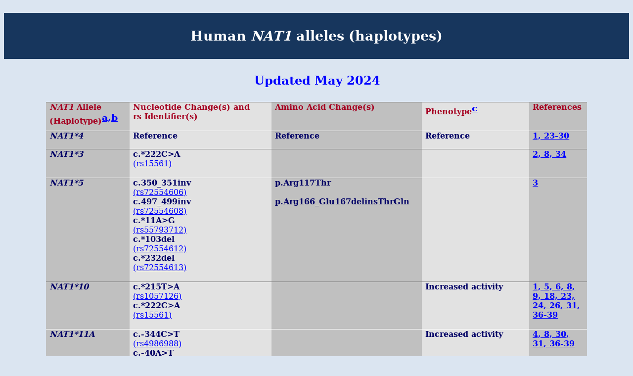

--- FILE ---
content_type: text/html
request_url: https://nat.mbg.duth.gr/Human_NAT1_alleles.htm
body_size: 187806
content:
<html xmlns:v="urn:schemas-microsoft-com:vml"
xmlns:o="urn:schemas-microsoft-com:office:office"
xmlns:w="urn:schemas-microsoft-com:office:word"
xmlns:m="http://schemas.microsoft.com/office/2004/12/omml"
xmlns:st1="urn:schemas-microsoft-com:office:smarttags"
xmlns="http://www.w3.org/TR/REC-html40">

<head>
<meta http-equiv=Content-Type content="text/html; charset=windows-1252">
<meta name=ProgId content=Word.Document>
<meta name=Generator content="Microsoft Word 12">
<meta name=Originator content="Microsoft Word 12">
<link rel=File-List href="Human_NAT1_alleles.files/filelist.xml">
<title>Supplementary Table 2: Distribution and annotation of NAT genes in
sequenced genomes of protists (a)</title>
<o:SmartTagType namespaceuri="urn:schemas-microsoft-com:office:smarttags"
 name="stockticker"/>
<!--[if gte mso 9]><xml>
 <o:DocumentProperties>
  <o:Author>sboukouv</o:Author>
  <o:Template>Normal</o:Template>
  <o:LastAuthor>User</o:LastAuthor>
  <o:Revision>2</o:Revision>
  <o:TotalTime>104</o:TotalTime>
  <o:LastPrinted>2010-05-23T10:44:00Z</o:LastPrinted>
  <o:Created>2024-05-17T08:06:00Z</o:Created>
  <o:LastSaved>2024-05-17T08:06:00Z</o:LastSaved>
  <o:Pages>3</o:Pages>
  <o:Words>2905</o:Words>
  <o:Characters>16562</o:Characters>
  <o:Company>MBG-DUTH</o:Company>
  <o:Lines>138</o:Lines>
  <o:Paragraphs>38</o:Paragraphs>
  <o:CharactersWithSpaces>19429</o:CharactersWithSpaces>
  <o:Version>12.00</o:Version>
 </o:DocumentProperties>
</xml><![endif]-->
<link rel=themeData href="Human_NAT1_alleles.files/themedata.thmx">
<link rel=colorSchemeMapping
href="Human_NAT1_alleles.files/colorschememapping.xml">
<!--[if gte mso 9]><xml>
 <w:WordDocument>
  <w:GrammarState>Clean</w:GrammarState>
  <w:TrackMoves>false</w:TrackMoves>
  <w:TrackFormatting/>
  <w:PunctuationKerning/>
  <w:DrawingGridHorizontalSpacing>6 &#963;&#964;.</w:DrawingGridHorizontalSpacing>
  <w:DisplayHorizontalDrawingGridEvery>2</w:DisplayHorizontalDrawingGridEvery>
  <w:ValidateAgainstSchemas/>
  <w:SaveIfXMLInvalid>false</w:SaveIfXMLInvalid>
  <w:IgnoreMixedContent>false</w:IgnoreMixedContent>
  <w:AlwaysShowPlaceholderText>false</w:AlwaysShowPlaceholderText>
  <w:DoNotPromoteQF/>
  <w:LidThemeOther>EN-GB</w:LidThemeOther>
  <w:LidThemeAsian>X-NONE</w:LidThemeAsian>
  <w:LidThemeComplexScript>X-NONE</w:LidThemeComplexScript>
  <w:Compatibility>
   <w:BreakWrappedTables/>
   <w:SnapToGridInCell/>
   <w:WrapTextWithPunct/>
   <w:UseAsianBreakRules/>
   <w:DontGrowAutofit/>
   <w:DontUseIndentAsNumberingTabStop/>
   <w:FELineBreak11/>
   <w:WW11IndentRules/>
   <w:DontAutofitConstrainedTables/>
   <w:AutofitLikeWW11/>
   <w:HangulWidthLikeWW11/>
   <w:UseNormalStyleForList/>
  </w:Compatibility>
  <w:BrowserLevel>MicrosoftInternetExplorer4</w:BrowserLevel>
  <m:mathPr>
   <m:mathFont m:val="Cambria Math"/>
   <m:brkBin m:val="before"/>
   <m:brkBinSub m:val="&#45;-"/>
   <m:smallFrac m:val="off"/>
   <m:dispDef/>
   <m:lMargin m:val="0"/>
   <m:rMargin m:val="0"/>
   <m:defJc m:val="centerGroup"/>
   <m:wrapIndent m:val="1440"/>
   <m:intLim m:val="subSup"/>
   <m:naryLim m:val="undOvr"/>
  </m:mathPr></w:WordDocument>
</xml><![endif]--><!--[if gte mso 9]><xml>
 <w:LatentStyles DefLockedState="false" DefUnhideWhenUsed="false"
  DefSemiHidden="false" DefQFormat="false" LatentStyleCount="267">
  <w:LsdException Locked="false" QFormat="true" Name="Normal"/>
  <w:LsdException Locked="false" QFormat="true" Name="heading 1"/>
  <w:LsdException Locked="false" SemiHidden="true" UnhideWhenUsed="true"
   QFormat="true" Name="heading 2"/>
  <w:LsdException Locked="false" SemiHidden="true" UnhideWhenUsed="true"
   QFormat="true" Name="heading 3"/>
  <w:LsdException Locked="false" SemiHidden="true" UnhideWhenUsed="true"
   QFormat="true" Name="heading 4"/>
  <w:LsdException Locked="false" SemiHidden="true" UnhideWhenUsed="true"
   QFormat="true" Name="heading 5"/>
  <w:LsdException Locked="false" SemiHidden="true" UnhideWhenUsed="true"
   QFormat="true" Name="heading 6"/>
  <w:LsdException Locked="false" SemiHidden="true" UnhideWhenUsed="true"
   QFormat="true" Name="heading 7"/>
  <w:LsdException Locked="false" SemiHidden="true" UnhideWhenUsed="true"
   QFormat="true" Name="heading 8"/>
  <w:LsdException Locked="false" SemiHidden="true" UnhideWhenUsed="true"
   QFormat="true" Name="heading 9"/>
  <w:LsdException Locked="false" SemiHidden="true" UnhideWhenUsed="true"
   QFormat="true" Name="caption"/>
  <w:LsdException Locked="false" QFormat="true" Name="Title"/>
  <w:LsdException Locked="false" QFormat="true" Name="Subtitle"/>
  <w:LsdException Locked="false" QFormat="true" Name="Strong"/>
  <w:LsdException Locked="false" QFormat="true" Name="Emphasis"/>
  <w:LsdException Locked="false" Priority="99" SemiHidden="true"
   Name="Placeholder Text"/>
  <w:LsdException Locked="false" Priority="1" QFormat="true" Name="No Spacing"/>
  <w:LsdException Locked="false" Priority="60" SemiHidden="true"
   UnhideWhenUsed="true" Name="Light Shading"/>
  <w:LsdException Locked="false" Priority="61" SemiHidden="true"
   UnhideWhenUsed="true" Name="Light List"/>
  <w:LsdException Locked="false" Priority="62" SemiHidden="true"
   UnhideWhenUsed="true" Name="Light Grid"/>
  <w:LsdException Locked="false" Priority="63" SemiHidden="true"
   UnhideWhenUsed="true" Name="Medium Shading 1"/>
  <w:LsdException Locked="false" Priority="64" SemiHidden="true"
   UnhideWhenUsed="true" Name="Medium Shading 2"/>
  <w:LsdException Locked="false" Priority="65" SemiHidden="true"
   UnhideWhenUsed="true" Name="Medium List 1"/>
  <w:LsdException Locked="false" Priority="66" SemiHidden="true"
   UnhideWhenUsed="true" Name="Medium List 2"/>
  <w:LsdException Locked="false" Priority="67" SemiHidden="true"
   UnhideWhenUsed="true" Name="Medium Grid 1"/>
  <w:LsdException Locked="false" Priority="68" SemiHidden="true"
   UnhideWhenUsed="true" Name="Medium Grid 2"/>
  <w:LsdException Locked="false" Priority="69" SemiHidden="true"
   UnhideWhenUsed="true" Name="Medium Grid 3"/>
  <w:LsdException Locked="false" Priority="70" SemiHidden="true"
   UnhideWhenUsed="true" Name="Dark List"/>
  <w:LsdException Locked="false" Priority="71" SemiHidden="true"
   UnhideWhenUsed="true" Name="Colorful Shading"/>
  <w:LsdException Locked="false" Priority="72" SemiHidden="true"
   UnhideWhenUsed="true" Name="Colorful List"/>
  <w:LsdException Locked="false" Priority="73" SemiHidden="true"
   UnhideWhenUsed="true" Name="Colorful Grid"/>
  <w:LsdException Locked="false" Priority="60" SemiHidden="true"
   UnhideWhenUsed="true" Name="Light Shading Accent 1"/>
  <w:LsdException Locked="false" Priority="61" SemiHidden="true"
   UnhideWhenUsed="true" Name="Light List Accent 1"/>
  <w:LsdException Locked="false" Priority="62" SemiHidden="true"
   UnhideWhenUsed="true" Name="Light Grid Accent 1"/>
  <w:LsdException Locked="false" Priority="63" SemiHidden="true"
   UnhideWhenUsed="true" Name="Medium Shading 1 Accent 1"/>
  <w:LsdException Locked="false" Priority="64" SemiHidden="true"
   UnhideWhenUsed="true" Name="Medium Shading 2 Accent 1"/>
  <w:LsdException Locked="false" Priority="65" SemiHidden="true"
   UnhideWhenUsed="true" Name="Medium List 1 Accent 1"/>
  <w:LsdException Locked="false" Priority="99" SemiHidden="true" Name="Revision"/>
  <w:LsdException Locked="false" Priority="34" QFormat="true"
   Name="List Paragraph"/>
  <w:LsdException Locked="false" Priority="29" QFormat="true" Name="Quote"/>
  <w:LsdException Locked="false" Priority="30" QFormat="true"
   Name="Intense Quote"/>
  <w:LsdException Locked="false" Priority="66" SemiHidden="true"
   UnhideWhenUsed="true" Name="Medium List 2 Accent 1"/>
  <w:LsdException Locked="false" Priority="67" SemiHidden="true"
   UnhideWhenUsed="true" Name="Medium Grid 1 Accent 1"/>
  <w:LsdException Locked="false" Priority="68" SemiHidden="true"
   UnhideWhenUsed="true" Name="Medium Grid 2 Accent 1"/>
  <w:LsdException Locked="false" Priority="69" SemiHidden="true"
   UnhideWhenUsed="true" Name="Medium Grid 3 Accent 1"/>
  <w:LsdException Locked="false" Priority="70" SemiHidden="true"
   UnhideWhenUsed="true" Name="Dark List Accent 1"/>
  <w:LsdException Locked="false" Priority="71" SemiHidden="true"
   UnhideWhenUsed="true" Name="Colorful Shading Accent 1"/>
  <w:LsdException Locked="false" Priority="72" SemiHidden="true"
   UnhideWhenUsed="true" Name="Colorful List Accent 1"/>
  <w:LsdException Locked="false" Priority="73" SemiHidden="true"
   UnhideWhenUsed="true" Name="Colorful Grid Accent 1"/>
  <w:LsdException Locked="false" Priority="60" SemiHidden="true"
   UnhideWhenUsed="true" Name="Light Shading Accent 2"/>
  <w:LsdException Locked="false" Priority="61" SemiHidden="true"
   UnhideWhenUsed="true" Name="Light List Accent 2"/>
  <w:LsdException Locked="false" Priority="62" SemiHidden="true"
   UnhideWhenUsed="true" Name="Light Grid Accent 2"/>
  <w:LsdException Locked="false" Priority="63" SemiHidden="true"
   UnhideWhenUsed="true" Name="Medium Shading 1 Accent 2"/>
  <w:LsdException Locked="false" Priority="64" SemiHidden="true"
   UnhideWhenUsed="true" Name="Medium Shading 2 Accent 2"/>
  <w:LsdException Locked="false" Priority="65" SemiHidden="true"
   UnhideWhenUsed="true" Name="Medium List 1 Accent 2"/>
  <w:LsdException Locked="false" Priority="66" SemiHidden="true"
   UnhideWhenUsed="true" Name="Medium List 2 Accent 2"/>
  <w:LsdException Locked="false" Priority="67" SemiHidden="true"
   UnhideWhenUsed="true" Name="Medium Grid 1 Accent 2"/>
  <w:LsdException Locked="false" Priority="68" SemiHidden="true"
   UnhideWhenUsed="true" Name="Medium Grid 2 Accent 2"/>
  <w:LsdException Locked="false" Priority="69" SemiHidden="true"
   UnhideWhenUsed="true" Name="Medium Grid 3 Accent 2"/>
  <w:LsdException Locked="false" Priority="70" SemiHidden="true"
   UnhideWhenUsed="true" Name="Dark List Accent 2"/>
  <w:LsdException Locked="false" Priority="71" SemiHidden="true"
   UnhideWhenUsed="true" Name="Colorful Shading Accent 2"/>
  <w:LsdException Locked="false" Priority="72" SemiHidden="true"
   UnhideWhenUsed="true" Name="Colorful List Accent 2"/>
  <w:LsdException Locked="false" Priority="73" SemiHidden="true"
   UnhideWhenUsed="true" Name="Colorful Grid Accent 2"/>
  <w:LsdException Locked="false" Priority="60" SemiHidden="true"
   UnhideWhenUsed="true" Name="Light Shading Accent 3"/>
  <w:LsdException Locked="false" Priority="61" SemiHidden="true"
   UnhideWhenUsed="true" Name="Light List Accent 3"/>
  <w:LsdException Locked="false" Priority="62" SemiHidden="true"
   UnhideWhenUsed="true" Name="Light Grid Accent 3"/>
  <w:LsdException Locked="false" Priority="63" SemiHidden="true"
   UnhideWhenUsed="true" Name="Medium Shading 1 Accent 3"/>
  <w:LsdException Locked="false" Priority="64" SemiHidden="true"
   UnhideWhenUsed="true" Name="Medium Shading 2 Accent 3"/>
  <w:LsdException Locked="false" Priority="65" SemiHidden="true"
   UnhideWhenUsed="true" Name="Medium List 1 Accent 3"/>
  <w:LsdException Locked="false" Priority="66" SemiHidden="true"
   UnhideWhenUsed="true" Name="Medium List 2 Accent 3"/>
  <w:LsdException Locked="false" Priority="67" SemiHidden="true"
   UnhideWhenUsed="true" Name="Medium Grid 1 Accent 3"/>
  <w:LsdException Locked="false" Priority="68" SemiHidden="true"
   UnhideWhenUsed="true" Name="Medium Grid 2 Accent 3"/>
  <w:LsdException Locked="false" Priority="69" SemiHidden="true"
   UnhideWhenUsed="true" Name="Medium Grid 3 Accent 3"/>
  <w:LsdException Locked="false" Priority="70" SemiHidden="true"
   UnhideWhenUsed="true" Name="Dark List Accent 3"/>
  <w:LsdException Locked="false" Priority="71" SemiHidden="true"
   UnhideWhenUsed="true" Name="Colorful Shading Accent 3"/>
  <w:LsdException Locked="false" Priority="72" SemiHidden="true"
   UnhideWhenUsed="true" Name="Colorful List Accent 3"/>
  <w:LsdException Locked="false" Priority="73" SemiHidden="true"
   UnhideWhenUsed="true" Name="Colorful Grid Accent 3"/>
  <w:LsdException Locked="false" Priority="60" SemiHidden="true"
   UnhideWhenUsed="true" Name="Light Shading Accent 4"/>
  <w:LsdException Locked="false" Priority="61" SemiHidden="true"
   UnhideWhenUsed="true" Name="Light List Accent 4"/>
  <w:LsdException Locked="false" Priority="62" SemiHidden="true"
   UnhideWhenUsed="true" Name="Light Grid Accent 4"/>
  <w:LsdException Locked="false" Priority="63" SemiHidden="true"
   UnhideWhenUsed="true" Name="Medium Shading 1 Accent 4"/>
  <w:LsdException Locked="false" Priority="64" SemiHidden="true"
   UnhideWhenUsed="true" Name="Medium Shading 2 Accent 4"/>
  <w:LsdException Locked="false" Priority="65" SemiHidden="true"
   UnhideWhenUsed="true" Name="Medium List 1 Accent 4"/>
  <w:LsdException Locked="false" Priority="66" SemiHidden="true"
   UnhideWhenUsed="true" Name="Medium List 2 Accent 4"/>
  <w:LsdException Locked="false" Priority="67" SemiHidden="true"
   UnhideWhenUsed="true" Name="Medium Grid 1 Accent 4"/>
  <w:LsdException Locked="false" Priority="68" SemiHidden="true"
   UnhideWhenUsed="true" Name="Medium Grid 2 Accent 4"/>
  <w:LsdException Locked="false" Priority="69" SemiHidden="true"
   UnhideWhenUsed="true" Name="Medium Grid 3 Accent 4"/>
  <w:LsdException Locked="false" Priority="70" SemiHidden="true"
   UnhideWhenUsed="true" Name="Dark List Accent 4"/>
  <w:LsdException Locked="false" Priority="71" SemiHidden="true"
   UnhideWhenUsed="true" Name="Colorful Shading Accent 4"/>
  <w:LsdException Locked="false" Priority="72" SemiHidden="true"
   UnhideWhenUsed="true" Name="Colorful List Accent 4"/>
  <w:LsdException Locked="false" Priority="73" SemiHidden="true"
   UnhideWhenUsed="true" Name="Colorful Grid Accent 4"/>
  <w:LsdException Locked="false" Priority="60" SemiHidden="true"
   UnhideWhenUsed="true" Name="Light Shading Accent 5"/>
  <w:LsdException Locked="false" Priority="61" SemiHidden="true"
   UnhideWhenUsed="true" Name="Light List Accent 5"/>
  <w:LsdException Locked="false" Priority="62" SemiHidden="true"
   UnhideWhenUsed="true" Name="Light Grid Accent 5"/>
  <w:LsdException Locked="false" Priority="63" SemiHidden="true"
   UnhideWhenUsed="true" Name="Medium Shading 1 Accent 5"/>
  <w:LsdException Locked="false" Priority="64" SemiHidden="true"
   UnhideWhenUsed="true" Name="Medium Shading 2 Accent 5"/>
  <w:LsdException Locked="false" Priority="65" SemiHidden="true"
   UnhideWhenUsed="true" Name="Medium List 1 Accent 5"/>
  <w:LsdException Locked="false" Priority="66" SemiHidden="true"
   UnhideWhenUsed="true" Name="Medium List 2 Accent 5"/>
  <w:LsdException Locked="false" Priority="67" SemiHidden="true"
   UnhideWhenUsed="true" Name="Medium Grid 1 Accent 5"/>
  <w:LsdException Locked="false" Priority="68" SemiHidden="true"
   UnhideWhenUsed="true" Name="Medium Grid 2 Accent 5"/>
  <w:LsdException Locked="false" Priority="69" SemiHidden="true"
   UnhideWhenUsed="true" Name="Medium Grid 3 Accent 5"/>
  <w:LsdException Locked="false" Priority="70" SemiHidden="true"
   UnhideWhenUsed="true" Name="Dark List Accent 5"/>
  <w:LsdException Locked="false" Priority="71" SemiHidden="true"
   UnhideWhenUsed="true" Name="Colorful Shading Accent 5"/>
  <w:LsdException Locked="false" Priority="72" SemiHidden="true"
   UnhideWhenUsed="true" Name="Colorful List Accent 5"/>
  <w:LsdException Locked="false" Priority="73" SemiHidden="true"
   UnhideWhenUsed="true" Name="Colorful Grid Accent 5"/>
  <w:LsdException Locked="false" Priority="60" SemiHidden="true"
   UnhideWhenUsed="true" Name="Light Shading Accent 6"/>
  <w:LsdException Locked="false" Priority="61" SemiHidden="true"
   UnhideWhenUsed="true" Name="Light List Accent 6"/>
  <w:LsdException Locked="false" Priority="62" SemiHidden="true"
   UnhideWhenUsed="true" Name="Light Grid Accent 6"/>
  <w:LsdException Locked="false" Priority="63" SemiHidden="true"
   UnhideWhenUsed="true" Name="Medium Shading 1 Accent 6"/>
  <w:LsdException Locked="false" Priority="64" SemiHidden="true"
   UnhideWhenUsed="true" Name="Medium Shading 2 Accent 6"/>
  <w:LsdException Locked="false" Priority="65" SemiHidden="true"
   UnhideWhenUsed="true" Name="Medium List 1 Accent 6"/>
  <w:LsdException Locked="false" Priority="66" SemiHidden="true"
   UnhideWhenUsed="true" Name="Medium List 2 Accent 6"/>
  <w:LsdException Locked="false" Priority="67" SemiHidden="true"
   UnhideWhenUsed="true" Name="Medium Grid 1 Accent 6"/>
  <w:LsdException Locked="false" Priority="68" SemiHidden="true"
   UnhideWhenUsed="true" Name="Medium Grid 2 Accent 6"/>
  <w:LsdException Locked="false" Priority="69" SemiHidden="true"
   UnhideWhenUsed="true" Name="Medium Grid 3 Accent 6"/>
  <w:LsdException Locked="false" Priority="70" SemiHidden="true"
   UnhideWhenUsed="true" Name="Dark List Accent 6"/>
  <w:LsdException Locked="false" Priority="71" SemiHidden="true"
   UnhideWhenUsed="true" Name="Colorful Shading Accent 6"/>
  <w:LsdException Locked="false" Priority="72" SemiHidden="true"
   UnhideWhenUsed="true" Name="Colorful List Accent 6"/>
  <w:LsdException Locked="false" Priority="73" SemiHidden="true"
   UnhideWhenUsed="true" Name="Colorful Grid Accent 6"/>
  <w:LsdException Locked="false" Priority="19" QFormat="true"
   Name="Subtle Emphasis"/>
  <w:LsdException Locked="false" Priority="21" QFormat="true"
   Name="Intense Emphasis"/>
  <w:LsdException Locked="false" Priority="31" QFormat="true"
   Name="Subtle Reference"/>
  <w:LsdException Locked="false" Priority="32" QFormat="true"
   Name="Intense Reference"/>
  <w:LsdException Locked="false" Priority="33" QFormat="true" Name="Book Title"/>
  <w:LsdException Locked="false" Priority="37" SemiHidden="true"
   UnhideWhenUsed="true" Name="Bibliography"/>
  <w:LsdException Locked="false" Priority="39" SemiHidden="true"
   UnhideWhenUsed="true" QFormat="true" Name="TOC Heading"/>
 </w:LatentStyles>
</xml><![endif]--><!--[if !mso]><object
 classid="clsid:38481807-CA0E-42D2-BF39-B33AF135CC4D" id=ieooui></object>
<style>
st1\:*{behavior:url(#ieooui) }
</style>
<![endif]-->
<style>
<!--
 /* Font Definitions */
 @font-face
	{font-family:Wingdings;
	panose-1:5 0 0 0 0 0 0 0 0 0;
	mso-font-charset:2;
	mso-generic-font-family:auto;
	mso-font-pitch:variable;
	mso-font-signature:0 268435456 0 0 -2147483648 0;}
@font-face
	{font-family:"Cambria Math";
	panose-1:2 4 5 3 5 4 6 3 2 4;
	mso-font-charset:161;
	mso-generic-font-family:roman;
	mso-font-pitch:variable;
	mso-font-signature:-536869121 1107305727 33554432 0 415 0;}
@font-face
	{font-family:Cambria;
	panose-1:2 4 5 3 5 4 6 3 2 4;
	mso-font-charset:161;
	mso-generic-font-family:roman;
	mso-font-pitch:variable;
	mso-font-signature:-536869121 1107305727 33554432 0 415 0;}
@font-face
	{font-family:Tahoma;
	panose-1:2 11 6 4 3 5 4 4 2 4;
	mso-font-charset:161;
	mso-generic-font-family:swiss;
	mso-font-pitch:variable;
	mso-font-signature:-520081665 -1073717157 41 0 66047 0;}
@font-face
	{font-family:"Bookman Old Style";
	panose-1:2 5 6 4 5 5 5 2 2 4;
	mso-font-charset:161;
	mso-generic-font-family:roman;
	mso-font-pitch:variable;
	mso-font-signature:647 0 0 0 159 0;}
 /* Style Definitions */
 p.MsoNormal, li.MsoNormal, div.MsoNormal
	{mso-style-unhide:no;
	mso-style-qformat:yes;
	mso-style-parent:"";
	margin:0cm;
	margin-bottom:.0001pt;
	mso-pagination:widow-orphan;
	font-size:12.0pt;
	font-family:"Times New Roman","serif";
	mso-fareast-font-family:"Times New Roman";}
h1
	{mso-style-unhide:no;
	mso-style-qformat:yes;
	mso-style-link:"\0395\03C0\03B9\03BA\03B5\03C6\03B1\03BB\03AF\03B4\03B1 1 Char";
	mso-style-next:\0392\03B1\03C3\03B9\03BA\03CC;
	margin-top:12.0pt;
	margin-right:0cm;
	margin-bottom:3.0pt;
	margin-left:0cm;
	mso-pagination:widow-orphan;
	page-break-after:avoid;
	mso-outline-level:1;
	font-size:16.0pt;
	font-family:"Cambria","serif";
	mso-font-kerning:16.0pt;}
p.MsoHeader, li.MsoHeader, div.MsoHeader
	{mso-style-unhide:no;
	mso-style-link:"\039A\03B5\03C6\03B1\03BB\03AF\03B4\03B1 Char";
	margin:0cm;
	margin-bottom:.0001pt;
	mso-pagination:widow-orphan;
	tab-stops:center 216.0pt right 432.0pt;
	font-size:12.0pt;
	font-family:"Times New Roman","serif";
	mso-fareast-font-family:"Times New Roman";
	mso-ansi-language:EN-US;
	mso-fareast-language:EN-US;}
p.MsoBodyTextIndent, li.MsoBodyTextIndent, div.MsoBodyTextIndent
	{mso-style-unhide:no;
	mso-style-link:"\03A3\03CE\03BC\03B1 \03BA\03B5\03AF\03BC\03B5\03BD\03BF\03C5 \03BC\03B5 \03B5\03C3\03BF\03C7\03AE Char";
	margin-top:0cm;
	margin-right:0cm;
	margin-bottom:0cm;
	margin-left:27.9pt;
	margin-bottom:.0001pt;
	text-align:justify;
	text-indent:-27.9pt;
	mso-pagination:none;
	tab-stops:-53.3pt -17.3pt 27.9pt 50.4pt 158.4pt 180.9pt 486.7pt;
	font-size:12.0pt;
	mso-bidi-font-size:10.0pt;
	font-family:"Times New Roman","serif";
	mso-fareast-font-family:"Times New Roman";
	mso-ansi-language:EN-US;
	mso-fareast-language:EN-US;
	layout-grid-mode:line;}
a:link, span.MsoHyperlink
	{mso-style-unhide:no;
	mso-style-parent:"";
	color:blue;
	text-decoration:underline;
	text-underline:single;}
a:visited, span.MsoHyperlinkFollowed
	{mso-style-unhide:no;
	mso-style-parent:"";
	color:purple;
	text-decoration:underline;
	text-underline:single;}
p.MsoAcetate, li.MsoAcetate, div.MsoAcetate
	{mso-style-noshow:yes;
	mso-style-unhide:no;
	margin:0cm;
	margin-bottom:.0001pt;
	mso-pagination:widow-orphan;
	font-size:8.0pt;
	font-family:"Tahoma","sans-serif";
	mso-fareast-font-family:"Times New Roman";}
span.Char
	{mso-style-name:"\039A\03B5\03C6\03B1\03BB\03AF\03B4\03B1 Char";
	mso-style-unhide:no;
	mso-style-locked:yes;
	mso-style-parent:"";
	mso-style-link:\039A\03B5\03C6\03B1\03BB\03AF\03B4\03B1;
	mso-ansi-font-size:12.0pt;
	mso-bidi-font-size:12.0pt;
	mso-ansi-language:EN-US;
	mso-fareast-language:EN-US;}
p.Default, li.Default, div.Default
	{mso-style-name:Default;
	mso-style-unhide:no;
	mso-style-parent:"";
	margin:0cm;
	margin-bottom:.0001pt;
	mso-pagination:widow-orphan;
	mso-layout-grid-align:none;
	text-autospace:none;
	font-size:12.0pt;
	font-family:"Times New Roman","serif";
	mso-fareast-font-family:"Times New Roman";
	color:black;
	mso-ansi-language:EL;
	mso-fareast-language:EL;}
span.Char0
	{mso-style-name:"\03A3\03CE\03BC\03B1 \03BA\03B5\03AF\03BC\03B5\03BD\03BF\03C5 \03BC\03B5 \03B5\03C3\03BF\03C7\03AE Char";
	mso-style-unhide:no;
	mso-style-locked:yes;
	mso-style-parent:"";
	mso-style-link:"\03A3\03CE\03BC\03B1 \03BA\03B5\03AF\03BC\03B5\03BD\03BF\03C5 \03BC\03B5 \03B5\03C3\03BF\03C7\03AE";
	mso-ansi-font-size:12.0pt;
	mso-ansi-language:EN-US;
	mso-fareast-language:EN-US;
	layout-grid-mode:line;}
span.1Char
	{mso-style-name:"\0395\03C0\03B9\03BA\03B5\03C6\03B1\03BB\03AF\03B4\03B1 1 Char";
	mso-style-unhide:no;
	mso-style-locked:yes;
	mso-style-parent:"";
	mso-style-link:"\0395\03C0\03B9\03BA\03B5\03C6\03B1\03BB\03AF\03B4\03B1 1";
	mso-ansi-font-size:16.0pt;
	mso-bidi-font-size:16.0pt;
	font-family:"Cambria","serif";
	mso-ascii-font-family:Cambria;
	mso-fareast-font-family:"Times New Roman";
	mso-hansi-font-family:Cambria;
	mso-bidi-font-family:"Times New Roman";
	mso-font-kerning:16.0pt;
	mso-ansi-language:EN-GB;
	mso-fareast-language:EN-GB;
	font-weight:bold;}
span.CharChar1
	{mso-style-name:"Char Char1";
	mso-style-unhide:no;
	mso-style-locked:yes;
	mso-style-parent:"";
	mso-ansi-font-size:12.0pt;
	mso-bidi-font-size:12.0pt;
	mso-ansi-language:EN-US;
	mso-fareast-language:EN-US;
	mso-bidi-language:AR-SA;}
span.a
	{mso-style-name:"\0391\03BD\03B5\03C0\03AF\03BB\03C5\03C4\03B7 \03B1\03BD\03B1\03C6\03BF\03C1\03AC";
	mso-style-noshow:yes;
	mso-style-priority:99;
	mso-style-parent:"";
	color:gray;
	background:#E6E6E6;}
span.GramE
	{mso-style-name:"";
	mso-gram-e:yes;}
@page WordSection1
	{size:841.9pt 595.3pt;
	mso-page-orientation:landscape;
	margin:36.0pt 36.0pt 36.0pt 2.0cm;
	mso-header-margin:35.45pt;
	mso-footer-margin:35.45pt;
	mso-paper-source:0;}
div.WordSection1
	{page:WordSection1;}
 /* List Definitions */
 @list l0
	{mso-list-id:643317021;
	mso-list-type:hybrid;
	mso-list-template-ids:-1694601366 1941503660 67698713 67698715 67698703 67698713 67698715 67698703 67698713 67698715;}
@list l0:level1
	{mso-level-text:"\[%1\]";
	mso-level-tab-stop:39.3pt;
	mso-level-number-position:left;
	margin-left:39.3pt;
	text-indent:-18.0pt;
	color:windowtext;}
@list l1
	{mso-list-id:1296334015;
	mso-list-type:hybrid;
	mso-list-template-ids:-562770692 67698689 67698691 67698693 67698689 67698691 67698693 67698689 67698691 67698693;}
@list l1:level1
	{mso-level-number-format:bullet;
	mso-level-text:\F0B7;
	mso-level-tab-stop:36.0pt;
	mso-level-number-position:left;
	text-indent:-18.0pt;
	font-family:Symbol;}
ol
	{margin-bottom:0cm;}
ul
	{margin-bottom:0cm;}
-->
</style>
<!--[if gte mso 10]>
<style>
 /* Style Definitions */
 table.MsoNormalTable
	{mso-style-name:"\039A\03B1\03BD\03BF\03BD\03B9\03BA\03CC\03C2 \03C0\03AF\03BD\03B1\03BA\03B1\03C2";
	mso-tstyle-rowband-size:0;
	mso-tstyle-colband-size:0;
	mso-style-noshow:yes;
	mso-style-unhide:no;
	mso-style-parent:"";
	mso-padding-alt:0cm 5.4pt 0cm 5.4pt;
	mso-para-margin:0cm;
	mso-para-margin-bottom:.0001pt;
	mso-pagination:widow-orphan;
	font-size:10.0pt;
	font-family:"Times New Roman","serif";}
table.MsoTable3DFx2
	{mso-style-name:"\0395\03C6\03AD 3-\0394 \03C0\03AF\03BD\03B1\03BA\03B1 2";
	mso-tstyle-rowband-size:1;
	mso-tstyle-colband-size:0;
	mso-style-unhide:no;
	mso-padding-alt:0cm 5.4pt 0cm 5.4pt;
	mso-tstyle-shading:white;
	mso-tstyle-pattern:solid silver;
	mso-para-margin:0cm;
	mso-para-margin-bottom:.0001pt;
	mso-pagination:widow-orphan;
	font-size:10.0pt;
	font-family:"Times New Roman","serif";}
table.MsoTable3DFx2FirstRow
	{mso-style-name:"\0395\03C6\03AD 3-\0394 \03C0\03AF\03BD\03B1\03BA\03B1 2";
	mso-table-condition:first-row;
	mso-style-unhide:no;
	mso-tstyle-diagonal-down:none;
	mso-tstyle-diagonal-up:none;
	mso-ansi-font-weight:bold;
	mso-bidi-font-weight:bold;}
table.MsoTable3DFx2FirstCol
	{mso-style-name:"\0395\03C6\03AD 3-\0394 \03C0\03AF\03BD\03B1\03BA\03B1 2";
	mso-table-condition:first-column;
	mso-style-unhide:no;
	mso-tstyle-border-top:none;
	mso-tstyle-border-bottom:none;
	mso-tstyle-border-right:.75pt solid gray;
	mso-tstyle-diagonal-down:none;
	mso-tstyle-diagonal-up:none;}
table.MsoTable3DFx2LastCol
	{mso-style-name:"\0395\03C6\03AD 3-\0394 \03C0\03AF\03BD\03B1\03BA\03B1 2";
	mso-table-condition:last-column;
	mso-style-unhide:no;
	mso-tstyle-border-right:.75pt solid white;
	mso-tstyle-diagonal-down:none;
	mso-tstyle-diagonal-up:none;}
table.MsoTable3DFx2OddRow
	{mso-style-name:"\0395\03C6\03AD 3-\0394 \03C0\03AF\03BD\03B1\03BA\03B1 2";
	mso-table-condition:odd-row;
	mso-style-unhide:no;
	mso-tstyle-border-top:.75pt solid gray;
	mso-tstyle-border-bottom:.75pt solid white;
	mso-tstyle-diagonal-down:none;
	mso-tstyle-diagonal-up:none;}
table.MsoTable3DFx2SWCell
	{mso-style-name:"\0395\03C6\03AD 3-\0394 \03C0\03AF\03BD\03B1\03BA\03B1 2";
	mso-table-condition:sw-cell;
	mso-style-unhide:no;
	mso-tstyle-diagonal-down:none;
	mso-tstyle-diagonal-up:none;
	mso-ansi-font-weight:bold;
	mso-bidi-font-weight:bold;}
table.MsoTable3DFx3
	{mso-style-name:"\0395\03C6\03AD 3-\0394 \03C0\03AF\03BD\03B1\03BA\03B1 3";
	mso-tstyle-rowband-size:1;
	mso-tstyle-colband-size:1;
	mso-style-unhide:no;
	mso-padding-alt:0cm 5.4pt 0cm 5.4pt;
	mso-para-margin:0cm;
	mso-para-margin-bottom:.0001pt;
	mso-pagination:widow-orphan;
	font-size:10.0pt;
	font-family:"Times New Roman","serif";}
table.MsoTable3DFx3FirstRow
	{mso-style-name:"\0395\03C6\03AD 3-\0394 \03C0\03AF\03BD\03B1\03BA\03B1 3";
	mso-table-condition:first-row;
	mso-style-unhide:no;
	mso-tstyle-diagonal-down:none;
	mso-tstyle-diagonal-up:none;
	mso-ansi-font-weight:bold;
	mso-bidi-font-weight:bold;}
table.MsoTable3DFx3FirstCol
	{mso-style-name:"\0395\03C6\03AD 3-\0394 \03C0\03AF\03BD\03B1\03BA\03B1 3";
	mso-table-condition:first-column;
	mso-style-unhide:no;
	mso-tstyle-border-top:none;
	mso-tstyle-border-bottom:none;
	mso-tstyle-border-right:.75pt solid gray;
	mso-tstyle-diagonal-down:none;
	mso-tstyle-diagonal-up:none;}
table.MsoTable3DFx3LastCol
	{mso-style-name:"\0395\03C6\03AD 3-\0394 \03C0\03AF\03BD\03B1\03BA\03B1 3";
	mso-table-condition:last-column;
	mso-style-unhide:no;
	mso-tstyle-border-right:.75pt solid white;
	mso-tstyle-diagonal-down:none;
	mso-tstyle-diagonal-up:none;}
table.MsoTable3DFx3OddColumn
	{mso-style-name:"\0395\03C6\03AD 3-\0394 \03C0\03AF\03BD\03B1\03BA\03B1 3";
	mso-table-condition:odd-column;
	mso-style-unhide:no;
	mso-tstyle-shading:white;
	mso-tstyle-pattern:solid silver;
	color:windowtext;}
table.MsoTable3DFx3EvenColumn
	{mso-style-name:"\0395\03C6\03AD 3-\0394 \03C0\03AF\03BD\03B1\03BA\03B1 3";
	mso-table-condition:even-column;
	mso-style-unhide:no;
	mso-tstyle-shading:white;
	mso-tstyle-pattern:gray-50 silver;
	color:windowtext;}
table.MsoTable3DFx3OddRow
	{mso-style-name:"\0395\03C6\03AD 3-\0394 \03C0\03AF\03BD\03B1\03BA\03B1 3";
	mso-table-condition:odd-row;
	mso-style-unhide:no;
	mso-tstyle-border-top:.75pt solid gray;
	mso-tstyle-border-bottom:.75pt solid white;
	mso-tstyle-diagonal-down:none;
	mso-tstyle-diagonal-up:none;}
table.MsoTable3DFx3SWCell
	{mso-style-name:"\0395\03C6\03AD 3-\0394 \03C0\03AF\03BD\03B1\03BA\03B1 3";
	mso-table-condition:sw-cell;
	mso-style-unhide:no;
	mso-tstyle-diagonal-down:none;
	mso-tstyle-diagonal-up:none;
	mso-ansi-font-weight:bold;
	mso-bidi-font-weight:bold;}
table.MsoTableGrid
	{mso-style-name:"\03A0\03BB\03AD\03B3\03BC\03B1 \03C0\03AF\03BD\03B1\03BA\03B1";
	mso-tstyle-rowband-size:0;
	mso-tstyle-colband-size:0;
	mso-style-unhide:no;
	border:solid black 1.0pt;
	mso-border-alt:solid black .5pt;
	mso-padding-alt:0cm 5.4pt 0cm 5.4pt;
	mso-border-insideh:.5pt solid black;
	mso-border-insidev:.5pt solid black;
	mso-para-margin:0cm;
	mso-para-margin-bottom:.0001pt;
	mso-pagination:widow-orphan;
	font-size:10.0pt;
	font-family:"Times New Roman","serif";}
</style>
<![endif]--><!--[if gte mso 9]><xml>
 <o:shapedefaults v:ext="edit" spidmax="2050"/>
</xml><![endif]--><!--[if gte mso 9]><xml>
 <o:shapelayout v:ext="edit">
  <o:idmap v:ext="edit" data="1"/>
 </o:shapelayout></xml><![endif]-->
</head>

<body bgcolor="#DBE5F1" lang=EN-GB link=blue vlink=purple style='tab-interval:
36.0pt'>

<div class=WordSection1>

<p class=MsoNormal><o:p>&nbsp;</o:p></p>

<table class=MsoNormalTable border=0 cellspacing=0 cellpadding=0 width="100%"
 style='width:100.0%;background:#17365D;border-collapse:collapse;mso-yfti-tbllook:
 1184;mso-padding-alt:0cm 5.4pt 0cm 5.4pt'>
 <tr style='mso-yfti-irow:0;mso-yfti-firstrow:yes;mso-yfti-lastrow:yes'>
  <td width="100%" valign=top style='width:100.0%;padding:0cm 5.4pt 0cm 5.4pt'>
  <p class=MsoHeader align=center style='text-align:center;tab-stops:36.0pt'><b
  style='mso-bidi-font-weight:normal'><span lang=EN-US style='font-size:20.0pt;
  font-family:"Bookman Old Style","serif";color:#F2F2F2'><o:p>&nbsp;</o:p></span></b></p>
  <p class=MsoHeader align=center style='text-align:center;tab-stops:36.0pt'><b
  style='mso-bidi-font-weight:normal'><span lang=EN-US style='font-size:20.0pt;
  font-family:"Bookman Old Style","serif";color:white'>Human <st1:stockticker
  w:st="on"><i style='mso-bidi-font-style:normal'>NAT</i></st1:stockticker><i
  style='mso-bidi-font-style:normal'>1</i> alleles (haplotypes)<o:p></o:p></span></b></p>
  <p class=MsoHeader align=center style='text-align:center;tab-stops:36.0pt'><b
  style='mso-bidi-font-weight:normal'><span lang=EN-US style='font-size:20.0pt;
  font-family:"Bookman Old Style","serif";color:#F2F2F2'><o:p>&nbsp;</o:p></span></b></p>
  </td>
 </tr>
</table>

<p class=MsoHeader align=center style='margin-right:-2.1pt;text-align:center;
tab-stops:36.0pt'><b style='mso-bidi-font-weight:normal'><span lang=EL
style='font-size:18.0pt;font-family:"Bookman Old Style","serif";color:blue;
mso-ansi-language:EL'><o:p>&nbsp;</o:p></span></b></p>

<p class=MsoHeader align=center style='margin-right:-2.1pt;text-align:center;
tab-stops:36.0pt'><b style='mso-bidi-font-weight:normal'><span
style='font-size:18.0pt;font-family:"Bookman Old Style","serif";color:blue;
mso-ansi-language:EN-GB'>Updated May 2024</span></b><b style='mso-bidi-font-weight:
normal'><span lang=EL style='font-size:18.0pt;font-family:"Bookman Old Style","serif";
color:blue;mso-ansi-language:EL'><o:p></o:p></span></b></p>

<p class=MsoHeader align=center style='margin-right:-2.1pt;text-align:center;
tab-stops:36.0pt'><b style='mso-bidi-font-weight:normal'><span lang=EL
style='font-size:18.0pt;font-family:"Bookman Old Style","serif";color:blue;
mso-ansi-language:EL'><o:p>&nbsp;</o:p></span></b></p>

<div align=center>

<table class=MsoNormalTable border=0 cellspacing=0 cellpadding=0
 style='border-collapse:collapse;mso-padding-alt:0cm 5.4pt 0cm 5.4pt'>
 <tr style='mso-yfti-irow:0;mso-yfti-firstrow:yes;height:43.8pt'>
  <td width=233 valign=top style='width:116.5pt;border-top:solid gray 1.0pt;
  border-left:none;border-bottom:solid white 1.0pt;border-right:none;
  mso-border-top-alt:solid gray .75pt;mso-border-bottom-alt:solid white .75pt;
  background:silver;mso-shading:white;mso-pattern:solid silver;padding:0cm 5.4pt 0cm 5.4pt;
  height:43.8pt'>
  <p class=MsoNormal><b><i style='mso-bidi-font-style:normal'><span
  style='font-family:"Bookman Old Style","serif";color:#A50021'>NAT1</span></i></b><b><span
  style='font-family:"Bookman Old Style","serif";color:#A50021'> Allele
  (Haplotype)</span></b><b><sup><span style='font-size:14.0pt;font-family:"Bookman Old Style","serif";
  color:#C00000'><a href="#_Footnotes:">a,b</a></span></sup></b><b
  style='mso-bidi-font-weight:normal'><span style='font-family:"Bookman Old Style","serif";
  color:#C00000'><o:p></o:p></span></b></p>
  </td>
  <td width=408 valign=top style='width:204.2pt;border-top:solid gray 1.0pt;
  border-left:none;border-bottom:solid white 1.0pt;border-right:none;
  mso-border-top-alt:solid gray .75pt;mso-border-bottom-alt:solid white .75pt;
  background:#E2E2E2;mso-shading:white;mso-pattern:gray-50 silver;padding:0cm 5.4pt 0cm 5.4pt;
  height:43.8pt'>
  <p class=MsoNormal><b><span style='font-family:"Bookman Old Style","serif";
  color:#A50021'>Nucleotide Change(s) and </span></b><b><span lang=EL
  style='font-family:"Bookman Old Style","serif";color:#A50021;mso-ansi-language:
  EL'><o:p></o:p></span></b></p>
  <p class=MsoNormal><b><span style='font-family:"Bookman Old Style","serif";
  color:#A50021'>rs Identifier(s)</span></b><b style='mso-bidi-font-weight:
  normal'><span style='font-family:"Bookman Old Style","serif";color:#C00000'><o:p></o:p></span></b></p>
  </td>
  <td width=434 nowrap valign=top style='width:216.75pt;border-top:solid gray 1.0pt;
  border-left:none;border-bottom:solid white 1.0pt;border-right:none;
  mso-border-top-alt:solid gray .75pt;mso-border-bottom-alt:solid white .75pt;
  background:silver;mso-shading:white;mso-pattern:solid silver;padding:0cm 5.4pt 0cm 5.4pt;
  height:43.8pt'>
  <p class=MsoNormal><b><span style='font-family:"Bookman Old Style","serif";
  color:#A50021'>Amino Acid Change(s)</span></b><b style='mso-bidi-font-weight:
  normal'><span style='font-family:"Bookman Old Style","serif";color:#A50021'><o:p></o:p></span></b></p>
  </td>
  <td width=303 nowrap valign=top style='width:151.45pt;border-top:solid gray 1.0pt;
  border-left:none;border-bottom:solid white 1.0pt;border-right:none;
  mso-border-top-alt:solid gray .75pt;mso-border-bottom-alt:solid white .75pt;
  background:#E2E2E2;mso-shading:white;mso-pattern:gray-50 silver;padding:0cm 5.4pt 0cm 5.4pt;
  height:43.8pt'>
  <p class=MsoNormal><b><span style='font-family:"Bookman Old Style","serif";
  color:#A50021'>Phenotype</span></b><b><sup><span style='font-size:14.0pt;
  font-family:"Bookman Old Style","serif";color:#C00000'><a href="#_Footnotes:">c</a></span></sup></b><b
  style='mso-bidi-font-weight:normal'><span style='font-family:"Bookman Old Style","serif";
  color:#C00000'><o:p></o:p></span></b></p>
  </td>
  <td width=151 nowrap valign=top style='width:75.5pt;border-top:solid gray 1.0pt;
  border-left:none;border-bottom:solid white 1.0pt;border-right:none;
  mso-border-top-alt:solid gray .75pt;mso-border-bottom-alt:solid white .75pt;
  background:silver;mso-shading:white;mso-pattern:solid silver;padding:0cm 5.4pt 0cm 5.4pt;
  height:43.8pt'>
  <p class=MsoNormal><b><span style='font-family:"Bookman Old Style","serif";
  color:#A50021'>References<o:p></o:p></span></b></p>
  </td>
 </tr>
 <tr style='mso-yfti-irow:1;height:27.4pt'>
  <td width=233 valign=top style='width:116.5pt;background:silver;mso-shading:
  white;mso-pattern:solid silver;padding:0cm 5.4pt 0cm 5.4pt;height:27.4pt'>
  <p class=MsoNormal><b><i><span style='font-family:"Bookman Old Style","serif";
  color:#000066'>NAT1*4</span></i></b><b><u><span style='font-family:"Bookman Old Style","serif";
  color:#000066'><o:p></o:p></span></u></b></p>
  </td>
  <td width=408 valign=top style='width:204.2pt;background:#E2E2E2;mso-shading:
  white;mso-pattern:gray-50 silver;padding:0cm 5.4pt 0cm 5.4pt;height:27.4pt'>
  <p class=MsoNormal><b><span style='font-family:"Bookman Old Style","serif";
  color:#000066'>Reference<u><o:p></o:p></u></span></b></p>
  </td>
  <td width=434 nowrap valign=top style='width:216.75pt;background:silver;
  mso-shading:white;mso-pattern:solid silver;padding:0cm 5.4pt 0cm 5.4pt;
  height:27.4pt'>
  <p class=MsoNormal><b><span style='font-family:"Bookman Old Style","serif";
  color:#000066'>Reference<u><o:p></o:p></u></span></b></p>
  </td>
  <td width=303 nowrap valign=top style='width:151.45pt;background:#E2E2E2;
  mso-shading:white;mso-pattern:gray-50 silver;padding:0cm 5.4pt 0cm 5.4pt;
  height:27.4pt'>
  <p class=MsoNormal><b><span style='font-family:"Bookman Old Style","serif";
  color:#000066'>Reference <u><o:p></o:p></u></span></b></p>
  </td>
  <td width=151 nowrap valign=top style='width:75.5pt;background:silver;
  mso-shading:white;mso-pattern:solid silver;padding:0cm 5.4pt 0cm 5.4pt;
  height:27.4pt'>
  <p class=MsoNormal><b><span style='font-family:"Bookman Old Style","serif";
  color:#365F91'><a href="#_Literature">1, 23-30</a><o:p></o:p></span></b></p>
  </td>
 </tr>
 <tr style='mso-yfti-irow:2;height:27.8pt'>
  <td width=233 valign=top style='width:116.5pt;border-top:solid gray 1.0pt;
  border-left:none;border-bottom:solid white 1.0pt;border-right:none;
  mso-border-top-alt:solid gray .75pt;mso-border-bottom-alt:solid white .75pt;
  background:silver;mso-shading:white;mso-pattern:solid silver;padding:0cm 5.4pt 0cm 5.4pt;
  height:27.8pt'>
  <p class=MsoNormal><b><i><span style='font-family:"Bookman Old Style","serif";
  color:#000066'>NAT1*3</span></i></b><span style='font-family:"Bookman Old Style","serif";
  color:#000066'><o:p></o:p></span></p>
  </td>
  <td width=408 valign=top style='width:204.2pt;border-top:solid gray 1.0pt;
  border-left:none;border-bottom:solid white 1.0pt;border-right:none;
  mso-border-top-alt:solid gray .75pt;mso-border-bottom-alt:solid white .75pt;
  background:#E2E2E2;mso-shading:white;mso-pattern:gray-50 silver;padding:0cm 5.4pt 0cm 5.4pt;
  height:27.8pt'>
  <p class=MsoNormal><b><span style='font-family:"Bookman Old Style","serif";
  color:#000066'>c.*222C&gt;A</span></b><span style='font-family:"Bookman Old Style","serif";
  color:#000066;mso-bidi-font-weight:bold'><o:p></o:p></span></p>
  <p class=MsoNormal><span style='font-family:"Bookman Old Style","serif";
  color:#000066;mso-bidi-font-weight:bold'><a
  href="http://www.ncbi.nlm.nih.gov/projects/SNP/snp_ref.cgi?rs=15561">(rs15561)</a><o:p></o:p></span></p>
  <p class=MsoNormal><span style='font-family:"Bookman Old Style","serif";
  color:#000066;mso-bidi-font-weight:bold'><o:p>&nbsp;</o:p></span></p>
  </td>
  <td width=434 nowrap valign=top style='width:216.75pt;border-top:solid gray 1.0pt;
  border-left:none;border-bottom:solid white 1.0pt;border-right:none;
  mso-border-top-alt:solid gray .75pt;mso-border-bottom-alt:solid white .75pt;
  background:silver;mso-shading:white;mso-pattern:solid silver;padding:0cm 5.4pt 0cm 5.4pt;
  height:27.8pt'>
  <p class=MsoNormal><span style='font-family:"Bookman Old Style","serif";
  color:#000066'><o:p>&nbsp;</o:p></span></p>
  <p class=MsoNormal><span style='font-family:"Bookman Old Style","serif";
  color:#000066'><o:p>&nbsp;</o:p></span></p>
  <p class=MsoNormal><span style='font-family:"Bookman Old Style","serif";
  color:#000066'><o:p>&nbsp;</o:p></span></p>
  </td>
  <td width=303 nowrap valign=top style='width:151.45pt;border-top:solid gray 1.0pt;
  border-left:none;border-bottom:solid white 1.0pt;border-right:none;
  mso-border-top-alt:solid gray .75pt;mso-border-bottom-alt:solid white .75pt;
  background:#E2E2E2;mso-shading:white;mso-pattern:gray-50 silver;padding:0cm 5.4pt 0cm 5.4pt;
  height:27.8pt'>
  <p class=MsoNormal><span style='font-family:"Bookman Old Style","serif";
  color:#000066'><o:p>&nbsp;</o:p></span></p>
  </td>
  <td width=151 nowrap valign=top style='width:75.5pt;border-top:solid gray 1.0pt;
  border-left:none;border-bottom:solid white 1.0pt;border-right:none;
  mso-border-top-alt:solid gray .75pt;mso-border-bottom-alt:solid white .75pt;
  background:silver;mso-shading:white;mso-pattern:solid silver;padding:0cm 5.4pt 0cm 5.4pt;
  height:27.8pt'>
  <p class=MsoNormal><b><span style='font-family:"Bookman Old Style","serif";
  color:#365F91'><a href="#_Literature">2, 8, 34</a><o:p></o:p></span></b></p>
  </td>
 </tr>
 <tr style='mso-yfti-irow:3;height:83.0pt'>
  <td width=233 valign=top style='width:116.5pt;background:silver;mso-shading:
  white;mso-pattern:solid silver;padding:0cm 5.4pt 0cm 5.4pt;height:83.0pt'>
  <p class=MsoNormal><b><i><span style='font-family:"Bookman Old Style","serif";
  color:#000066'>NAT1*5</span></i></b><span style='font-family:"Bookman Old Style","serif";
  color:#000066'><o:p></o:p></span></p>
  </td>
  <td width=408 valign=top style='width:204.2pt;background:#E2E2E2;mso-shading:
  white;mso-pattern:gray-50 silver;padding:0cm 5.4pt 0cm 5.4pt;height:83.0pt'>
  <p class=Default><b style='mso-bidi-font-weight:normal'><span
  style='font-family:"Bookman Old Style","serif";color:#000066;mso-ansi-language:
  EN-GB'>c.350_351inv<o:p></o:p></span></b></p>
  <p class=MsoNormal><span style='font-family:"Bookman Old Style","serif";
  color:#000066'><a
  href="http://www.ncbi.nlm.nih.gov/projects/SNP/snp_ref.cgi?rs=72554606">(rs72554606)</a><o:p></o:p></span></p>
  <p class=MsoNormal><b style='mso-bidi-font-weight:normal'><span
  style='font-family:"Bookman Old Style","serif";color:#000066;mso-fareast-language:
  EL'>c.497_499inv</span></b><span style='font-family:"Bookman Old Style","serif";
  color:#000066'><o:p></o:p></span></p>
  <p class=MsoNormal><span style='font-family:"Bookman Old Style","serif";
  color:#000066'><a
  href="http://www.ncbi.nlm.nih.gov/projects/SNP/snp_ref.cgi?rs=72554608">(rs72554608)</a><o:p></o:p></span></p>
  <p class=MsoNormal><b style='mso-bidi-font-weight:normal'><span
  style='font-family:"Bookman Old Style","serif";color:#000066;mso-fareast-language:
  EL'>c.*11A&gt;G</span></b><span style='font-family:"Bookman Old Style","serif";
  color:#000066'><o:p></o:p></span></p>
  <p class=Default><span style='font-family:"Bookman Old Style","serif";
  color:#000066;mso-ansi-language:EN-GB'><a
  href="http://www.ncbi.nlm.nih.gov/projects/SNP/snp_ref.cgi?rs=55793712">(rs55793712)</a><o:p></o:p></span></p>
  <p class=Default><b style='mso-bidi-font-weight:normal'><span
  style='font-family:"Bookman Old Style","serif";color:#000066;mso-ansi-language:
  EN-GB'>c.*103del<o:p></o:p></span></b></p>
  <p class=Default><span style='font-family:"Bookman Old Style","serif";
  color:#000066;mso-ansi-language:EN-GB'><a
  href="http://www.ncbi.nlm.nih.gov/projects/SNP/snp_ref.cgi?rs=72554612">(rs72554612)</a><o:p></o:p></span></p>
  <p class=Default><b style='mso-bidi-font-weight:normal'><span
  style='font-family:"Bookman Old Style","serif";color:#000066;mso-ansi-language:
  EN-GB'>c.*232del<o:p></o:p></span></b></p>
  <p class=Default><span style='font-family:"Bookman Old Style","serif";
  color:#000066;mso-ansi-language:EN-GB'><a
  href="http://www.ncbi.nlm.nih.gov/projects/SNP/snp_ref.cgi?rs=72554613">(rs72554613)</a><o:p></o:p></span></p>
  <p class=Default><span style='font-family:"Bookman Old Style","serif";
  color:#000066;mso-ansi-language:EN-GB'><o:p>&nbsp;</o:p></span></p>
  </td>
  <td width=434 nowrap valign=top style='width:216.75pt;background:silver;
  mso-shading:white;mso-pattern:solid silver;padding:0cm 5.4pt 0cm 5.4pt;
  height:83.0pt'>
  <p class=MsoNormal><b><span style='font-family:"Bookman Old Style","serif";
  color:#000066'>p.Arg117Thr<o:p></o:p></span></b></p>
  <p class=MsoNormal><b><span style='font-family:"Bookman Old Style","serif";
  color:#000066'><o:p>&nbsp;</o:p></span></b></p>
  <p class=MsoNormal><b><span style='font-family:"Bookman Old Style","serif";
  color:#000066'>p.Arg166_Glu167delinsThrGln<o:p></o:p></span></b></p>
  <p class=MsoNormal><span style='font-family:"Bookman Old Style","serif"'><o:p>&nbsp;</o:p></span></p>
  <p class=MsoNormal><span style='font-family:"Bookman Old Style","serif"'><o:p>&nbsp;</o:p></span></p>
  <p class=MsoNormal><span style='font-family:"Bookman Old Style","serif"'><o:p>&nbsp;</o:p></span></p>
  <p class=MsoNormal><span style='font-family:"Bookman Old Style","serif"'><o:p>&nbsp;</o:p></span></p>
  <p class=MsoNormal><span style='font-family:"Bookman Old Style","serif"'><o:p>&nbsp;</o:p></span></p>
  <p class=MsoNormal><span lang=EL style='font-family:"Bookman Old Style","serif";
  mso-ansi-language:EL'><o:p>&nbsp;</o:p></span></p>
  </td>
  <td width=303 nowrap valign=top style='width:151.45pt;background:#E2E2E2;
  mso-shading:white;mso-pattern:gray-50 silver;padding:0cm 5.4pt 0cm 5.4pt;
  height:83.0pt'>
  <p class=MsoNormal><span style='font-family:"Bookman Old Style","serif";
  color:#000066'><o:p>&nbsp;</o:p></span></p>
  </td>
  <td width=151 nowrap valign=top style='width:75.5pt;background:silver;
  mso-shading:white;mso-pattern:solid silver;padding:0cm 5.4pt 0cm 5.4pt;
  height:83.0pt'>
  <p class=MsoNormal><b><span style='font-family:"Bookman Old Style","serif";
  color:#365F91'><a href="#_Literature">3</a><o:p></o:p></span></b></p>
  </td>
 </tr>
 <tr style='mso-yfti-irow:4;height:38.55pt'>
  <td width=233 valign=top style='width:116.5pt;border-top:solid gray 1.0pt;
  border-left:none;border-bottom:solid white 1.0pt;border-right:none;
  mso-border-top-alt:solid gray .75pt;mso-border-bottom-alt:solid white .75pt;
  background:silver;mso-shading:white;mso-pattern:solid silver;padding:0cm 5.4pt 0cm 5.4pt;
  height:38.55pt'>
  <p class=MsoNormal><b><i><span style='font-family:"Bookman Old Style","serif";
  color:#000066'>NAT1*10</span></i></b><span style='font-family:"Bookman Old Style","serif";
  color:#000066'><o:p></o:p></span></p>
  </td>
  <td width=408 valign=top style='width:204.2pt;border-top:solid gray 1.0pt;
  border-left:none;border-bottom:solid white 1.0pt;border-right:none;
  mso-border-top-alt:solid gray .75pt;mso-border-bottom-alt:solid white .75pt;
  background:#E2E2E2;mso-shading:white;mso-pattern:gray-50 silver;padding:0cm 5.4pt 0cm 5.4pt;
  height:38.55pt'>
  <p class=MsoNormal><b><span style='font-family:"Bookman Old Style","serif";
  color:#000066'>c.*215T&gt;A<o:p></o:p></span></b></p>
  <p class=MsoNormal><span style='font-family:"Bookman Old Style","serif";
  color:#000066;mso-bidi-font-weight:bold'><a
  href="http://www.ncbi.nlm.nih.gov/projects/SNP/snp_ref.cgi?rs=1057126">(rs1057126)</a><o:p></o:p></span></p>
  <p class=MsoNormal><b><span style='font-family:"Bookman Old Style","serif";
  color:#000066'>c.*222C&gt;A<o:p></o:p></span></b></p>
  <p class=MsoNormal><span style='font-family:"Bookman Old Style","serif";
  color:#000066;mso-bidi-font-weight:bold'><a
  href="http://www.ncbi.nlm.nih.gov/projects/SNP/snp_ref.cgi?rs=15561">(rs15561)</a><o:p></o:p></span></p>
  <p class=MsoNormal><span style='font-family:"Bookman Old Style","serif";
  color:#000066;mso-bidi-font-weight:bold'><o:p>&nbsp;</o:p></span></p>
  </td>
  <td width=434 nowrap valign=top style='width:216.75pt;border-top:solid gray 1.0pt;
  border-left:none;border-bottom:solid white 1.0pt;border-right:none;
  mso-border-top-alt:solid gray .75pt;mso-border-bottom-alt:solid white .75pt;
  background:silver;mso-shading:white;mso-pattern:solid silver;padding:0cm 5.4pt 0cm 5.4pt;
  height:38.55pt'>
  <p class=MsoNormal><span style='font-family:"Bookman Old Style","serif";
  color:#000066'><o:p>&nbsp;</o:p></span></p>
  <p class=MsoNormal><span style='font-family:"Bookman Old Style","serif";
  color:#000066'><o:p>&nbsp;</o:p></span></p>
  <p class=MsoNormal><span style='font-family:"Bookman Old Style","serif";
  color:#000066'><o:p>&nbsp;</o:p></span></p>
  <p class=MsoNormal><span style='font-family:"Bookman Old Style","serif";
  color:#000066'><o:p>&nbsp;</o:p></span></p>
  <p class=MsoNormal><span style='font-family:"Bookman Old Style","serif";
  color:#000066'><o:p>&nbsp;</o:p></span></p>
  </td>
  <td width=303 nowrap valign=top style='width:151.45pt;border-top:solid gray 1.0pt;
  border-left:none;border-bottom:solid white 1.0pt;border-right:none;
  mso-border-top-alt:solid gray .75pt;mso-border-bottom-alt:solid white .75pt;
  background:#E2E2E2;mso-shading:white;mso-pattern:gray-50 silver;padding:0cm 5.4pt 0cm 5.4pt;
  height:38.55pt'>
  <p class=MsoNormal><b style='mso-bidi-font-weight:normal'><span
  style='font-family:"Bookman Old Style","serif";color:#000066'>Increased
  activity<o:p></o:p></span></b></p>
  </td>
  <td width=151 nowrap valign=top style='width:75.5pt;border-top:solid gray 1.0pt;
  border-left:none;border-bottom:solid white 1.0pt;border-right:none;
  mso-border-top-alt:solid gray .75pt;mso-border-bottom-alt:solid white .75pt;
  background:silver;mso-shading:white;mso-pattern:solid silver;padding:0cm 5.4pt 0cm 5.4pt;
  height:38.55pt'>
  <p class=MsoNormal><b><span style='font-family:"Bookman Old Style","serif";
  color:blue'><a href="#_Literature">1, 5, 6, 8, 9, 18, 23, 24, 26, 31, 36-39</a><o:p></o:p></span></b></p>
  </td>
 </tr>
 <tr style='mso-yfti-irow:5;height:105.75pt'>
  <td width=233 valign=top style='width:116.5pt;background:silver;mso-shading:
  white;mso-pattern:solid silver;padding:0cm 5.4pt 0cm 5.4pt;height:105.75pt'>
  <p class=MsoNormal><b><i><span style='font-family:"Bookman Old Style","serif";
  color:#000066'>NAT1*11A</span></i></b><span style='font-family:"Bookman Old Style","serif";
  color:#000066'><o:p></o:p></span></p>
  </td>
  <td width=408 valign=top style='width:204.2pt;background:#E2E2E2;mso-shading:
  white;mso-pattern:gray-50 silver;padding:0cm 5.4pt 0cm 5.4pt;height:105.75pt'>
  <p class=Default><b style='mso-bidi-font-weight:normal'><span
  style='font-family:"Bookman Old Style","serif";color:#000066;mso-ansi-language:
  EN-GB'>c.</span></b><b style='mso-bidi-font-weight:normal'><span lang=EN-US
  style='font-family:"Bookman Old Style","serif";color:#000066;mso-ansi-language:
  EN-US'>-344C&gt;T<o:p></o:p></span></b></p>
  <p class=Default><span lang=EN-US style='font-family:"Bookman Old Style","serif";
  color:#000066;mso-ansi-language:EN-US'><a
  href="http://www.ncbi.nlm.nih.gov/projects/SNP/snp_ref.cgi?rs=4986988">(rs4986988)</a><o:p></o:p></span></p>
  <p class=Default><b style='mso-bidi-font-weight:normal'><span lang=EN-US
  style='font-family:"Bookman Old Style","serif";color:#000066;mso-ansi-language:
  EN-US'>c.-40A&gt;T<o:p></o:p></span></b></p>
  <p class=Default><span lang=EN-US style='font-family:"Bookman Old Style","serif";
  color:#000066;mso-ansi-language:EN-US'><a
  href="http://www.ncbi.nlm.nih.gov/projects/SNP/snp_ref.cgi?rs=4986989">(rs4986989)</a><o:p></o:p></span></p>
  <p class=Default><b style='mso-bidi-font-weight:normal'><span lang=EN-US
  style='font-family:"Bookman Old Style","serif";color:#000066;mso-ansi-language:
  EN-US'>c.445G&gt;A<o:p></o:p></span></b></p>
  <p class=Default><span lang=EN-US style='font-family:"Bookman Old Style","serif";
  color:#000066;mso-ansi-language:EN-US'><a
  href="http://www.ncbi.nlm.nih.gov/projects/SNP/snp_ref.cgi?rs=4987076">(rs4987076)</a><o:p></o:p></span></p>
  <p class=Default><b style='mso-bidi-font-weight:normal'><span lang=EN-US
  style='font-family:"Bookman Old Style","serif";color:#000066;mso-ansi-language:
  EN-US'>c.459G&gt;A<o:p></o:p></span></b></p>
  <p class=Default><span lang=EN-US style='font-family:"Bookman Old Style","serif";
  color:#000066;mso-ansi-language:EN-US'><a
  href="http://www.ncbi.nlm.nih.gov/projects/SNP/snp_ref.cgi?rs=4986990">(rs4986990)</a><o:p></o:p></span></p>
  <p class=Default><b style='mso-bidi-font-weight:normal'><span lang=EN-US
  style='font-family:"Bookman Old Style","serif";color:#000066;mso-ansi-language:
  EN-US'>c.640T&gt;G<o:p></o:p></span></b></p>
  <p class=Default><span lang=EL style='font-family:"Bookman Old Style","serif";
  color:#000066;mso-bidi-font-weight:bold'><a
  href="http://www.ncbi.nlm.nih.gov/projects/SNP/snp_ref.cgi?rs=4986783"><span
  lang=EN-GB style='mso-ansi-language:EN-GB'>(rs4986783)</span></a></span><span
  style='font-family:"Bookman Old Style","serif";color:#000066;mso-ansi-language:
  EN-GB;mso-bidi-font-weight:bold'><o:p></o:p></span></p>
  <p class=Default><b style='mso-bidi-font-weight:normal'><span lang=EN-US
  style='font-family:"Bookman Old Style","serif";color:#000066;mso-ansi-language:
  EN-US'>c.(*192_*217)del(9)<o:p></o:p></span></b></p>
  <p class=Default><b style='mso-bidi-font-weight:normal'><span lang=EN-US
  style='font-family:"Bookman Old Style","serif";color:#000066;mso-ansi-language:
  EN-US'>c.*222C&gt;A <o:p></o:p></span></b></p>
  <p class=Default><span lang=EL style='font-family:"Bookman Old Style","serif";
  color:#000066;mso-bidi-font-weight:bold'><a
  href="http://www.ncbi.nlm.nih.gov/projects/SNP/snp_ref.cgi?rs=15561"><span
  lang=EN-GB style='mso-ansi-language:EN-GB'>(rs15561)</span></a></span><span
  style='font-family:"Bookman Old Style","serif";color:#000066;mso-ansi-language:
  EN-GB;mso-bidi-font-weight:bold'><o:p></o:p></span></p>
  <p class=Default><span style='font-family:"Bookman Old Style","serif";
  color:#000066;mso-ansi-language:EN-GB;mso-bidi-font-weight:bold'><o:p>&nbsp;</o:p></span></p>
  </td>
  <td width=434 nowrap valign=top style='width:216.75pt;background:silver;
  mso-shading:white;mso-pattern:solid silver;padding:0cm 5.4pt 0cm 5.4pt;
  height:105.75pt'>
  <p class=MsoNormal><b><span style='font-family:"Bookman Old Style","serif";
  color:#000066'><o:p>&nbsp;</o:p></span></b></p>
  <p class=MsoNormal><b><span style='font-family:"Bookman Old Style","serif";
  color:#000066'><o:p>&nbsp;</o:p></span></b></p>
  <p class=MsoNormal><b><span style='font-family:"Bookman Old Style","serif";
  color:#000066'><o:p>&nbsp;</o:p></span></b></p>
  <p class=MsoNormal><b><span style='font-family:"Bookman Old Style","serif";
  color:#000066'><o:p>&nbsp;</o:p></span></b></p>
  <p class=MsoNormal><b><span style='font-family:"Bookman Old Style","serif";
  color:#000066'>p.Val149Ile</span></b><span style='font-family:"Bookman Old Style","serif";
  color:#000066'><o:p></o:p></span></p>
  <p class=MsoNormal><b><span style='font-family:"Bookman Old Style","serif";
  color:#000066'><o:p>&nbsp;</o:p></span></b></p>
  <p class=MsoNormal><b><span style='font-family:"Bookman Old Style","serif";
  color:#000066'>p.Thr153=<o:p></o:p></span></b></p>
  <p class=MsoNormal><b><span style='font-family:"Bookman Old Style","serif";
  color:#000066'><o:p>&nbsp;</o:p></span></b></p>
  <p class=MsoNormal><b><span style='font-family:"Bookman Old Style","serif";
  color:#000066'>p.Ser214Ala<o:p></o:p></span></b></p>
  <p class=MsoNormal><span style='font-family:"Bookman Old Style","serif";
  color:#000066'><o:p>&nbsp;</o:p></span></p>
  <p class=MsoNormal><span style='font-family:"Bookman Old Style","serif";
  color:#000066'><o:p>&nbsp;</o:p></span></p>
  <p class=MsoNormal><span style='font-family:"Bookman Old Style","serif";
  color:#000066'><o:p>&nbsp;</o:p></span></p>
  <p class=MsoNormal><span style='font-family:"Bookman Old Style","serif";
  color:#000066'><o:p>&nbsp;</o:p></span></p>
  </td>
  <td width=303 nowrap valign=top style='width:151.45pt;background:#E2E2E2;
  mso-shading:white;mso-pattern:gray-50 silver;padding:0cm 5.4pt 0cm 5.4pt;
  height:105.75pt'>
  <p class=MsoNormal><b style='mso-bidi-font-weight:normal'><span
  style='font-family:"Bookman Old Style","serif";color:#000066'>Increased
  activity</span></b><span style='font-family:"Bookman Old Style","serif";
  color:#000066'><o:p></o:p></span></p>
  </td>
  <td width=151 nowrap valign=top style='width:75.5pt;background:silver;
  mso-shading:white;mso-pattern:solid silver;padding:0cm 5.4pt 0cm 5.4pt;
  height:105.75pt'>
  <p class=MsoNormal><b><span style='font-family:"Bookman Old Style","serif";
  color:blue'><a href="#_Literature">4, 8, 30, 31, 36-39</a><o:p></o:p></span></b></p>
  </td>
 </tr>
 <tr style='mso-yfti-irow:6;height:98.75pt'>
  <td width=233 valign=top style='width:116.5pt;border-top:solid gray 1.0pt;
  border-left:none;border-bottom:solid white 1.0pt;border-right:none;
  mso-border-top-alt:solid gray .75pt;mso-border-bottom-alt:solid white .75pt;
  background:silver;mso-shading:white;mso-pattern:solid silver;padding:0cm 5.4pt 0cm 5.4pt;
  height:98.75pt'>
  <p class=MsoNormal><b><i><span style='font-family:"Bookman Old Style","serif";
  color:#000066'>NAT1*11B</span></i></b><span style='font-family:"Bookman Old Style","serif";
  color:#000066'><o:p></o:p></span></p>
  </td>
  <td width=408 valign=top style='width:204.2pt;border-top:solid gray 1.0pt;
  border-left:none;border-bottom:solid white 1.0pt;border-right:none;
  mso-border-top-alt:solid gray .75pt;mso-border-bottom-alt:solid white .75pt;
  background:#E2E2E2;mso-shading:white;mso-pattern:gray-50 silver;padding:0cm 5.4pt 0cm 5.4pt;
  height:98.75pt'>
  <p class=MsoNormal><b><span style='font-family:"Bookman Old Style","serif";
  color:#000066'>c.-344C&gt;T<o:p></o:p></span></b></p>
  <p class=MsoNormal><span lang=EN-US style='font-family:"Bookman Old Style","serif";
  color:#000066;mso-ansi-language:EN-US'><a
  href="http://www.ncbi.nlm.nih.gov/projects/SNP/snp_ref.cgi?rs=4986988">(rs4986988)</a><o:p></o:p></span></p>
  <p class=MsoNormal><b><span style='font-family:"Bookman Old Style","serif";
  color:#000066'>c.-40A&gt;T<o:p></o:p></span></b></p>
  <p class=MsoNormal><span lang=EN-US style='font-family:"Bookman Old Style","serif";
  color:#000066;mso-ansi-language:EN-US'><a
  href="http://www.ncbi.nlm.nih.gov/projects/SNP/snp_ref.cgi?rs=4986989">(rs4986989)</a><o:p></o:p></span></p>
  <p class=MsoNormal><b><span style='font-family:"Bookman Old Style","serif";
  color:#000066'>c.445G&gt;A<o:p></o:p></span></b></p>
  <p class=MsoNormal><span lang=EN-US style='font-family:"Bookman Old Style","serif";
  color:#000066;mso-ansi-language:EN-US'><a
  href="http://www.ncbi.nlm.nih.gov/projects/SNP/snp_ref.cgi?rs=4987076">(rs4987076)</a><o:p></o:p></span></p>
  <p class=MsoNormal><b><span style='font-family:"Bookman Old Style","serif";
  color:#000066'>c.459G&gt;A<o:p></o:p></span></b></p>
  <p class=MsoNormal><span lang=EN-US style='font-family:"Bookman Old Style","serif";
  color:#000066;mso-ansi-language:EN-US'><a
  href="http://www.ncbi.nlm.nih.gov/projects/SNP/snp_ref.cgi?rs=4986990">(rs4986990)</a><o:p></o:p></span></p>
  <p class=MsoNormal><b><span style='font-family:"Bookman Old Style","serif";
  color:#000066'>c.640T&gt;G<o:p></o:p></span></b></p>
  <p class=MsoNormal><span style='font-family:"Bookman Old Style","serif";
  color:#000066;mso-bidi-font-weight:bold'><a
  href="http://www.ncbi.nlm.nih.gov/projects/SNP/snp_ref.cgi?rs=4986783">(rs4986783)</a><o:p></o:p></span></p>
  <p class=MsoNormal><b style='mso-bidi-font-weight:normal'><span lang=EN-US
  style='font-family:"Bookman Old Style","serif";color:#000066;mso-ansi-language:
  EN-US'>c.(*192_*217)del(9)<o:p></o:p></span></b></p>
  <p class=MsoNormal><b><span style='font-family:"Bookman Old Style","serif";
  color:#000066'><o:p>&nbsp;</o:p></span></b></p>
  </td>
  <td width=434 nowrap valign=top style='width:216.75pt;border-top:solid gray 1.0pt;
  border-left:none;border-bottom:solid white 1.0pt;border-right:none;
  mso-border-top-alt:solid gray .75pt;mso-border-bottom-alt:solid white .75pt;
  background:silver;mso-shading:white;mso-pattern:solid silver;padding:0cm 5.4pt 0cm 5.4pt;
  height:98.75pt'>
  <p class=MsoNormal><b><span style='font-family:"Bookman Old Style","serif";
  color:#000066'><o:p>&nbsp;</o:p></span></b></p>
  <p class=MsoNormal><b><span style='font-family:"Bookman Old Style","serif";
  color:#000066'><o:p>&nbsp;</o:p></span></b></p>
  <p class=MsoNormal><span style='font-family:"Bookman Old Style","serif";
  color:#000066'><o:p>&nbsp;</o:p></span></p>
  <p class=MsoNormal><span style='font-family:"Bookman Old Style","serif";
  color:#000066'><o:p>&nbsp;</o:p></span></p>
  <p class=MsoNormal><b><span style='font-family:"Bookman Old Style","serif";
  color:#000066'>p.Val149Ile</span></b><span style='font-family:"Bookman Old Style","serif";
  color:#000066'><o:p></o:p></span></p>
  <p class=MsoNormal><b><span style='font-family:"Bookman Old Style","serif";
  color:#000066'><o:p>&nbsp;</o:p></span></b></p>
  <p class=MsoNormal><b><span style='font-family:"Bookman Old Style","serif";
  color:#000066'>p.Thr153=<o:p></o:p></span></b></p>
  <p class=MsoNormal><b><span style='font-family:"Bookman Old Style","serif";
  color:#000066'><o:p>&nbsp;</o:p></span></b></p>
  <p class=MsoNormal><b><span style='font-family:"Bookman Old Style","serif";
  color:#000066'>p.Ser214Ala<o:p></o:p></span></b></p>
  <p class=MsoNormal><span style='font-family:"Bookman Old Style","serif";
  color:#000066'><o:p>&nbsp;</o:p></span></p>
  <p class=MsoNormal><span style='font-family:"Bookman Old Style","serif";
  color:#000066'><o:p>&nbsp;</o:p></span></p>
  <p class=MsoNormal><span style='font-family:"Bookman Old Style","serif";
  color:#000066'><o:p>&nbsp;</o:p></span></p>
  </td>
  <td width=303 nowrap valign=top style='width:151.45pt;border-top:solid gray 1.0pt;
  border-left:none;border-bottom:solid white 1.0pt;border-right:none;
  mso-border-top-alt:solid gray .75pt;mso-border-bottom-alt:solid white .75pt;
  background:#E2E2E2;mso-shading:white;mso-pattern:gray-50 silver;padding:0cm 5.4pt 0cm 5.4pt;
  height:98.75pt'>
  <p class=MsoNormal><b style='mso-bidi-font-weight:normal'><span
  style='font-family:"Bookman Old Style","serif";color:#000066'>Increased
  activity</span></b><span style='font-family:"Bookman Old Style","serif";
  color:#000066'><o:p></o:p></span></p>
  </td>
  <td width=151 nowrap valign=top style='width:75.5pt;border-top:solid gray 1.0pt;
  border-left:none;border-bottom:solid white 1.0pt;border-right:none;
  mso-border-top-alt:solid gray .75pt;mso-border-bottom-alt:solid white .75pt;
  background:silver;mso-shading:white;mso-pattern:solid silver;padding:0cm 5.4pt 0cm 5.4pt;
  height:98.75pt'>
  <p class=MsoNormal><b><span style='font-family:"Bookman Old Style","serif";
  color:blue'><a href="#_Literature">19, 30, 31, 36-39</a><o:p></o:p></span></b></p>
  </td>
 </tr>
 <tr style='mso-yfti-irow:7;height:13.45pt'>
  <td width=233 valign=top style='width:116.5pt;background:silver;mso-shading:
  white;mso-pattern:solid silver;padding:0cm 5.4pt 0cm 5.4pt;height:13.45pt'>
  <p class=MsoNormal><b><i><span style='font-family:"Bookman Old Style","serif";
  color:#000066'>NAT1*11C</span></i></b><span style='font-family:"Bookman Old Style","serif";
  color:#000066'><o:p></o:p></span></p>
  </td>
  <td width=408 valign=top style='width:204.2pt;background:#E2E2E2;mso-shading:
  white;mso-pattern:gray-50 silver;padding:0cm 5.4pt 0cm 5.4pt;height:13.45pt'>
  <p class=MsoNormal><b><span lang=FR style='font-family:"Bookman Old Style","serif";
  color:#000066;mso-ansi-language:FR'>c.-344C&gt;T<o:p></o:p></span></b></p>
  <p class=MsoNormal><span lang=EN-US style='font-family:"Bookman Old Style","serif";
  color:#000066;mso-ansi-language:EN-US'><a
  href="http://www.ncbi.nlm.nih.gov/projects/SNP/snp_ref.cgi?rs=4986988">(rs4986988)</a><o:p></o:p></span></p>
  <p class=MsoNormal><b><span lang=FR style='font-family:"Bookman Old Style","serif";
  color:#000066;mso-ansi-language:FR'>c.-40A&gt;T<o:p></o:p></span></b></p>
  <p class=MsoNormal><span lang=EN-US style='font-family:"Bookman Old Style","serif";
  color:#000066;mso-ansi-language:EN-US'><a
  href="http://www.ncbi.nlm.nih.gov/projects/SNP/snp_ref.cgi?rs=4986989">(rs4986989)</a><o:p></o:p></span></p>
  <p class=MsoNormal><b><span lang=FR style='font-family:"Bookman Old Style","serif";
  color:#000066;mso-ansi-language:FR'>c.459G&gt;A<o:p></o:p></span></b></p>
  <p class=MsoNormal><span lang=EN-US style='font-family:"Bookman Old Style","serif";
  color:#000066;mso-ansi-language:EN-US'><a
  href="http://www.ncbi.nlm.nih.gov/projects/SNP/snp_ref.cgi?rs=4986990">(rs4986990)</a><o:p></o:p></span></p>
  <p class=MsoNormal><b><span lang=FR style='font-family:"Bookman Old Style","serif";
  color:#000066;mso-ansi-language:FR'>c.640T&gt;G<o:p></o:p></span></b></p>
  <p class=MsoNormal><span style='font-family:"Bookman Old Style","serif";
  color:#000066;mso-bidi-font-weight:bold'><a
  href="http://www.ncbi.nlm.nih.gov/projects/SNP/snp_ref.cgi?rs=4986783">(rs4986783)</a></span><span
  lang=FR style='font-family:"Bookman Old Style","serif";color:#000066;
  mso-ansi-language:FR'><o:p></o:p></span></p>
  <p class=MsoNormal><b style='mso-bidi-font-weight:normal'><span lang=EN-US
  style='font-family:"Bookman Old Style","serif";color:#000066;mso-ansi-language:
  EN-US'>c.(*192_*217)del(9)<o:p></o:p></span></b></p>
  <p class=MsoNormal><b style='mso-bidi-font-weight:normal'><span lang=EN-US
  style='font-family:"Bookman Old Style","serif";color:#000066;mso-ansi-language:
  EN-US'>c.*222C&gt;A<o:p></o:p></span></b></p>
  <p class=MsoNormal><span style='font-family:"Bookman Old Style","serif";
  color:#000066;mso-bidi-font-weight:bold'><a
  href="http://www.ncbi.nlm.nih.gov/projects/SNP/snp_ref.cgi?rs=15561">(rs15561)</a><o:p></o:p></span></p>
  <p class=MsoNormal><span style='font-family:"Bookman Old Style","serif";
  color:#000066;mso-bidi-font-weight:bold'><o:p>&nbsp;</o:p></span></p>
  </td>
  <td width=434 nowrap valign=top style='width:216.75pt;background:silver;
  mso-shading:white;mso-pattern:solid silver;padding:0cm 5.4pt 0cm 5.4pt;
  height:13.45pt'>
  <p class=MsoNormal><b><span style='font-family:"Bookman Old Style","serif";
  color:#000066'><o:p>&nbsp;</o:p></span></b></p>
  <p class=MsoNormal><b><span style='font-family:"Bookman Old Style","serif";
  color:#000066'><o:p>&nbsp;</o:p></span></b></p>
  <p class=MsoNormal><b><span style='font-family:"Bookman Old Style","serif";
  color:#000066'><o:p>&nbsp;</o:p></span></b></p>
  <p class=MsoNormal><b><span style='font-family:"Bookman Old Style","serif";
  color:#000066'><o:p>&nbsp;</o:p></span></b></p>
  <p class=MsoNormal><b><span style='font-family:"Bookman Old Style","serif";
  color:#000066'>p.Thr153=<o:p></o:p></span></b></p>
  <p class=MsoNormal><b><span style='font-family:"Bookman Old Style","serif";
  color:#000066'><o:p>&nbsp;</o:p></span></b></p>
  <p class=MsoNormal><b><span style='font-family:"Bookman Old Style","serif";
  color:#000066'>p.Ser214Ala<o:p></o:p></span></b></p>
  <p class=MsoNormal><span style='font-family:"Bookman Old Style","serif";
  color:#000066'><o:p>&nbsp;</o:p></span></p>
  <p class=MsoNormal><span style='font-family:"Bookman Old Style","serif";
  color:#000066'><o:p>&nbsp;</o:p></span></p>
  <p class=MsoNormal><span style='font-family:"Bookman Old Style","serif";
  color:#000066'><o:p>&nbsp;</o:p></span></p>
  <p class=MsoNormal><span style='font-family:"Bookman Old Style","serif";
  color:#000066'><o:p>&nbsp;</o:p></span></p>
  <p class=MsoNormal><span style='font-family:"Bookman Old Style","serif";
  color:#000066'><o:p>&nbsp;</o:p></span></p>
  </td>
  <td width=303 nowrap valign=top style='width:151.45pt;background:#E2E2E2;
  mso-shading:white;mso-pattern:gray-50 silver;padding:0cm 5.4pt 0cm 5.4pt;
  height:13.45pt'>
  <p class=MsoNormal><b style='mso-bidi-font-weight:normal'><span
  style='font-family:"Bookman Old Style","serif";color:#000066'>Increased
  activity</span></b><span style='font-family:"Bookman Old Style","serif";
  color:#000066'><o:p></o:p></span></p>
  </td>
  <td width=151 nowrap valign=top style='width:75.5pt;background:silver;
  mso-shading:white;mso-pattern:solid silver;padding:0cm 5.4pt 0cm 5.4pt;
  height:13.45pt'>
  <p class=MsoNormal><b><span style='font-family:"Bookman Old Style","serif";
  color:blue'><a href="#_Literature">21, 36-39</a><o:p></o:p></span></b></p>
  </td>
 </tr>
 <tr style='mso-yfti-irow:8;height:13.45pt'>
  <td width=233 valign=top style='width:116.5pt;border-top:solid gray 1.0pt;
  border-left:none;border-bottom:solid white 1.0pt;border-right:none;
  mso-border-top-alt:solid gray .75pt;mso-border-bottom-alt:solid white .75pt;
  background:silver;mso-shading:white;mso-pattern:solid silver;padding:0cm 5.4pt 0cm 5.4pt;
  height:13.45pt'>
  <p class=MsoNormal><b><i><span style='font-family:"Bookman Old Style","serif";
  color:#000066'>NAT1*14A</span></i></b><span style='font-family:"Bookman Old Style","serif";
  color:#000066'><o:p></o:p></span></p>
  </td>
  <td width=408 valign=top style='width:204.2pt;border-top:solid gray 1.0pt;
  border-left:none;border-bottom:solid white 1.0pt;border-right:none;
  mso-border-top-alt:solid gray .75pt;mso-border-bottom-alt:solid white .75pt;
  background:#E2E2E2;mso-shading:white;mso-pattern:gray-50 silver;padding:0cm 5.4pt 0cm 5.4pt;
  height:13.45pt'>
  <p class=MsoNormal><b><span style='font-family:"Bookman Old Style","serif";
  color:#000066'>c.560G&gt;A<o:p></o:p></span></b></p>
  <p class=MsoNormal><span style='font-family:"Bookman Old Style","serif";
  color:#000066'><a
  href="http://www.ncbi.nlm.nih.gov/projects/SNP/snp_ref.cgi?rs=4986782">(rs4986782)</a><o:p></o:p></span></p>
  <p class=MsoNormal><b><span style='font-family:"Bookman Old Style","serif";
  color:#000066'>c.*215T&gt;A<o:p></o:p></span></b></p>
  <p class=MsoNormal><span style='font-family:"Bookman Old Style","serif";
  color:#000066;mso-bidi-font-weight:bold'><a
  href="http://www.ncbi.nlm.nih.gov/projects/SNP/snp_ref.cgi?rs=1057126">(rs1057126)</a><o:p></o:p></span></p>
  <p class=MsoNormal><b><span style='font-family:"Bookman Old Style","serif";
  color:#000066'>c.*222C&gt;A<o:p></o:p></span></b></p>
  <p class=MsoNormal><span style='font-family:"Bookman Old Style","serif";
  color:#000066;mso-bidi-font-weight:bold'><a
  href="http://www.ncbi.nlm.nih.gov/projects/SNP/snp_ref.cgi?rs=15561">(rs15561)</a><o:p></o:p></span></p>
  <p class=MsoNormal><span style='font-family:"Bookman Old Style","serif";
  color:#000066;mso-bidi-font-weight:bold'><o:p>&nbsp;</o:p></span></p>
  </td>
  <td width=434 nowrap valign=top style='width:216.75pt;border-top:solid gray 1.0pt;
  border-left:none;border-bottom:solid white 1.0pt;border-right:none;
  mso-border-top-alt:solid gray .75pt;mso-border-bottom-alt:solid white .75pt;
  background:silver;mso-shading:white;mso-pattern:solid silver;padding:0cm 5.4pt 0cm 5.4pt;
  height:13.45pt'>
  <p class=MsoNormal><b><span style='font-family:"Bookman Old Style","serif";
  color:#000066'>p.Arg187Gln<o:p></o:p></span></b></p>
  <p class=MsoNormal><b><span style='font-family:"Bookman Old Style","serif";
  color:#000066'><o:p>&nbsp;</o:p></span></b></p>
  <p class=MsoNormal><b><span style='font-family:"Bookman Old Style","serif";
  color:#000066'><o:p>&nbsp;</o:p></span></b></p>
  <p class=MsoNormal><b><span style='font-family:"Bookman Old Style","serif";
  color:#000066'><o:p>&nbsp;</o:p></span></b></p>
  <p class=MsoNormal><b><span style='font-family:"Bookman Old Style","serif";
  color:#000066'><o:p>&nbsp;</o:p></span></b></p>
  <p class=MsoNormal><b><span style='font-family:"Bookman Old Style","serif";
  color:#000066'><o:p>&nbsp;</o:p></span></b></p>
  <p class=MsoNormal><b><span style='font-family:"Bookman Old Style","serif";
  color:#000066'><o:p>&nbsp;</o:p></span></b></p>
  </td>
  <td width=303 nowrap valign=top style='width:151.45pt;border-top:solid gray 1.0pt;
  border-left:none;border-bottom:solid white 1.0pt;border-right:none;
  mso-border-top-alt:solid gray .75pt;mso-border-bottom-alt:solid white .75pt;
  background:#E2E2E2;mso-shading:white;mso-pattern:gray-50 silver;padding:0cm 5.4pt 0cm 5.4pt;
  height:13.45pt'>
  <p class=MsoNormal><b><span style='font-family:"Bookman Old Style","serif";
  color:#000066'>Decreased activity <o:p></o:p></span></b></p>
  <p class=MsoNormal><span style='font-family:"Bookman Old Style","serif";
  color:#000066;mso-bidi-font-weight:bold'>(Lower than <st1:stockticker w:st="on"><i
   style='mso-bidi-font-style:normal'>NAT</i></st1:stockticker><i
  style='mso-bidi-font-style:normal'>1*4</i>)<b><o:p></o:p></b></span></p>
  </td>
  <td width=151 nowrap valign=top style='width:75.5pt;border-top:solid gray 1.0pt;
  border-left:none;border-bottom:solid white 1.0pt;border-right:none;
  mso-border-top-alt:solid gray .75pt;mso-border-bottom-alt:solid white .75pt;
  background:silver;mso-shading:white;mso-pattern:solid silver;padding:0cm 5.4pt 0cm 5.4pt;
  height:13.45pt'>
  <p class=MsoNormal><b><span style='font-family:"Bookman Old Style","serif";
  color:#365F91'><a href="#_Literature">5,6,31</a><o:p></o:p></span></b></p>
  </td>
 </tr>
 <tr style='mso-yfti-irow:9;height:27.7pt'>
  <td width=233 valign=top style='width:116.5pt;background:silver;mso-shading:
  white;mso-pattern:solid silver;padding:0cm 5.4pt 0cm 5.4pt;height:27.7pt'>
  <p class=MsoNormal><b><i><span style='font-family:"Bookman Old Style","serif";
  color:#000066'>NAT1*14B</span></i></b><span style='font-family:"Bookman Old Style","serif";
  color:#000066'><o:p></o:p></span></p>
  </td>
  <td width=408 valign=top style='width:204.2pt;background:#E2E2E2;mso-shading:
  white;mso-pattern:gray-50 silver;padding:0cm 5.4pt 0cm 5.4pt;height:27.7pt'>
  <p class=MsoNormal><b><span style='font-family:"Bookman Old Style","serif";
  color:#000066'>c.560G&gt;A<o:p></o:p></span></b></p>
  <p class=MsoNormal><span style='font-family:"Bookman Old Style","serif";
  color:#000066'><a
  href="http://www.ncbi.nlm.nih.gov/projects/SNP/snp_ref.cgi?rs=4986782">(rs4986782)</a><o:p></o:p></span></p>
  <p class=MsoNormal><span style='font-family:"Bookman Old Style","serif";
  color:#000066'><o:p>&nbsp;</o:p></span></p>
  </td>
  <td width=434 nowrap valign=top style='width:216.75pt;background:silver;
  mso-shading:white;mso-pattern:solid silver;padding:0cm 5.4pt 0cm 5.4pt;
  height:27.7pt'>
  <p class=MsoNormal><b><span style='font-family:"Bookman Old Style","serif";
  color:#000066'>p.Arg187Gln<o:p></o:p></span></b></p>
  <p class=MsoNormal><b><span style='font-family:"Bookman Old Style","serif";
  color:#000066'><o:p>&nbsp;</o:p></span></b></p>
  <p class=MsoNormal><span style='font-family:"Bookman Old Style","serif";
  color:#000066'><o:p>&nbsp;</o:p></span></p>
  </td>
  <td width=303 nowrap valign=top style='width:151.45pt;background:#E2E2E2;
  mso-shading:white;mso-pattern:gray-50 silver;padding:0cm 5.4pt 0cm 5.4pt;
  height:27.7pt'>
  <p class=MsoNormal><b><span style='font-family:"Bookman Old Style","serif";
  color:#000066'>Decreased activity <o:p></o:p></span></b></p>
  <p class=MsoNormal><span style='font-family:"Bookman Old Style","serif";
  color:#000066;mso-bidi-font-weight:bold'>(Lower than <st1:stockticker w:st="on"><i
   style='mso-bidi-font-style:normal'>NAT</i></st1:stockticker><i
  style='mso-bidi-font-style:normal'>1*4</i>)</span><span style='font-family:
  "Bookman Old Style","serif";color:#000066'><o:p></o:p></span></p>
  </td>
  <td width=151 nowrap valign=top style='width:75.5pt;background:silver;
  mso-shading:white;mso-pattern:solid silver;padding:0cm 5.4pt 0cm 5.4pt;
  height:27.7pt'>
  <p class=MsoNormal><b><span style='font-family:"Bookman Old Style","serif";
  color:#365F91'><a href="#_Literature">6,7,23, 25-30</a><o:p></o:p></span></b></p>
  </td>
 </tr>
 <tr style='mso-yfti-irow:10;height:27.4pt'>
  <td width=233 valign=top style='width:116.5pt;border-top:solid gray 1.0pt;
  border-left:none;border-bottom:solid white 1.0pt;border-right:none;
  mso-border-top-alt:solid gray .75pt;mso-border-bottom-alt:solid white .75pt;
  background:silver;mso-shading:white;mso-pattern:solid silver;padding:0cm 5.4pt 0cm 5.4pt;
  height:27.4pt'>
  <p class=MsoNormal><b><i><span style='font-family:"Bookman Old Style","serif";
  color:#000066'>NAT1*15</span></i></b><span style='font-family:"Bookman Old Style","serif";
  color:#000066'><o:p></o:p></span></p>
  </td>
  <td width=408 valign=top style='width:204.2pt;border-top:solid gray 1.0pt;
  border-left:none;border-bottom:solid white 1.0pt;border-right:none;
  mso-border-top-alt:solid gray .75pt;mso-border-bottom-alt:solid white .75pt;
  background:#E2E2E2;mso-shading:white;mso-pattern:gray-50 silver;padding:0cm 5.4pt 0cm 5.4pt;
  height:27.4pt'>
  <p class=MsoNormal><b><span style='font-family:"Bookman Old Style","serif";
  color:#000066'>c.559C&gt;T<o:p></o:p></span></b></p>
  <p class=MsoNormal><span style='font-family:"Bookman Old Style","serif";
  color:#000066;mso-bidi-font-weight:bold'><a
  href="http://www.ncbi.nlm.nih.gov/projects/SNP/snp_ref.cgi?rs=5030839">(rs5030839)</a><o:p></o:p></span></p>
  <p class=MsoNormal><span style='font-family:"Bookman Old Style","serif";
  color:#000066'><o:p>&nbsp;</o:p></span></p>
  </td>
  <td width=434 nowrap valign=top style='width:216.75pt;border-top:solid gray 1.0pt;
  border-left:none;border-bottom:solid white 1.0pt;border-right:none;
  mso-border-top-alt:solid gray .75pt;mso-border-bottom-alt:solid white .75pt;
  background:silver;mso-shading:white;mso-pattern:solid silver;padding:0cm 5.4pt 0cm 5.4pt;
  height:27.4pt'>
  <p class=MsoNormal><b><span style='font-family:"Bookman Old Style","serif";
  color:#000066'>p.Arg187Ter<o:p></o:p></span></b></p>
  <p class=MsoNormal><b><span style='font-family:"Bookman Old Style","serif";
  color:#000066'><o:p>&nbsp;</o:p></span></b></p>
  <p class=MsoNormal><span style='font-family:"Bookman Old Style","serif";
  color:#000066'><o:p>&nbsp;</o:p></span></p>
  </td>
  <td width=303 nowrap valign=top style='width:151.45pt;border-top:solid gray 1.0pt;
  border-left:none;border-bottom:solid white 1.0pt;border-right:none;
  mso-border-top-alt:solid gray .75pt;mso-border-bottom-alt:solid white .75pt;
  background:#E2E2E2;mso-shading:white;mso-pattern:gray-50 silver;padding:0cm 5.4pt 0cm 5.4pt;
  height:27.4pt'>
  <p class=MsoNormal><b><span style='font-family:"Bookman Old Style","serif";
  color:#000066'>No activity<o:p></o:p></span></b></p>
  <p class=MsoNormal><span style='font-family:"Bookman Old Style","serif";
  color:#000066;mso-bidi-font-weight:bold'>(Truncated protein)</span><span
  style='font-family:"Bookman Old Style","serif";color:#000066'><o:p></o:p></span></p>
  <p class=MsoNormal><span style='font-family:"Bookman Old Style","serif";
  color:#000066'><o:p>&nbsp;</o:p></span></p>
  </td>
  <td width=151 nowrap valign=top style='width:75.5pt;border-top:solid gray 1.0pt;
  border-left:none;border-bottom:solid white 1.0pt;border-right:none;
  mso-border-top-alt:solid gray .75pt;mso-border-bottom-alt:solid white .75pt;
  background:silver;mso-shading:white;mso-pattern:solid silver;padding:0cm 5.4pt 0cm 5.4pt;
  height:27.4pt'>
  <p class=MsoNormal><b><span style='font-family:"Bookman Old Style","serif";
  color:#365F91'><a href="#_Literature">5,7,23, 25-30</a><o:p></o:p></span></b></p>
  </td>
 </tr>
 <tr style='mso-yfti-irow:11;height:34.9pt'>
  <td width=233 valign=top style='width:116.5pt;background:silver;mso-shading:
  white;mso-pattern:solid silver;padding:0cm 5.4pt 0cm 5.4pt;height:34.9pt'>
  <p class=MsoNormal><b><i><span style='font-family:"Bookman Old Style","serif";
  color:#000066'>NAT1*16</span></i></b><span style='font-family:"Bookman Old Style","serif";
  color:#000066'><o:p></o:p></span></p>
  </td>
  <td width=408 valign=top style='width:204.2pt;background:#E2E2E2;mso-shading:
  white;mso-pattern:gray-50 silver;padding:0cm 5.4pt 0cm 5.4pt;height:34.9pt'>
  <p class=MsoNormal><b><span style='font-family:"Bookman Old Style","serif";
  color:#000066'>c.*216_*218dup<o:p></o:p></span></b></p>
  <p class=MsoNormal><b><span style='font-family:"Bookman Old Style","serif";
  color:#000066'>c.*222C&gt;A<o:p></o:p></span></b></p>
  <p class=MsoNormal><span style='font-family:"Bookman Old Style","serif";
  color:#000066;mso-bidi-font-weight:bold'><a
  href="http://www.ncbi.nlm.nih.gov/projects/SNP/snp_ref.cgi?rs=15561">(rs15561)</a><o:p></o:p></span></p>
  <p class=MsoNormal><span style='font-family:"Bookman Old Style","serif";
  color:#000066;mso-bidi-font-weight:bold'><o:p>&nbsp;</o:p></span></p>
  </td>
  <td width=434 nowrap valign=top style='width:216.75pt;background:silver;
  mso-shading:white;mso-pattern:solid silver;padding:0cm 5.4pt 0cm 5.4pt;
  height:34.9pt'>
  <p class=MsoNormal><span style='font-family:"Bookman Old Style","serif";
  color:#000066'><o:p>&nbsp;</o:p></span></p>
  <p class=MsoNormal><span style='font-family:"Bookman Old Style","serif";
  color:#000066'><o:p>&nbsp;</o:p></span></p>
  <p class=MsoNormal><span style='font-family:"Bookman Old Style","serif";
  color:#000066'><o:p>&nbsp;</o:p></span></p>
  <p class=MsoNormal><span style='font-family:"Bookman Old Style","serif";
  color:#000066'><o:p>&nbsp;</o:p></span></p>
  </td>
  <td width=303 nowrap valign=top style='width:151.45pt;background:#E2E2E2;
  mso-shading:white;mso-pattern:gray-50 silver;padding:0cm 5.4pt 0cm 5.4pt;
  height:34.9pt'>
  <p class=MsoNormal><span style='font-family:"Bookman Old Style","serif";
  color:#000066'><o:p>&nbsp;</o:p></span></p>
  </td>
  <td width=151 nowrap valign=top style='width:75.5pt;background:silver;
  mso-shading:white;mso-pattern:solid silver;padding:0cm 5.4pt 0cm 5.4pt;
  height:34.9pt'>
  <p class=MsoNormal><b><span style='font-family:"Bookman Old Style","serif";
  color:#365F91'><a href="#_Literature">8</a><o:p></o:p></span></b></p>
  </td>
 </tr>
 <tr style='mso-yfti-irow:12;height:27.6pt'>
  <td width=233 valign=top style='width:116.5pt;border-top:solid gray 1.0pt;
  border-left:none;border-bottom:solid white 1.0pt;border-right:none;
  mso-border-top-alt:solid gray .75pt;mso-border-bottom-alt:solid white .75pt;
  background:silver;mso-shading:white;mso-pattern:solid silver;padding:0cm 5.4pt 0cm 5.4pt;
  height:27.6pt'>
  <p class=MsoNormal><b><i><span style='font-family:"Bookman Old Style","serif";
  color:#000066'>NAT1*17</span></i></b><span style='font-family:"Bookman Old Style","serif";
  color:#000066'><o:p></o:p></span></p>
  </td>
  <td width=408 valign=top style='width:204.2pt;border-top:solid gray 1.0pt;
  border-left:none;border-bottom:solid white 1.0pt;border-right:none;
  mso-border-top-alt:solid gray .75pt;mso-border-bottom-alt:solid white .75pt;
  background:#E2E2E2;mso-shading:white;mso-pattern:gray-50 silver;padding:0cm 5.4pt 0cm 5.4pt;
  height:27.6pt'>
  <p class=MsoNormal><b><span style='font-family:"Bookman Old Style","serif";
  color:#000066'>c.190C&gt;T<o:p></o:p></span></b></p>
  <p class=MsoNormal><span style='font-family:"Bookman Old Style","serif";
  color:#000066'><a
  href="http://www.ncbi.nlm.nih.gov/projects/SNP/snp_ref.cgi?rs=56379106">(rs56379106)</a><o:p></o:p></span></p>
  <p class=MsoNormal><span style='font-family:"Bookman Old Style","serif";
  color:#000066'><o:p>&nbsp;</o:p></span></p>
  </td>
  <td width=434 nowrap valign=top style='width:216.75pt;border-top:solid gray 1.0pt;
  border-left:none;border-bottom:solid white 1.0pt;border-right:none;
  mso-border-top-alt:solid gray .75pt;mso-border-bottom-alt:solid white .75pt;
  background:silver;mso-shading:white;mso-pattern:solid silver;padding:0cm 5.4pt 0cm 5.4pt;
  height:27.6pt'>
  <p class=MsoNormal><b><span style='font-family:"Bookman Old Style","serif";
  color:#000066'>p.Arg64Trp<o:p></o:p></span></b></p>
  <p class=MsoNormal><b><span style='font-family:"Bookman Old Style","serif";
  color:#000066'><o:p>&nbsp;</o:p></span></b></p>
  <p class=MsoNormal><span style='font-family:"Bookman Old Style","serif";
  color:#000066'><o:p>&nbsp;</o:p></span></p>
  </td>
  <td width=303 nowrap valign=top style='width:151.45pt;border-top:solid gray 1.0pt;
  border-left:none;border-bottom:solid white 1.0pt;border-right:none;
  mso-border-top-alt:solid gray .75pt;mso-border-bottom-alt:solid white .75pt;
  background:#E2E2E2;mso-shading:white;mso-pattern:gray-50 silver;padding:0cm 5.4pt 0cm 5.4pt;
  height:27.6pt'>
  <p class=MsoNormal><b><span style='font-family:"Bookman Old Style","serif";
  color:#000066'>Decreased activity <o:p></o:p></span></b></p>
  <p class=MsoNormal><span style='font-family:"Bookman Old Style","serif";
  color:#000066;mso-bidi-font-weight:bold'>(Lower than <st1:stockticker w:st="on"><i
   style='mso-bidi-font-style:normal'>NAT</i></st1:stockticker><i
  style='mso-bidi-font-style:normal'>1*4</i>)</span><span style='font-family:
  "Bookman Old Style","serif";color:#000066'><o:p></o:p></span></p>
  </td>
  <td width=151 nowrap valign=top style='width:75.5pt;border-top:solid gray 1.0pt;
  border-left:none;border-bottom:solid white 1.0pt;border-right:none;
  mso-border-top-alt:solid gray .75pt;mso-border-bottom-alt:solid white .75pt;
  background:silver;mso-shading:white;mso-pattern:solid silver;padding:0cm 5.4pt 0cm 5.4pt;
  height:27.6pt'>
  <p class=MsoNormal><b><span style='font-family:"Bookman Old Style","serif";
  color:#365F91'><a href="#_Literature">9,10,23, 25-30</a><o:p></o:p></span></b></p>
  </td>
 </tr>
 <tr style='mso-yfti-irow:13;height:69.85pt'>
  <td width=233 valign=top style='width:116.5pt;background:silver;mso-shading:
  white;mso-pattern:solid silver;padding:0cm 5.4pt 0cm 5.4pt;height:69.85pt'>
  <p class=MsoNormal><b><i><span style='font-family:"Bookman Old Style","serif";
  color:#000066'>NAT1*18A</span></i></b><span style='font-family:"Bookman Old Style","serif";
  color:#000066'><o:p></o:p></span></p>
  </td>
  <td width=408 valign=top style='width:204.2pt;background:#E2E2E2;mso-shading:
  white;mso-pattern:gray-50 silver;padding:0cm 5.4pt 0cm 5.4pt;height:69.85pt'>
  <p class=Default><b style='mso-bidi-font-weight:normal'><span lang=EN-US
  style='font-family:"Bookman Old Style","serif";color:#000066;mso-ansi-language:
  EN-US;mso-fareast-language:EN-GB'>c.(*192_*214)del(3)<o:p></o:p></span></b></p>
  <p class=Default><span style='font-family:"Bookman Old Style","serif";
  color:#000066;mso-ansi-language:EN-GB'><a
  href="http://www.ncbi.nlm.nih.gov/projects/SNP/snp_ref.cgi?rs=4646271">(rs4646271)</a><o:p></o:p></span></p>
  <p class=Default><b style='mso-bidi-font-weight:normal'><span
  style='font-family:"Bookman Old Style","serif";color:#000066;mso-ansi-language:
  EN-GB'>c.*215T&gt;A<o:p></o:p></span></b></p>
  <p class=Default><span lang=EL style='font-family:"Bookman Old Style","serif";
  color:#000066;mso-bidi-font-weight:bold'><a
  href="http://www.ncbi.nlm.nih.gov/projects/SNP/snp_ref.cgi?rs=1057126"><span
  lang=EN-GB style='mso-ansi-language:EN-GB'>(rs1057126)</span></a></span><span
  style='font-family:"Bookman Old Style","serif";color:#000066;mso-ansi-language:
  EN-GB;mso-bidi-font-weight:bold'><o:p></o:p></span></p>
  <p class=Default><b style='mso-bidi-font-weight:normal'><span
  style='font-family:"Bookman Old Style","serif";color:#000066;mso-ansi-language:
  EN-GB'>c.*222C&gt;A<o:p></o:p></span></b></p>
  <p class=Default><span lang=EL style='font-family:"Bookman Old Style","serif";
  color:#000066;mso-bidi-font-weight:bold'><a
  href="http://www.ncbi.nlm.nih.gov/projects/SNP/snp_ref.cgi?rs=15561"><span
  lang=EN-GB style='mso-ansi-language:EN-GB'>(rs15561)</span></a></span><span
  style='font-family:"Bookman Old Style","serif";color:#000066;mso-ansi-language:
  EN-GB;mso-bidi-font-weight:bold'><o:p></o:p></span></p>
  <p class=Default><span style='font-family:"Bookman Old Style","serif";
  color:#000066;mso-ansi-language:EN-GB;mso-bidi-font-weight:bold'><o:p>&nbsp;</o:p></span></p>
  </td>
  <td width=434 nowrap valign=top style='width:216.75pt;background:silver;
  mso-shading:white;mso-pattern:solid silver;padding:0cm 5.4pt 0cm 5.4pt;
  height:69.85pt'>
  <p class=MsoNormal><span style='font-family:"Bookman Old Style","serif";
  color:#000066'><o:p>&nbsp;</o:p></span></p>
  <p class=MsoNormal><span style='font-family:"Bookman Old Style","serif";
  color:#000066'><o:p>&nbsp;</o:p></span></p>
  <p class=MsoNormal><span style='font-family:"Bookman Old Style","serif";
  color:#000066'><o:p>&nbsp;</o:p></span></p>
  <p class=MsoNormal><span style='font-family:"Bookman Old Style","serif";
  color:#000066'><o:p>&nbsp;</o:p></span></p>
  <p class=MsoNormal><span style='font-family:"Bookman Old Style","serif";
  color:#000066'><o:p>&nbsp;</o:p></span></p>
  <p class=MsoNormal><span style='font-family:"Bookman Old Style","serif";
  color:#000066'><o:p>&nbsp;</o:p></span></p>
  <p class=MsoNormal><span style='font-family:"Bookman Old Style","serif";
  color:#000066'><o:p>&nbsp;</o:p></span></p>
  </td>
  <td width=303 nowrap valign=top style='width:151.45pt;background:#E2E2E2;
  mso-shading:white;mso-pattern:gray-50 silver;padding:0cm 5.4pt 0cm 5.4pt;
  height:69.85pt'>
  <p class=MsoNormal><span style='font-family:"Bookman Old Style","serif";
  color:#000066'><o:p>&nbsp;</o:p></span></p>
  </td>
  <td width=151 nowrap valign=top style='width:75.5pt;background:silver;
  mso-shading:white;mso-pattern:solid silver;padding:0cm 5.4pt 0cm 5.4pt;
  height:69.85pt'>
  <p class=MsoNormal><b><span style='font-family:"Bookman Old Style","serif";
  color:#365F91'><a href="#_Literature">11,18,22</a><o:p></o:p></span></b></p>
  </td>
 </tr>
 <tr style='mso-yfti-irow:14;height:25.4pt'>
  <td width=233 valign=top style='width:116.5pt;border-top:solid gray 1.0pt;
  border-left:none;border-bottom:solid white 1.0pt;border-right:none;
  mso-border-top-alt:solid gray .75pt;mso-border-bottom-alt:solid white .75pt;
  background:silver;mso-shading:white;mso-pattern:solid silver;padding:0cm 5.4pt 0cm 5.4pt;
  height:25.4pt'>
  <p class=MsoNormal><b><i><span style='font-family:"Bookman Old Style","serif";
  color:#000066'>NAT1*18B</span></i></b><span style='font-family:"Bookman Old Style","serif";
  color:#000066'><o:p></o:p></span></p>
  </td>
  <td width=408 valign=top style='width:204.2pt;border-top:solid gray 1.0pt;
  border-left:none;border-bottom:solid white 1.0pt;border-right:none;
  mso-border-top-alt:solid gray .75pt;mso-border-bottom-alt:solid white .75pt;
  background:#E2E2E2;mso-shading:white;mso-pattern:gray-50 silver;padding:0cm 5.4pt 0cm 5.4pt;
  height:25.4pt'>
  <p class=MsoNormal><b style='mso-bidi-font-weight:normal'><span lang=EN-US
  style='font-family:"Bookman Old Style","serif";color:#000066;mso-ansi-language:
  EN-US'>c.(*192_*214)del(3)<o:p></o:p></span></b></p>
  <p class=MsoNormal><span style='font-family:"Bookman Old Style","serif";
  color:#000066'><a
  href="http://www.ncbi.nlm.nih.gov/projects/SNP/snp_ref.cgi?rs=4646271">(rs4646271)</a><o:p></o:p></span></p>
  <p class=MsoNormal><span style='font-family:"Bookman Old Style","serif";
  color:#000066'><o:p>&nbsp;</o:p></span></p>
  </td>
  <td width=434 nowrap valign=top style='width:216.75pt;border-top:solid gray 1.0pt;
  border-left:none;border-bottom:solid white 1.0pt;border-right:none;
  mso-border-top-alt:solid gray .75pt;mso-border-bottom-alt:solid white .75pt;
  background:silver;mso-shading:white;mso-pattern:solid silver;padding:0cm 5.4pt 0cm 5.4pt;
  height:25.4pt'>
  <p class=MsoNormal><span style='font-family:"Bookman Old Style","serif";
  color:#000066'><o:p>&nbsp;</o:p></span></p>
  <p class=MsoNormal><span style='font-family:"Bookman Old Style","serif";
  color:#000066'><o:p>&nbsp;</o:p></span></p>
  <p class=MsoNormal><span style='font-family:"Bookman Old Style","serif";
  color:#000066'><o:p>&nbsp;</o:p></span></p>
  </td>
  <td width=303 nowrap valign=top style='width:151.45pt;border-top:solid gray 1.0pt;
  border-left:none;border-bottom:solid white 1.0pt;border-right:none;
  mso-border-top-alt:solid gray .75pt;mso-border-bottom-alt:solid white .75pt;
  background:#E2E2E2;mso-shading:white;mso-pattern:gray-50 silver;padding:0cm 5.4pt 0cm 5.4pt;
  height:25.4pt'>
  <p class=MsoNormal><span style='font-family:"Bookman Old Style","serif";
  color:#000066'><o:p>&nbsp;</o:p></span></p>
  </td>
  <td width=151 nowrap valign=top style='width:75.5pt;border-top:solid gray 1.0pt;
  border-left:none;border-bottom:solid white 1.0pt;border-right:none;
  mso-border-top-alt:solid gray .75pt;mso-border-bottom-alt:solid white .75pt;
  background:silver;mso-shading:white;mso-pattern:solid silver;padding:0cm 5.4pt 0cm 5.4pt;
  height:25.4pt'>
  <p class=MsoNormal><b><span style='font-family:"Bookman Old Style","serif";
  color:#365F91'><a href="#_Literature">12,18,22</a><o:p></o:p></span></b></p>
  </td>
 </tr>
 <tr style='mso-yfti-irow:15;height:13.8pt'>
  <td width=233 valign=top style='width:116.5pt;background:silver;mso-shading:
  white;mso-pattern:solid silver;padding:0cm 5.4pt 0cm 5.4pt;height:13.8pt'>
  <p class=MsoNormal><b><i><span style='font-family:"Bookman Old Style","serif";
  color:#000066'>NAT1*19A</span></i></b><span style='font-family:"Bookman Old Style","serif";
  color:#000066'><o:p></o:p></span></p>
  </td>
  <td width=408 valign=top style='width:204.2pt;background:#E2E2E2;mso-shading:
  white;mso-pattern:gray-50 silver;padding:0cm 5.4pt 0cm 5.4pt;height:13.8pt'>
  <p class=MsoNormal><b><span style='font-family:"Bookman Old Style","serif";
  color:#000066'>c.97C&gt;T<o:p></o:p></span></b></p>
  <p class=MsoNormal><span style='font-family:"Bookman Old Style","serif";
  color:#000066'><a
  href="http://www.ncbi.nlm.nih.gov/projects/SNP/snp_ref.cgi?rs=56318881">(rs56318881)</a><o:p></o:p></span></p>
  <p class=MsoNormal><span style='font-family:"Bookman Old Style","serif";
  color:#000066'><o:p>&nbsp;</o:p></span></p>
  </td>
  <td width=434 nowrap valign=top style='width:216.75pt;background:silver;
  mso-shading:white;mso-pattern:solid silver;padding:0cm 5.4pt 0cm 5.4pt;
  height:13.8pt'>
  <p class=MsoNormal><b><span style='font-family:"Bookman Old Style","serif";
  color:#000066'>p.Arg33Ter<o:p></o:p></span></b></p>
  <p class=MsoNormal><b><span style='font-family:"Bookman Old Style","serif";
  color:#000066'><o:p>&nbsp;</o:p></span></b></p>
  <p class=MsoNormal><span style='font-family:"Bookman Old Style","serif";
  color:#000066'><o:p>&nbsp;</o:p></span></p>
  </td>
  <td width=303 nowrap valign=top style='width:151.45pt;background:#E2E2E2;
  mso-shading:white;mso-pattern:gray-50 silver;padding:0cm 5.4pt 0cm 5.4pt;
  height:13.8pt'>
  <p class=MsoNormal><b><span style='font-family:"Bookman Old Style","serif";
  color:#000066'>No activity<o:p></o:p></span></b></p>
  <p class=MsoNormal><span style='font-family:"Bookman Old Style","serif";
  color:#000066;mso-bidi-font-weight:bold'>(Truncated protein)</span><span
  style='font-family:"Bookman Old Style","serif";color:#000066'><o:p></o:p></span></p>
  <p class=MsoNormal><span style='font-family:"Bookman Old Style","serif";
  color:#000066'><o:p>&nbsp;</o:p></span></p>
  </td>
  <td width=151 nowrap valign=top style='width:75.5pt;background:silver;
  mso-shading:white;mso-pattern:solid silver;padding:0cm 5.4pt 0cm 5.4pt;
  height:13.8pt'>
  <p class=MsoNormal><b><span style='font-family:"Bookman Old Style","serif";
  color:#365F91'><a href="#_Literature">10,23, 25-30</a><o:p></o:p></span></b></p>
  </td>
 </tr>
 <tr style='mso-yfti-irow:16;height:48.6pt'>
  <td width=233 valign=top style='width:116.5pt;border-top:solid gray 1.0pt;
  border-left:none;border-bottom:solid white 1.0pt;border-right:none;
  mso-border-top-alt:solid gray .75pt;mso-border-bottom-alt:solid white .75pt;
  background:silver;mso-shading:white;mso-pattern:solid silver;padding:0cm 5.4pt 0cm 5.4pt;
  height:48.6pt'>
  <p class=MsoNormal><b><i><span style='font-family:"Bookman Old Style","serif";
  color:#000066'>NAT1*19B<o:p></o:p></span></i></b></p>
  </td>
  <td width=408 valign=top style='width:204.2pt;border-top:solid gray 1.0pt;
  border-left:none;border-bottom:solid white 1.0pt;border-right:none;
  mso-border-top-alt:solid gray .75pt;mso-border-bottom-alt:solid white .75pt;
  background:#E2E2E2;mso-shading:white;mso-pattern:gray-50 silver;padding:0cm 5.4pt 0cm 5.4pt;
  height:48.6pt'>
  <p class=MsoNormal><b><span style='font-family:"Bookman Old Style","serif";
  color:#000066'>c.97C&gt;T<o:p></o:p></span></b></p>
  <p class=MsoNormal><span style='font-family:"Bookman Old Style","serif";
  color:#000066'><a
  href="http://www.ncbi.nlm.nih.gov/projects/SNP/snp_ref.cgi?rs=56318881">(rs56318881)</a></span><span
  lang=EN-US style='font-family:"Bookman Old Style","serif";color:#000066;
  mso-ansi-language:EN-US'><o:p></o:p></span></p>
  <p class=MsoNormal><b style='mso-bidi-font-weight:normal'><span
  style='font-family:"Bookman Old Style","serif";color:#000066'>c.190C&gt;T<o:p></o:p></span></b></p>
  <p class=MsoNormal><span style='font-family:"Bookman Old Style","serif";
  color:#000066'><a
  href="http://www.ncbi.nlm.nih.gov/projects/SNP/snp_ref.cgi?rs=56379106">(rs56379106)</a><o:p></o:p></span></p>
  <p class=MsoNormal><b style='mso-bidi-font-weight:normal'><span lang=EN-US
  style='font-family:"Bookman Old Style","serif";color:#000066;mso-ansi-language:
  EN-US'><o:p>&nbsp;</o:p></span></b></p>
  </td>
  <td width=434 nowrap valign=top style='width:216.75pt;border-top:solid gray 1.0pt;
  border-left:none;border-bottom:solid white 1.0pt;border-right:none;
  mso-border-top-alt:solid gray .75pt;mso-border-bottom-alt:solid white .75pt;
  background:silver;mso-shading:white;mso-pattern:solid silver;padding:0cm 5.4pt 0cm 5.4pt;
  height:48.6pt'>
  <p class=MsoNormal><b><span style='font-family:"Bookman Old Style","serif";
  color:#000066'>p.Arg33Ter<o:p></o:p></span></b></p>
  <p class=MsoNormal><b><span style='font-family:"Bookman Old Style","serif";
  color:#000066'><o:p>&nbsp;</o:p></span></b></p>
  <p class=MsoNormal><b><span style='font-family:"Bookman Old Style","serif";
  color:#000066'>p.Arg64Trp<o:p></o:p></span></b></p>
  <p class=MsoNormal><span style='font-family:"Bookman Old Style","serif";
  color:#000066'><o:p>&nbsp;</o:p></span></p>
  <p class=MsoNormal><span style='font-family:"Bookman Old Style","serif";
  color:#000066'><o:p>&nbsp;</o:p></span></p>
  </td>
  <td width=303 nowrap valign=top style='width:151.45pt;border-top:solid gray 1.0pt;
  border-left:none;border-bottom:solid white 1.0pt;border-right:none;
  mso-border-top-alt:solid gray .75pt;mso-border-bottom-alt:solid white .75pt;
  background:#E2E2E2;mso-shading:white;mso-pattern:gray-50 silver;padding:0cm 5.4pt 0cm 5.4pt;
  height:48.6pt'>
  <p class=MsoNormal><b><span style='font-family:"Bookman Old Style","serif";
  color:#000066'>No activity<o:p></o:p></span></b></p>
  <p class=MsoNormal><span style='font-family:"Bookman Old Style","serif";
  color:#000066;mso-bidi-font-weight:bold'>(Truncated protein)</span><span
  style='font-family:"Bookman Old Style","serif";color:#000066'><o:p></o:p></span></p>
  <p class=MsoNormal><b><span style='font-family:"Bookman Old Style","serif";
  color:#000066'><o:p>&nbsp;</o:p></span></b></p>
  </td>
  <td width=151 nowrap valign=top style='width:75.5pt;border-top:solid gray 1.0pt;
  border-left:none;border-bottom:solid white 1.0pt;border-right:none;
  mso-border-top-alt:solid gray .75pt;mso-border-bottom-alt:solid white .75pt;
  background:silver;mso-shading:white;mso-pattern:solid silver;padding:0cm 5.4pt 0cm 5.4pt;
  height:48.6pt'>
  <p class=MsoNormal><b><span style='font-family:"Bookman Old Style","serif";
  color:#365F91'><a href="#_Literature">35</a><o:p></o:p></span></b></p>
  </td>
 </tr>
 <tr style='mso-yfti-irow:17;height:27.9pt'>
  <td width=233 valign=top style='width:116.5pt;background:silver;mso-shading:
  white;mso-pattern:solid silver;padding:0cm 5.4pt 0cm 5.4pt;height:27.9pt'>
  <p class=MsoNormal><b><i><span style='font-family:"Bookman Old Style","serif";
  color:#000066'>NAT1*20</span></i></b><span style='font-family:"Bookman Old Style","serif";
  color:#000066'><o:p></o:p></span></p>
  </td>
  <td width=408 valign=top style='width:204.2pt;background:#E2E2E2;mso-shading:
  white;mso-pattern:gray-50 silver;padding:0cm 5.4pt 0cm 5.4pt;height:27.9pt'>
  <p class=MsoNormal><b><span style='font-family:"Bookman Old Style","serif";
  color:#000066'>c.402T&gt;C<o:p></o:p></span></b></p>
  <p class=MsoNormal><span style='font-family:"Bookman Old Style","serif";
  color:#000066;mso-bidi-font-weight:bold'><a
  href="http://www.ncbi.nlm.nih.gov/projects/SNP/snp_ref.cgi?rs=146727732">(rs146727732)</a><o:p></o:p></span></p>
  <p class=MsoNormal><span style='font-family:"Bookman Old Style","serif";
  color:#000066;mso-bidi-font-weight:bold'><o:p>&nbsp;</o:p></span></p>
  </td>
  <td width=434 nowrap valign=top style='width:216.75pt;background:silver;
  mso-shading:white;mso-pattern:solid silver;padding:0cm 5.4pt 0cm 5.4pt;
  height:27.9pt'>
  <p class=MsoNormal><b><span style='font-family:"Bookman Old Style","serif";
  color:#000066'>p.Pro134=<o:p></o:p></span></b></p>
  <p class=MsoNormal><b><span style='font-family:"Bookman Old Style","serif";
  color:#000066'><o:p>&nbsp;</o:p></span></b></p>
  <p class=MsoNormal><span style='font-family:"Bookman Old Style","serif"'><o:p>&nbsp;</o:p></span></p>
  </td>
  <td width=303 nowrap valign=top style='width:151.45pt;background:#E2E2E2;
  mso-shading:white;mso-pattern:gray-50 silver;padding:0cm 5.4pt 0cm 5.4pt;
  height:27.9pt'>
  <p class=MsoNormal><b><span style='font-family:"Bookman Old Style","serif";
  color:#000066'>Equivalent to <st1:stockticker w:st="on"><i style='mso-bidi-font-style:
   normal'>NAT</i></st1:stockticker><i style='mso-bidi-font-style:normal'>1*4</i>
  </span></b><span style='font-family:"Bookman Old Style","serif";color:#000066'><o:p></o:p></span></p>
  </td>
  <td width=151 nowrap valign=top style='width:75.5pt;background:silver;
  mso-shading:white;mso-pattern:solid silver;padding:0cm 5.4pt 0cm 5.4pt;
  height:27.9pt'>
  <p class=MsoNormal><b><span style='font-family:"Bookman Old Style","serif";
  color:#365F91'><a href="#_Literature">10,23, 25-30</a><o:p></o:p></span></b></p>
  </td>
 </tr>
 <tr style='mso-yfti-irow:18;height:33.5pt'>
  <td width=233 valign=top style='width:116.5pt;border-top:solid gray 1.0pt;
  border-left:none;border-bottom:solid white 1.0pt;border-right:none;
  mso-border-top-alt:solid gray .75pt;mso-border-bottom-alt:solid white .75pt;
  background:silver;mso-shading:white;mso-pattern:solid silver;padding:0cm 5.4pt 0cm 5.4pt;
  height:33.5pt'>
  <p class=MsoNormal><b><i><span style='font-family:"Bookman Old Style","serif";
  color:#000066'>NAT1*21</span></i></b><span style='font-family:"Bookman Old Style","serif";
  color:#000066'><o:p></o:p></span></p>
  </td>
  <td width=408 valign=top style='width:204.2pt;border-top:solid gray 1.0pt;
  border-left:none;border-bottom:solid white 1.0pt;border-right:none;
  mso-border-top-alt:solid gray .75pt;mso-border-bottom-alt:solid white .75pt;
  background:#E2E2E2;mso-shading:white;mso-pattern:gray-50 silver;padding:0cm 5.4pt 0cm 5.4pt;
  height:33.5pt'>
  <p class=MsoNormal><b><span style='font-family:"Bookman Old Style","serif";
  color:#000066'>c.613A&gt;G<o:p></o:p></span></b></p>
  <p class=MsoNormal><span style='font-family:"Bookman Old Style","serif";
  color:#000066'><a
  href="http://www.ncbi.nlm.nih.gov/projects/SNP/snp_ref.cgi?rs=72554609">(rs72554609)</a><o:p></o:p></span></p>
  <p class=MsoNormal><span style='font-family:"Bookman Old Style","serif";
  color:#000066'><o:p>&nbsp;</o:p></span></p>
  </td>
  <td width=434 nowrap valign=top style='width:216.75pt;border-top:solid gray 1.0pt;
  border-left:none;border-bottom:solid white 1.0pt;border-right:none;
  mso-border-top-alt:solid gray .75pt;mso-border-bottom-alt:solid white .75pt;
  background:silver;mso-shading:white;mso-pattern:solid silver;padding:0cm 5.4pt 0cm 5.4pt;
  height:33.5pt'>
  <p class=MsoNormal><b><span style='font-family:"Bookman Old Style","serif";
  color:#000066'>p.Met205Val<o:p></o:p></span></b></p>
  <p class=MsoNormal><b><span style='font-family:"Bookman Old Style","serif";
  color:#000066'><o:p>&nbsp;</o:p></span></b></p>
  <p class=MsoNormal><span style='font-family:"Bookman Old Style","serif";
  color:#000066'><o:p>&nbsp;</o:p></span></p>
  </td>
  <td width=303 nowrap valign=top style='width:151.45pt;border-top:solid gray 1.0pt;
  border-left:none;border-bottom:solid white 1.0pt;border-right:none;
  mso-border-top-alt:solid gray .75pt;mso-border-bottom-alt:solid white .75pt;
  background:#E2E2E2;mso-shading:white;mso-pattern:gray-50 silver;padding:0cm 5.4pt 0cm 5.4pt;
  height:33.5pt'>
  <p class=MsoNormal><b><span style='font-family:"Bookman Old Style","serif";
  color:#000066'>Equivalent to <st1:stockticker w:st="on"><i style='mso-bidi-font-style:
   normal'>NAT</i></st1:stockticker><i style='mso-bidi-font-style:normal'>1*4</i>
  </span></b><span style='font-family:"Bookman Old Style","serif";color:#000066'><o:p></o:p></span></p>
  </td>
  <td width=151 nowrap valign=top style='width:75.5pt;border-top:solid gray 1.0pt;
  border-left:none;border-bottom:solid white 1.0pt;border-right:none;
  mso-border-top-alt:solid gray .75pt;mso-border-bottom-alt:solid white .75pt;
  background:silver;mso-shading:white;mso-pattern:solid silver;padding:0cm 5.4pt 0cm 5.4pt;
  height:33.5pt'>
  <p class=MsoNormal><b><span style='font-family:"Bookman Old Style","serif";
  color:#365F91'><a href="#_Literature">10,23, 25-30</a><o:p></o:p></span></b></p>
  </td>
 </tr>
 <tr style='mso-yfti-irow:19;height:24.7pt'>
  <td width=233 valign=top style='width:116.5pt;background:silver;mso-shading:
  white;mso-pattern:solid silver;padding:0cm 5.4pt 0cm 5.4pt;height:24.7pt'>
  <p class=MsoNormal><b><i><span style='font-family:"Bookman Old Style","serif";
  color:#000066'>NAT1*22</span></i></b><span style='font-family:"Bookman Old Style","serif";
  color:#000066'><o:p></o:p></span></p>
  </td>
  <td width=408 valign=top style='width:204.2pt;background:#E2E2E2;mso-shading:
  white;mso-pattern:gray-50 silver;padding:0cm 5.4pt 0cm 5.4pt;height:24.7pt'>
  <p class=MsoNormal><b><span style='font-family:"Bookman Old Style","serif";
  color:#000066'>c.752A&gt;T<o:p></o:p></span></b></p>
  <p class=MsoNormal><span style='font-family:"Bookman Old Style","serif";
  color:#000066'><a
  href="http://www.ncbi.nlm.nih.gov/projects/SNP/snp_ref.cgi?rs=56172717">(rs56172717)</a><o:p></o:p></span></p>
  <p class=MsoNormal><span style='font-family:"Bookman Old Style","serif";
  color:#000066'><o:p>&nbsp;</o:p></span></p>
  </td>
  <td width=434 nowrap valign=top style='width:216.75pt;background:silver;
  mso-shading:white;mso-pattern:solid silver;padding:0cm 5.4pt 0cm 5.4pt;
  height:24.7pt'>
  <p class=MsoNormal><b><span style='font-family:"Bookman Old Style","serif";
  color:#000066'>p.Asp251Val<o:p></o:p></span></b></p>
  <p class=MsoNormal><b><span style='font-family:"Bookman Old Style","serif";
  color:#000066'><o:p>&nbsp;</o:p></span></b></p>
  <p class=MsoNormal><span style='font-family:"Bookman Old Style","serif";
  color:#000066'><o:p>&nbsp;</o:p></span></p>
  </td>
  <td width=303 nowrap valign=top style='width:151.45pt;background:#E2E2E2;
  mso-shading:white;mso-pattern:gray-50 silver;padding:0cm 5.4pt 0cm 5.4pt;
  height:24.7pt'>
  <p class=MsoNormal><b><span style='font-family:"Bookman Old Style","serif";
  color:#000066'>Decreased activity <o:p></o:p></span></b></p>
  <p class=MsoNormal><span style='font-family:"Bookman Old Style","serif";
  color:#000066;mso-bidi-font-weight:bold'>(Lower than <st1:stockticker w:st="on"><i
   style='mso-bidi-font-style:normal'>NAT</i></st1:stockticker><i
  style='mso-bidi-font-style:normal'>1*4</i>)</span><span style='font-family:
  "Bookman Old Style","serif";color:#000066'><o:p></o:p></span></p>
  </td>
  <td width=151 nowrap valign=top style='width:75.5pt;background:silver;
  mso-shading:white;mso-pattern:solid silver;padding:0cm 5.4pt 0cm 5.4pt;
  height:24.7pt'>
  <p class=MsoNormal><b><span style='font-family:"Bookman Old Style","serif";
  color:#365F91'><a href="#_Literature">10,23, 25-31</a><o:p></o:p></span></b></p>
  </td>
 </tr>
 <tr style='mso-yfti-irow:20;height:27.3pt'>
  <td width=233 valign=top style='width:116.5pt;border-top:solid gray 1.0pt;
  border-left:none;border-bottom:solid white 1.0pt;border-right:none;
  mso-border-top-alt:solid gray .75pt;mso-border-bottom-alt:solid white .75pt;
  background:silver;mso-shading:white;mso-pattern:solid silver;padding:0cm 5.4pt 0cm 5.4pt;
  height:27.3pt'>
  <p class=MsoNormal><b><i><span style='font-family:"Bookman Old Style","serif";
  color:#000066'>NAT1*23</span></i></b><span style='font-family:"Bookman Old Style","serif";
  color:#000066'><o:p></o:p></span></p>
  </td>
  <td width=408 valign=top style='width:204.2pt;border-top:solid gray 1.0pt;
  border-left:none;border-bottom:solid white 1.0pt;border-right:none;
  mso-border-top-alt:solid gray .75pt;mso-border-bottom-alt:solid white .75pt;
  background:#E2E2E2;mso-shading:white;mso-pattern:gray-50 silver;padding:0cm 5.4pt 0cm 5.4pt;
  height:27.3pt'>
  <p class=MsoNormal><b><span style='font-family:"Bookman Old Style","serif";
  color:#000066'>c.777T&gt;C<o:p></o:p></span></b></p>
  <p class=MsoNormal><span style='font-family:"Bookman Old Style","serif";
  color:#000066'><a
  href="http://www.ncbi.nlm.nih.gov/projects/SNP/snp_ref.cgi?rs=4986991">(rs4986991)</a><o:p></o:p></span></p>
  <p class=MsoNormal><span style='font-family:"Bookman Old Style","serif";
  color:#000066'><o:p>&nbsp;</o:p></span></p>
  </td>
  <td width=434 nowrap valign=top style='width:216.75pt;border-top:solid gray 1.0pt;
  border-left:none;border-bottom:solid white 1.0pt;border-right:none;
  mso-border-top-alt:solid gray .75pt;mso-border-bottom-alt:solid white .75pt;
  background:silver;mso-shading:white;mso-pattern:solid silver;padding:0cm 5.4pt 0cm 5.4pt;
  height:27.3pt'>
  <p class=MsoNormal><b><span style='font-family:"Bookman Old Style","serif";
  color:#000066'>p.Ser259=<o:p></o:p></span></b></p>
  <p class=MsoNormal><b><span style='font-family:"Bookman Old Style","serif";
  color:#000066'><o:p>&nbsp;</o:p></span></b></p>
  <p class=MsoNormal><span style='font-family:"Bookman Old Style","serif";
  color:#000066'><o:p>&nbsp;</o:p></span></p>
  </td>
  <td width=303 nowrap valign=top style='width:151.45pt;border-top:solid gray 1.0pt;
  border-left:none;border-bottom:solid white 1.0pt;border-right:none;
  mso-border-top-alt:solid gray .75pt;mso-border-bottom-alt:solid white .75pt;
  background:#E2E2E2;mso-shading:white;mso-pattern:gray-50 silver;padding:0cm 5.4pt 0cm 5.4pt;
  height:27.3pt'>
  <p class=MsoNormal><b><span style='font-family:"Bookman Old Style","serif";
  color:#000066'>Equivalent to <st1:stockticker w:st="on"><i style='mso-bidi-font-style:
   normal'>NAT</i></st1:stockticker><i style='mso-bidi-font-style:normal'>1*4</i>
  </span></b><span style='font-family:"Bookman Old Style","serif";color:#000066'><o:p></o:p></span></p>
  </td>
  <td width=151 nowrap valign=top style='width:75.5pt;border-top:solid gray 1.0pt;
  border-left:none;border-bottom:solid white 1.0pt;border-right:none;
  mso-border-top-alt:solid gray .75pt;mso-border-bottom-alt:solid white .75pt;
  background:silver;mso-shading:white;mso-pattern:solid silver;padding:0cm 5.4pt 0cm 5.4pt;
  height:27.3pt'>
  <p class=MsoNormal><b><span style='font-family:"Bookman Old Style","serif";
  color:#365F91'><a href="#_Literature">10,23, 25-30</a><o:p></o:p></span></b></p>
  </td>
 </tr>
 <tr style='mso-yfti-irow:21;height:27.7pt'>
  <td width=233 valign=top style='width:116.5pt;background:silver;mso-shading:
  white;mso-pattern:solid silver;padding:0cm 5.4pt 0cm 5.4pt;height:27.7pt'>
  <p class=MsoNormal><b><i><span style='font-family:"Bookman Old Style","serif";
  color:#000066'>NAT1*24</span></i></b><span style='font-family:"Bookman Old Style","serif";
  color:#000066'><o:p></o:p></span></p>
  </td>
  <td width=408 valign=top style='width:204.2pt;background:#E2E2E2;mso-shading:
  white;mso-pattern:gray-50 silver;padding:0cm 5.4pt 0cm 5.4pt;height:27.7pt'>
  <p class=MsoNormal><b><span style='font-family:"Bookman Old Style","serif";
  color:#000066'>c.781G&gt;A<o:p></o:p></span></b></p>
  <p class=MsoNormal><span style='font-family:"Bookman Old Style","serif";
  color:#000066'><a
  href="http://www.ncbi.nlm.nih.gov/projects/SNP/snp_ref.cgi?rs=72554610">(rs72554610)</a><o:p></o:p></span></p>
  <p class=MsoNormal><span style='font-family:"Bookman Old Style","serif";
  color:#000066'><o:p>&nbsp;</o:p></span></p>
  </td>
  <td width=434 nowrap valign=top style='width:216.75pt;background:silver;
  mso-shading:white;mso-pattern:solid silver;padding:0cm 5.4pt 0cm 5.4pt;
  height:27.7pt'>
  <p class=MsoNormal><b><span style='font-family:"Bookman Old Style","serif";
  color:#000066'>p.Glu261Lys<o:p></o:p></span></b></p>
  <p class=MsoNormal><b><span style='font-family:"Bookman Old Style","serif";
  color:#000066'><o:p>&nbsp;</o:p></span></b></p>
  <p class=MsoNormal><span style='font-family:"Bookman Old Style","serif";
  color:#000066'><o:p>&nbsp;</o:p></span></p>
  </td>
  <td width=303 nowrap valign=top style='width:151.45pt;background:#E2E2E2;
  mso-shading:white;mso-pattern:gray-50 silver;padding:0cm 5.4pt 0cm 5.4pt;
  height:27.7pt'>
  <p class=MsoNormal><b><span style='font-family:"Bookman Old Style","serif";
  color:#000066'>Equivalent to <st1:stockticker w:st="on"><i style='mso-bidi-font-style:
   normal'>NAT</i></st1:stockticker><i style='mso-bidi-font-style:normal'>1*4</i>
  </span></b><span style='font-family:"Bookman Old Style","serif";color:#000066'><o:p></o:p></span></p>
  </td>
  <td width=151 nowrap valign=top style='width:75.5pt;background:silver;
  mso-shading:white;mso-pattern:solid silver;padding:0cm 5.4pt 0cm 5.4pt;
  height:27.7pt'>
  <p class=MsoNormal><b><span style='font-family:"Bookman Old Style","serif";
  color:#365F91'><a href="#_Literature">10,23, 25-30</a><o:p></o:p></span></b></p>
  </td>
 </tr>
 <tr style='mso-yfti-irow:22;height:27.4pt'>
  <td width=233 valign=top style='width:116.5pt;border-top:solid gray 1.0pt;
  border-left:none;border-bottom:solid white 1.0pt;border-right:none;
  mso-border-top-alt:solid gray .75pt;mso-border-bottom-alt:solid white .75pt;
  background:silver;mso-shading:white;mso-pattern:solid silver;padding:0cm 5.4pt 0cm 5.4pt;
  height:27.4pt'>
  <p class=MsoNormal><b><i><span style='font-family:"Bookman Old Style","serif";
  color:#000066'>NAT1*25</span></i></b><span style='font-family:"Bookman Old Style","serif";
  color:#000066'><o:p></o:p></span></p>
  </td>
  <td width=408 valign=top style='width:204.2pt;border-top:solid gray 1.0pt;
  border-left:none;border-bottom:solid white 1.0pt;border-right:none;
  mso-border-top-alt:solid gray .75pt;mso-border-bottom-alt:solid white .75pt;
  background:#E2E2E2;mso-shading:white;mso-pattern:gray-50 silver;padding:0cm 5.4pt 0cm 5.4pt;
  height:27.4pt'>
  <p class=MsoNormal><b><span style='font-family:"Bookman Old Style","serif";
  color:#000066'>c.787A&gt;G<o:p></o:p></span></b></p>
  <p class=MsoNormal><span style='font-family:"Bookman Old Style","serif";
  color:#000066'><a
  href="http://www.ncbi.nlm.nih.gov/projects/SNP/snp_ref.cgi?rs=72554611">(rs72554611)</a><o:p></o:p></span></p>
  <p class=MsoNormal><span style='font-family:"Bookman Old Style","serif";
  color:#000066'><o:p>&nbsp;</o:p></span></p>
  </td>
  <td width=434 nowrap valign=top style='width:216.75pt;border-top:solid gray 1.0pt;
  border-left:none;border-bottom:solid white 1.0pt;border-right:none;
  mso-border-top-alt:solid gray .75pt;mso-border-bottom-alt:solid white .75pt;
  background:silver;mso-shading:white;mso-pattern:solid silver;padding:0cm 5.4pt 0cm 5.4pt;
  height:27.4pt'>
  <p class=MsoNormal><b><span style='font-family:"Bookman Old Style","serif";
  color:#000066'>p.Ile263Val<o:p></o:p></span></b></p>
  <p class=MsoNormal><b><span style='font-family:"Bookman Old Style","serif";
  color:#000066'><o:p>&nbsp;</o:p></span></b></p>
  <p class=MsoNormal><b><span style='font-family:"Bookman Old Style","serif";
  color:#000066'><o:p>&nbsp;</o:p></span></b></p>
  </td>
  <td width=303 nowrap valign=top style='width:151.45pt;border-top:solid gray 1.0pt;
  border-left:none;border-bottom:solid white 1.0pt;border-right:none;
  mso-border-top-alt:solid gray .75pt;mso-border-bottom-alt:solid white .75pt;
  background:#E2E2E2;mso-shading:white;mso-pattern:gray-50 silver;padding:0cm 5.4pt 0cm 5.4pt;
  height:27.4pt'>
  <p class=MsoNormal><b><span style='font-family:"Bookman Old Style","serif";
  color:#000066'>Equivalent to <st1:stockticker w:st="on"><i style='mso-bidi-font-style:
   normal'>NAT</i></st1:stockticker><i style='mso-bidi-font-style:normal'>1*4</i>
  </span></b><span style='font-family:"Bookman Old Style","serif";color:#000066'><o:p></o:p></span></p>
  </td>
  <td width=151 nowrap valign=top style='width:75.5pt;border-top:solid gray 1.0pt;
  border-left:none;border-bottom:solid white 1.0pt;border-right:none;
  mso-border-top-alt:solid gray .75pt;mso-border-bottom-alt:solid white .75pt;
  background:silver;mso-shading:white;mso-pattern:solid silver;padding:0cm 5.4pt 0cm 5.4pt;
  height:27.4pt'>
  <p class=MsoNormal><b><span style='font-family:"Bookman Old Style","serif";
  color:#365F91'><a href="#_Literature">10,23, 25-30</a><o:p></o:p></span></b></p>
  </td>
 </tr>
 <tr style='mso-yfti-irow:23;height:26.9pt'>
  <td width=233 valign=top style='width:116.5pt;background:silver;mso-shading:
  white;mso-pattern:solid silver;padding:0cm 5.4pt 0cm 5.4pt;height:26.9pt'>
  <p class=MsoNormal><b><i><span style='font-family:"Bookman Old Style","serif";
  color:#000066'>NAT1*26A</span></i></b><span style='font-family:"Bookman Old Style","serif";
  color:#000066'><o:p></o:p></span></p>
  </td>
  <td width=408 valign=top style='width:204.2pt;background:#E2E2E2;mso-shading:
  white;mso-pattern:gray-50 silver;padding:0cm 5.4pt 0cm 5.4pt;height:26.9pt'>
  <p class=MsoNormal><b><span style='font-family:"Bookman Old Style","serif";
  color:#000066'>c.(*192_*217)ins(3)<o:p></o:p></span></b></p>
  <p class=MsoNormal><b><span style='font-family:"Bookman Old Style","serif";
  color:#000066'>c.*222C&gt;A<o:p></o:p></span></b></p>
  <p class=MsoNormal><span style='font-family:"Bookman Old Style","serif";
  color:#000066;mso-bidi-font-weight:bold'><a
  href="http://www.ncbi.nlm.nih.gov/projects/SNP/snp_ref.cgi?rs=15561">(rs15561)</a><o:p></o:p></span></p>
  <p class=MsoNormal><span style='font-family:"Bookman Old Style","serif";
  color:#000066;mso-bidi-font-weight:bold'><o:p>&nbsp;</o:p></span></p>
  </td>
  <td width=434 nowrap valign=top style='width:216.75pt;background:silver;
  mso-shading:white;mso-pattern:solid silver;padding:0cm 5.4pt 0cm 5.4pt;
  height:26.9pt'>
  <p class=MsoNormal><span style='font-family:"Bookman Old Style","serif";
  color:#000066'><o:p>&nbsp;</o:p></span></p>
  <p class=MsoNormal><span style='font-family:"Bookman Old Style","serif";
  color:#000066'><o:p>&nbsp;</o:p></span></p>
  <p class=MsoNormal><span style='font-family:"Bookman Old Style","serif";
  color:#000066'><o:p>&nbsp;</o:p></span></p>
  <p class=MsoNormal><span style='font-family:"Bookman Old Style","serif";
  color:#000066'><o:p>&nbsp;</o:p></span></p>
  </td>
  <td width=303 nowrap valign=top style='width:151.45pt;background:#E2E2E2;
  mso-shading:white;mso-pattern:gray-50 silver;padding:0cm 5.4pt 0cm 5.4pt;
  height:26.9pt'>
  <p class=MsoNormal><span style='font-family:"Bookman Old Style","serif";
  color:#000066'><o:p>&nbsp;</o:p></span></p>
  </td>
  <td width=151 nowrap valign=top style='width:75.5pt;background:silver;
  mso-shading:white;mso-pattern:solid silver;padding:0cm 5.4pt 0cm 5.4pt;
  height:26.9pt'>
  <p class=MsoNormal><b><span style='font-family:"Bookman Old Style","serif";
  color:#365F91'><a href="#_Literature">13</a><o:p></o:p></span></b></p>
  </td>
 </tr>
 <tr style='mso-yfti-irow:24;height:11.15pt'>
  <td width=233 valign=top style='width:116.5pt;border-top:solid gray 1.0pt;
  border-left:none;border-bottom:solid white 1.0pt;border-right:none;
  mso-border-top-alt:solid gray .75pt;mso-border-bottom-alt:solid white .75pt;
  background:silver;mso-shading:white;mso-pattern:solid silver;padding:0cm 5.4pt 0cm 5.4pt;
  height:11.15pt'>
  <p class=MsoNormal><b><i><span style='font-family:"Bookman Old Style","serif";
  color:#000066'>NAT1*26B</span></i></b><span style='font-family:"Bookman Old Style","serif";
  color:#000066'><o:p></o:p></span></p>
  </td>
  <td width=408 valign=top style='width:204.2pt;border-top:solid gray 1.0pt;
  border-left:none;border-bottom:solid white 1.0pt;border-right:none;
  mso-border-top-alt:solid gray .75pt;mso-border-bottom-alt:solid white .75pt;
  background:#E2E2E2;mso-shading:white;mso-pattern:gray-50 silver;padding:0cm 5.4pt 0cm 5.4pt;
  height:11.15pt'>
  <p class=MsoNormal><b><span style='font-family:"Bookman Old Style","serif";
  color:#000066'>c.(*192_*217)ins(3)<o:p></o:p></span></b></p>
  <p class=MsoNormal><b><span style='font-family:"Bookman Old Style","serif";
  color:#000066'><o:p>&nbsp;</o:p></span></b></p>
  </td>
  <td width=434 nowrap valign=top style='width:216.75pt;border-top:solid gray 1.0pt;
  border-left:none;border-bottom:solid white 1.0pt;border-right:none;
  mso-border-top-alt:solid gray .75pt;mso-border-bottom-alt:solid white .75pt;
  background:silver;mso-shading:white;mso-pattern:solid silver;padding:0cm 5.4pt 0cm 5.4pt;
  height:11.15pt'>
  <p class=MsoNormal><span style='font-family:"Bookman Old Style","serif";
  color:#000066'><o:p>&nbsp;</o:p></span></p>
  <p class=MsoNormal><span style='font-family:"Bookman Old Style","serif";
  color:#000066'><o:p>&nbsp;</o:p></span></p>
  </td>
  <td width=303 nowrap valign=top style='width:151.45pt;border-top:solid gray 1.0pt;
  border-left:none;border-bottom:solid white 1.0pt;border-right:none;
  mso-border-top-alt:solid gray .75pt;mso-border-bottom-alt:solid white .75pt;
  background:#E2E2E2;mso-shading:white;mso-pattern:gray-50 silver;padding:0cm 5.4pt 0cm 5.4pt;
  height:11.15pt'>
  <p class=MsoNormal><span style='font-family:"Bookman Old Style","serif";
  color:#000066'><o:p>&nbsp;</o:p></span></p>
  </td>
  <td width=151 nowrap valign=top style='width:75.5pt;border-top:solid gray 1.0pt;
  border-left:none;border-bottom:solid white 1.0pt;border-right:none;
  mso-border-top-alt:solid gray .75pt;mso-border-bottom-alt:solid white .75pt;
  background:silver;mso-shading:white;mso-pattern:solid silver;padding:0cm 5.4pt 0cm 5.4pt;
  height:11.15pt'>
  <p class=MsoNormal><b><span style='font-family:"Bookman Old Style","serif";
  color:#365F91'><a href="#_Literature">14</a><o:p></o:p></span></b></p>
  </td>
 </tr>
 <tr style='mso-yfti-irow:25;height:13.8pt'>
  <td width=233 valign=top style='width:116.5pt;background:silver;mso-shading:
  white;mso-pattern:solid silver;padding:0cm 5.4pt 0cm 5.4pt;height:13.8pt'>
  <p class=MsoNormal><b><i><span style='font-family:"Bookman Old Style","serif";
  color:#000066'>NAT1*27</span></i></b><span style='font-family:"Bookman Old Style","serif";
  color:#000066'><o:p></o:p></span></p>
  </td>
  <td width=408 valign=top style='width:204.2pt;background:#E2E2E2;mso-shading:
  white;mso-pattern:gray-50 silver;padding:0cm 5.4pt 0cm 5.4pt;height:13.8pt'>
  <p class=MsoNormal><b><span lang=DE style='font-family:"Bookman Old Style","serif";
  color:#000066;mso-ansi-language:DE'>c.21T&gt;G<o:p></o:p></span></b></p>
  <p class=MsoNormal><span style='font-family:"Bookman Old Style","serif";
  color:#000066;mso-bidi-font-weight:bold'><a
  href="http://www.ncbi.nlm.nih.gov/projects/SNP/snp_ref.cgi?rs=4986992"><span
  lang=DE style='mso-ansi-language:DE'>(rs4986992)</span></a><o:p></o:p></span></p>
  <p class=MsoNormal><b><span lang=DE style='font-family:"Bookman Old Style","serif";
  color:#000066;mso-ansi-language:DE'>c.777T&gt;C<o:p></o:p></span></b></p>
  <p class=MsoNormal><span style='font-family:"Bookman Old Style","serif";
  color:#000066'><a
  href="http://www.ncbi.nlm.nih.gov/projects/SNP/snp_ref.cgi?rs=4986991"><span
  lang=DE style='mso-ansi-language:DE'>(rs4986991)</span></a><o:p></o:p></span></p>
  <p class=MsoNormal><span lang=DE style='font-family:"Bookman Old Style","serif";
  color:#000066;mso-ansi-language:DE'><o:p>&nbsp;</o:p></span></p>
  </td>
  <td width=434 nowrap valign=top style='width:216.75pt;background:silver;
  mso-shading:white;mso-pattern:solid silver;padding:0cm 5.4pt 0cm 5.4pt;
  height:13.8pt'>
  <p class=MsoNormal><b style='mso-bidi-font-weight:normal'><span
  style='font-family:"Bookman Old Style","serif";color:#000066'>p.Leu7=<o:p></o:p></span></b></p>
  <p class=MsoNormal><b><span style='font-family:"Bookman Old Style","serif";
  color:#000066'><o:p>&nbsp;</o:p></span></b></p>
  <p class=MsoNormal><b><span style='font-family:"Bookman Old Style","serif";
  color:#000066'>p.Ser259=<o:p></o:p></span></b></p>
  <p class=MsoNormal><b><span style='font-family:"Bookman Old Style","serif";
  color:#000066'><o:p>&nbsp;</o:p></span></b></p>
  <p class=MsoNormal><b style='mso-bidi-font-weight:normal'><span
  style='font-family:"Bookman Old Style","serif";color:#000066'><o:p>&nbsp;</o:p></span></b></p>
  </td>
  <td width=303 nowrap valign=top style='width:151.45pt;background:#E2E2E2;
  mso-shading:white;mso-pattern:gray-50 silver;padding:0cm 5.4pt 0cm 5.4pt;
  height:13.8pt'>
  <p class=MsoNormal><b><span style='font-family:"Bookman Old Style","serif";
  color:#000066'>Equivalent to <st1:stockticker w:st="on"><i style='mso-bidi-font-style:
   normal'>NAT</i></st1:stockticker><i style='mso-bidi-font-style:normal'>1*4</i>
  </span></b><span style='font-family:"Bookman Old Style","serif";color:#000066'><o:p></o:p></span></p>
  </td>
  <td width=151 nowrap valign=top style='width:75.5pt;background:silver;
  mso-shading:white;mso-pattern:solid silver;padding:0cm 5.4pt 0cm 5.4pt;
  height:13.8pt'>
  <p class=MsoNormal><b><span style='font-family:"Bookman Old Style","serif";
  color:#365F91'><a href="#_Literature">15,23, 25-30</a><o:p></o:p></span></b></p>
  </td>
 </tr>
 <tr style='mso-yfti-irow:26;height:11.65pt'>
  <td width=233 valign=top style='width:116.5pt;border-top:solid gray 1.0pt;
  border-left:none;border-bottom:solid white 1.0pt;border-right:none;
  mso-border-top-alt:solid gray .75pt;mso-border-bottom-alt:solid white .75pt;
  background:silver;mso-shading:white;mso-pattern:solid silver;padding:0cm 5.4pt 0cm 5.4pt;
  height:11.65pt'>
  <p class=MsoNormal><b><i><span style='font-family:"Bookman Old Style","serif";
  color:#000066'>NAT1*28</span></i></b><span style='font-family:"Bookman Old Style","serif";
  color:#000066'><o:p></o:p></span></p>
  </td>
  <td width=408 valign=top style='width:204.2pt;border-top:solid gray 1.0pt;
  border-left:none;border-bottom:solid white 1.0pt;border-right:none;
  mso-border-top-alt:solid gray .75pt;mso-border-bottom-alt:solid white .75pt;
  background:#E2E2E2;mso-shading:white;mso-pattern:gray-50 silver;padding:0cm 5.4pt 0cm 5.4pt;
  height:11.65pt'>
  <p class=MsoNormal><b><span style='font-family:"Bookman Old Style","serif";
  color:#000066'>c.(*192_*217)del(6)<o:p></o:p></span></b></p>
  <p class=MsoNormal><b><span style='font-family:"Bookman Old Style","serif";
  color:#000066'><o:p>&nbsp;</o:p></span></b></p>
  </td>
  <td width=434 nowrap valign=top style='width:216.75pt;border-top:solid gray 1.0pt;
  border-left:none;border-bottom:solid white 1.0pt;border-right:none;
  mso-border-top-alt:solid gray .75pt;mso-border-bottom-alt:solid white .75pt;
  background:silver;mso-shading:white;mso-pattern:solid silver;padding:0cm 5.4pt 0cm 5.4pt;
  height:11.65pt'>
  <p class=MsoNormal><span style='font-family:"Bookman Old Style","serif";
  color:#000066'><o:p>&nbsp;</o:p></span></p>
  <p class=MsoNormal><span style='font-family:"Bookman Old Style","serif";
  color:#000066'><o:p>&nbsp;</o:p></span></p>
  </td>
  <td width=303 nowrap valign=top style='width:151.45pt;border-top:solid gray 1.0pt;
  border-left:none;border-bottom:solid white 1.0pt;border-right:none;
  mso-border-top-alt:solid gray .75pt;mso-border-bottom-alt:solid white .75pt;
  background:#E2E2E2;mso-shading:white;mso-pattern:gray-50 silver;padding:0cm 5.4pt 0cm 5.4pt;
  height:11.65pt'>
  <p class=MsoNormal><span style='font-family:"Bookman Old Style","serif";
  color:#000066'><o:p>&nbsp;</o:p></span></p>
  </td>
  <td width=151 nowrap valign=top style='width:75.5pt;border-top:solid gray 1.0pt;
  border-left:none;border-bottom:solid white 1.0pt;border-right:none;
  mso-border-top-alt:solid gray .75pt;mso-border-bottom-alt:solid white .75pt;
  background:silver;mso-shading:white;mso-pattern:solid silver;padding:0cm 5.4pt 0cm 5.4pt;
  height:11.65pt'>
  <p class=MsoNormal><b><span style='font-family:"Bookman Old Style","serif";
  color:#365F91'><a href="#_Literature">16,20</a></span></b><b><span lang=EL
  style='font-family:"Bookman Old Style","serif";color:#365F91;mso-ansi-language:
  EL'><o:p></o:p></span></b></p>
  </td>
 </tr>
 <tr style='mso-yfti-irow:27;height:1.5pt'>
  <td width=233 valign=top style='width:116.5pt;background:silver;mso-shading:
  white;mso-pattern:solid silver;padding:0cm 5.4pt 0cm 5.4pt;height:1.5pt'>
  <p class=MsoNormal><b><i><span style='font-family:"Bookman Old Style","serif";
  color:#000066'>NAT1*29</span></i></b><span style='font-family:"Bookman Old Style","serif";
  color:#000066'><o:p></o:p></span></p>
  </td>
  <td width=408 valign=top style='width:204.2pt;background:#E2E2E2;mso-shading:
  white;mso-pattern:gray-50 silver;padding:0cm 5.4pt 0cm 5.4pt;height:1.5pt'>
  <p class=MsoNormal><b><span style='font-family:"Bookman Old Style","serif";
  color:#000066'>c.*215T&gt;A<o:p></o:p></span></b></p>
  <p class=MsoNormal><span style='font-family:"Bookman Old Style","serif";
  color:#000066;mso-bidi-font-weight:bold'><a
  href="http://www.ncbi.nlm.nih.gov/projects/SNP/snp_ref.cgi?rs=1057126">(rs1057126)</a><o:p></o:p></span></p>
  <p class=MsoNormal><b><span style='font-family:"Bookman Old Style","serif";
  color:#000066'>c.*222C&gt;A<o:p></o:p></span></b></p>
  <p class=MsoNormal><span style='font-family:"Bookman Old Style","serif";
  color:#000066;mso-bidi-font-weight:bold'><a
  href="http://www.ncbi.nlm.nih.gov/projects/SNP/snp_ref.cgi?rs=15561">(rs15561)</a><o:p></o:p></span></p>
  <p class=MsoNormal><b style='mso-bidi-font-weight:normal'><span lang=EN-US
  style='font-family:"Bookman Old Style","serif";color:#000066;mso-ansi-language:
  EN-US'>c.*152del <o:p></o:p></span></b></p>
  <p class=MsoNormal><span class=MsoHyperlink><span style='font-family:"Bookman Old Style","serif";
  mso-bidi-font-weight:bold'>(<a
  href="https://www.ncbi.nlm.nih.gov/snp/rs8190859">rs8190859</a>)<o:p></o:p></span></span></p>
  <p class=MsoNormal><u><span style='font-family:"Bookman Old Style","serif";
  color:blue;mso-bidi-font-weight:bold'><o:p><span style='text-decoration:none'>&nbsp;</span></o:p></span></u></p>
  </td>
  <td width=434 nowrap valign=top style='width:216.75pt;background:silver;
  mso-shading:white;mso-pattern:solid silver;padding:0cm 5.4pt 0cm 5.4pt;
  height:1.5pt'>
  <p class=MsoNormal><span style='font-family:"Bookman Old Style","serif";
  color:#000066'><o:p>&nbsp;</o:p></span></p>
  <p class=MsoNormal><span style='font-family:"Bookman Old Style","serif";
  color:#000066'><o:p>&nbsp;</o:p></span></p>
  <p class=MsoNormal><span style='font-family:"Bookman Old Style","serif";
  color:#000066'><o:p>&nbsp;</o:p></span></p>
  <p class=MsoNormal><span style='font-family:"Bookman Old Style","serif";
  color:#000066'><o:p>&nbsp;</o:p></span></p>
  <p class=MsoNormal><span style='font-family:"Bookman Old Style","serif";
  color:#000066'><o:p>&nbsp;</o:p></span></p>
  <p class=MsoNormal><span style='font-family:"Bookman Old Style","serif";
  color:#000066'><o:p>&nbsp;</o:p></span></p>
  <p class=MsoNormal><span style='font-family:"Bookman Old Style","serif";
  color:#000066'><o:p>&nbsp;</o:p></span></p>
  </td>
  <td width=303 nowrap valign=top style='width:151.45pt;background:#E2E2E2;
  mso-shading:white;mso-pattern:gray-50 silver;padding:0cm 5.4pt 0cm 5.4pt;
  height:1.5pt'>
  <p class=MsoNormal><span style='font-family:"Bookman Old Style","serif";
  color:#000066'><o:p>&nbsp;</o:p></span></p>
  </td>
  <td width=151 nowrap valign=top style='width:75.5pt;background:silver;
  mso-shading:white;mso-pattern:solid silver;padding:0cm 5.4pt 0cm 5.4pt;
  height:1.5pt'>
  <p class=MsoNormal><b><span style='font-family:"Bookman Old Style","serif";
  color:#365F91'><a href="#_Literature">17,20</a><o:p></o:p></span></b></p>
  </td>
 </tr>
 <tr style='mso-yfti-irow:28;mso-yfti-lastrow:yes;height:28.0pt'>
  <td width=233 valign=top style='width:116.5pt;border-top:solid gray 1.0pt;
  border-left:none;border-bottom:solid white 1.0pt;border-right:none;
  mso-border-top-alt:solid gray .75pt;mso-border-bottom-alt:solid white .75pt;
  background:silver;mso-shading:white;mso-pattern:solid silver;padding:0cm 5.4pt 0cm 5.4pt;
  height:28.0pt'>
  <p class=MsoNormal><b><i><span style='font-family:"Bookman Old Style","serif";
  color:#000066'>NAT1*30<o:p></o:p></span></i></b></p>
  </td>
  <td width=408 valign=top style='width:204.2pt;border-top:solid gray 1.0pt;
  border-left:none;border-bottom:solid white 1.0pt;border-right:none;
  mso-border-top-alt:solid gray .75pt;mso-border-bottom-alt:solid white .75pt;
  background:#E2E2E2;mso-shading:white;mso-pattern:gray-50 silver;padding:0cm 5.4pt 0cm 5.4pt;
  height:28.0pt'>
  <p class=MsoNormal><b><span style='font-family:"Bookman Old Style","serif";
  color:#000066'>c.445G&gt;A<o:p></o:p></span></b></p>
  <p class=MsoNormal><span lang=EN-US style='font-family:"Bookman Old Style","serif";
  color:#000066;mso-ansi-language:EN-US'><a
  href="http://www.ncbi.nlm.nih.gov/projects/SNP/snp_ref.cgi?rs=4987076">(rs4987076)</a><o:p></o:p></span></p>
  <p class=MsoNormal><span lang=EN-US style='font-family:"Bookman Old Style","serif";
  color:#000066;mso-ansi-language:EN-US'><o:p>&nbsp;</o:p></span></p>
  </td>
  <td width=434 nowrap valign=top style='width:216.75pt;border-top:solid gray 1.0pt;
  border-left:none;border-bottom:solid white 1.0pt;border-right:none;
  mso-border-top-alt:solid gray .75pt;mso-border-bottom-alt:solid white .75pt;
  background:silver;mso-shading:white;mso-pattern:solid silver;padding:0cm 5.4pt 0cm 5.4pt;
  height:28.0pt'>
  <p class=MsoNormal><b><span style='font-family:"Bookman Old Style","serif";
  color:#000066'>p.Val149Ile<o:p></o:p></span></b></p>
  <p class=MsoNormal><b><span style='font-family:"Bookman Old Style","serif";
  color:#000066'><o:p>&nbsp;</o:p></span></b></p>
  <p class=MsoNormal><span style='font-family:"Bookman Old Style","serif";
  color:#000066'><o:p>&nbsp;</o:p></span></p>
  </td>
  <td width=303 nowrap valign=top style='width:151.45pt;border-top:solid gray 1.0pt;
  border-left:none;border-bottom:solid white 1.0pt;border-right:none;
  mso-border-top-alt:solid gray .75pt;mso-border-bottom-alt:solid white .75pt;
  background:#E2E2E2;mso-shading:white;mso-pattern:gray-50 silver;padding:0cm 5.4pt 0cm 5.4pt;
  height:28.0pt'>
  <p class=MsoNormal><span style='font-family:"Bookman Old Style","serif";
  color:#000066'><o:p>&nbsp;</o:p></span></p>
  </td>
  <td width=151 nowrap valign=top style='width:75.5pt;border-top:solid gray 1.0pt;
  border-left:none;border-bottom:solid white 1.0pt;border-right:none;
  mso-border-top-alt:solid gray .75pt;mso-border-bottom-alt:solid white .75pt;
  background:silver;mso-shading:white;mso-pattern:solid silver;padding:0cm 5.4pt 0cm 5.4pt;
  height:28.0pt'>
  <p class=MsoNormal><b><span style='font-family:"Bookman Old Style","serif";
  color:#365F91'><a href="#_Literature">35</a><o:p></o:p></span></b></p>
  </td>
 </tr>
</table>

</div>

<p class=MsoNormal align=center style='margin-top:6.0pt;margin-right:46.95pt;
margin-bottom:0cm;margin-left:2.0cm;margin-bottom:.0001pt;text-align:center'><span
style='font-family:"Bookman Old Style","serif"'><o:p>&nbsp;</o:p></span></p>

<h1 style='margin-top:12.0pt;margin-right:46.95pt;margin-bottom:3.0pt;
margin-left:21.3pt'><a name="_Footnotes:"></a><span lang=EN-US
style='font-family:"Bookman Old Style","serif";color:blue;mso-ansi-language:
EN-US'>Foot</span><span style='font-family:"Bookman Old Style","serif";
color:blue'>notes:<o:p></o:p></span></h1>

<p class=MsoNormal style='mso-margin-top-alt:auto;margin-right:46.95pt;
mso-margin-bottom-alt:auto;margin-left:2.0cm;text-indent:-35.45pt'><b
style='mso-bidi-font-weight:normal'><span lang=EN-US style='font-family:"Bookman Old Style","serif";
color:#000066;mso-ansi-language:EN-US'>(a)<sup><span style='mso-tab-count:1'>        </span></sup></span></b><span
style='font-family:"Bookman Old Style","serif";color:#000066'><a
href="http://snp500cancer.nci.nih.gov/snplist.cfm?gene_id=NAT1&amp;mode=valid"></a>Human
<st1:stockticker w:st="on"><i style='mso-bidi-font-style:normal'>NAT</i></st1:stockticker><i
style='mso-bidi-font-style:normal'>1</i> alleles should be written in upper
case and italicized. Protein products of the alleles are also upper case but
not italicized and the asterisk is omitted and replaced by underscore. For
example, the allele <st1:stockticker w:st="on"><i>NAT</i></st1:stockticker><i>1*4</i>
encodes the protein NAT1_4.<a
href="http://snp500cancer.nci.nih.gov/snplist.cfm?gene_id=NAT1&amp;mode=valid"></a>
</span><b style='mso-bidi-font-weight:normal'><u><span lang=EN-US
style='font-family:"Bookman Old Style","serif";color:#000066;mso-ansi-language:
EN-US'><o:p></o:p></span></u></b></p>

<p class=MsoNormal style='mso-margin-top-alt:auto;margin-right:46.95pt;
mso-margin-bottom-alt:auto;margin-left:2.0cm;text-indent:-35.45pt'><b
style='mso-bidi-font-weight:normal'><span lang=EN-US style='font-family:"Bookman Old Style","serif";
color:#000066;mso-ansi-language:EN-US'>(b)<sup><span style='mso-tab-count:1'>        </span></sup></span></b><span
style='font-family:"Bookman Old Style","serif";color:#000066'>The reference
gene sequence (allele <i style='mso-bidi-font-style:normal'>NAT1*4</i>) is<i
style='mso-bidi-font-style:normal'> </i>published in </span><span
style='font-family:"Bookman Old Style","serif";color:black'><a
href="https://www.ncbi.nlm.nih.gov/nuccore/AJ307007.1">Genbank Accession Number
AJ307007.1</a>. </span><span style='font-family:"Bookman Old Style","serif";
color:#000066'>SNPs should be identified by designating &quot;A&quot; of the <st1:stockticker
w:st="on">ATG</st1:stockticker> translation initiation codon as number 1. SNPs
upstream of this site are designated by negative numbers and SNPs downstream of
this site are designated by positive numbers.</span><b style='mso-bidi-font-weight:
normal'><u><span lang=EN-US style='font-family:"Bookman Old Style","serif";
color:#000066;mso-ansi-language:EN-US'><o:p></o:p></span></u></b></p>

<p class=MsoNormal style='mso-margin-top-alt:auto;margin-right:46.95pt;
mso-margin-bottom-alt:auto;margin-left:2.0cm;text-indent:-35.45pt'><b
style='mso-bidi-font-weight:normal'><span lang=EN-US style='font-family:"Bookman Old Style","serif";
color:#000066;mso-ansi-language:EN-US'>(c)<sup><span style='mso-tab-count:1'>        </span></sup></span></b><span
style='font-family:"Bookman Old Style","serif";color:#000066'>Phenotype
assignments reflect most current research, but are not necessarily consistent
across all studies. Phenotypes may vary with organ/tissue and may be dependent
upon other endogenous and environmental factors. Evidence exists for
heterogeneity within the “decreased activity” phenotype.<b style='mso-bidi-font-weight:
normal'> </b>Although additional SNPs have been identified outside the open reading
frame, they will not be named until a functional effect is observed.</span><b
style='mso-bidi-font-weight:normal'><u><span lang=EL style='font-family:"Bookman Old Style","serif";
color:#000066;mso-ansi-language:EL'><o:p></o:p></span></u></b></p>

<p class=MsoNormal style='margin-top:0cm;margin-right:46.95pt;margin-bottom:
0cm;margin-left:2.0cm;margin-bottom:.0001pt;text-align:justify'><span lang=EL
style='font-family:"Bookman Old Style","serif";mso-ansi-language:EL'><o:p>&nbsp;</o:p></span></p>

<p class=MsoNormal style='margin-top:0cm;margin-right:46.95pt;margin-bottom:
0cm;margin-left:2.0cm;margin-bottom:.0001pt;text-align:justify'><b><i><span
style='font-family:"Bookman Old Style","serif";color:#A50021'>For new
submissions or enquiries, please contact Dr. Sotiria Boukouvala (<a
href="mailto:sboukouv@mbg.duth.gr">sboukouv@mbg.duth.gr</a>).</span></i></b><b><i><span
lang=EL style='font-family:"Bookman Old Style","serif";color:#A50021;
mso-ansi-language:EL'><o:p></o:p></span></i></b></p>

<p class=MsoNormal style='margin-top:0cm;margin-right:46.95pt;margin-bottom:
0cm;margin-left:2.0cm;margin-bottom:.0001pt;text-align:justify'><span lang=EL
style='font-family:"Bookman Old Style","serif";mso-ansi-language:EL'><o:p>&nbsp;</o:p></span></p>

<h1 style='margin-top:12.0pt;margin-right:47.5pt;margin-bottom:3.0pt;
margin-left:21.3pt'><a name="_Literature"></a><span style='font-family:"Bookman Old Style","serif";
color:blue'>Literature<o:p></o:p></span></h1>

<p class=MsoNormal style='margin-top:0cm;margin-right:47.5pt;margin-bottom:
0cm;margin-left:21.3pt;margin-bottom:.0001pt'><span style='font-family:"Bookman Old Style","serif";
color:black'><o:p>&nbsp;</o:p></span></p>

<p class=MsoNormal style='margin-top:0cm;margin-right:47.5pt;margin-bottom:
0cm;margin-left:2.0cm;margin-bottom:.0001pt;text-indent:-35.4pt;mso-list:l0 level1 lfo1;
tab-stops:list 2.0cm'><![if !supportLists]><span style='font-family:"Bookman Old Style","serif";
mso-fareast-font-family:"Bookman Old Style";mso-bidi-font-family:"Bookman Old Style"'><span
style='mso-list:Ignore'>[1]<span style='font:7.0pt "Times New Roman"'>&nbsp;&nbsp;&nbsp;&nbsp;&nbsp;&nbsp;&nbsp;&nbsp;&nbsp;&nbsp;
</span></span></span><![endif]><span style='font-family:"Bookman Old Style","serif";
color:black'><a href="https://www.ncbi.nlm.nih.gov/pubmed/8442668">Vatsis, K.P.
and Weber, W.W.</a> Structural heterogeneity of Caucasian <i style='mso-bidi-font-style:
normal'>N-</i>acetyltransferase at the <st1:stockticker w:st="on"><i
 style='mso-bidi-font-style:normal'>NAT</i></st1:stockticker><i
style='mso-bidi-font-style:normal'>1</i> gene locus. <i><span style='mso-bidi-font-weight:
bold'>Arch. Biochem. Biophys</span></i>. <b style='mso-bidi-font-weight:normal'>301</b>:
71-76, 1993. </span><span style='font-family:"Bookman Old Style","serif";
color:#EEECE1'><o:p></o:p></span></p>

<p class=MsoNormal style='margin-top:0cm;margin-right:47.5pt;margin-bottom:
0cm;margin-left:2.0cm;margin-bottom:.0001pt;text-indent:-35.4pt;mso-list:l0 level1 lfo1;
tab-stops:list 2.0cm'><![if !supportLists]><span style='font-family:"Bookman Old Style","serif";
mso-fareast-font-family:"Bookman Old Style";mso-bidi-font-family:"Bookman Old Style"'><span
style='mso-list:Ignore'>[2]<span style='font:7.0pt "Times New Roman"'>&nbsp;&nbsp;&nbsp;&nbsp;&nbsp;&nbsp;&nbsp;&nbsp;&nbsp;&nbsp;
</span></span></span><![endif]><span style='font-family:"Bookman Old Style","serif";
color:black'><a href="https://www.ncbi.nlm.nih.gov/pubmed/2340091">Blum, M.,
Grant, D.M., McBride, W., Heim, M. and Meyer, U.A.</a> Human arylamine <i
style='mso-bidi-font-style:normal'>N-</i>acetyltransferase genes: isolation<span
class=GramE>,chromosomal</span> localization, and functional expression. <st1:stockticker
w:st="on"><i><span style='mso-bidi-font-weight:bold'>DNA</span></i></st1:stockticker><i><span
style='mso-bidi-font-weight:bold'> Cell Biol.</span></i> <b style='mso-bidi-font-weight:
normal'>9</b>: 193-203, 1990. </span><span style='font-family:"Bookman Old Style","serif";
color:#EEECE1'><o:p></o:p></span></p>

<p class=MsoNormal style='margin-top:0cm;margin-right:47.5pt;margin-bottom:
0cm;margin-left:2.0cm;margin-bottom:.0001pt;text-indent:-35.4pt;mso-list:l0 level1 lfo1;
tab-stops:list 2.0cm'><![if !supportLists]><span style='font-family:"Bookman Old Style","serif";
mso-fareast-font-family:"Bookman Old Style";mso-bidi-font-family:"Bookman Old Style"'><span
style='mso-list:Ignore'>[3]<span style='font:7.0pt "Times New Roman"'>&nbsp;&nbsp;&nbsp;&nbsp;&nbsp;&nbsp;&nbsp;&nbsp;&nbsp;&nbsp;
</span></span></span><![endif]><span style='font-family:"Bookman Old Style","serif";
color:black'><a href="https://www.ncbi.nlm.nih.gov/pubmed/1968463">Ohsako, S.
and Deguchi, T.</a> Cloning and expression of cDNAs for polymorphic and
monomorphic arylamine N-acetyltransferases from human liver. <i><span
style='mso-bidi-font-weight:bold'>J. Biol. Chem.</span></i> <b
style='mso-bidi-font-weight:normal'>265</b>: 4630-4634, 1990. </span><span
style='font-family:"Bookman Old Style","serif";color:#EEECE1'><o:p></o:p></span></p>

<p class=MsoNormal style='margin-top:0cm;margin-right:47.5pt;margin-bottom:
0cm;margin-left:2.0cm;margin-bottom:.0001pt;text-indent:-35.4pt;mso-list:l0 level1 lfo1;
tab-stops:list 2.0cm'><![if !supportLists]><span style='font-family:"Bookman Old Style","serif";
mso-fareast-font-family:"Bookman Old Style";mso-bidi-font-family:"Bookman Old Style"'><span
style='mso-list:Ignore'>[4]<span style='font:7.0pt "Times New Roman"'>&nbsp;&nbsp;&nbsp;&nbsp;&nbsp;&nbsp;&nbsp;&nbsp;&nbsp;&nbsp;
</span></span></span><![endif]><span style='font-family:"Bookman Old Style","serif";
color:black'><a href="https://www.ncbi.nlm.nih.gov/pubmed/9168895">Doll, M.A.,
Jiang, W., Deitz, A.C., Rustan, T.D. and Hein, D.W.</a> Identification of a
novel allele at the human <st1:stockticker w:st="on"><i style='mso-bidi-font-style:
 normal'>NAT</i></st1:stockticker><i style='mso-bidi-font-style:normal'>1</i>
acetyltransferase locus. <i><span style='mso-bidi-font-weight:bold'>Biochem.
Biophys. Res. Comm.</span></i> <b style='mso-bidi-font-weight:normal'>233</b>:
584-591, 1997. </span><span style='font-family:"Bookman Old Style","serif";
color:#EEECE1'><o:p></o:p></span></p>

<p class=MsoNormal style='margin-top:0cm;margin-right:47.5pt;margin-bottom:
0cm;margin-left:2.0cm;margin-bottom:.0001pt;text-indent:-35.4pt;mso-list:l0 level1 lfo1;
tab-stops:list 2.0cm'><![if !supportLists]><span style='font-family:"Bookman Old Style","serif";
mso-fareast-font-family:"Bookman Old Style";mso-bidi-font-family:"Bookman Old Style"'><span
style='mso-list:Ignore'>[5]<span style='font:7.0pt "Times New Roman"'>&nbsp;&nbsp;&nbsp;&nbsp;&nbsp;&nbsp;&nbsp;&nbsp;&nbsp;&nbsp;
</span></span></span><![endif]><span style='font-family:"Bookman Old Style","serif";
color:black'><a href="https://www.ncbi.nlm.nih.gov/pubmed/9511182">Hughes, N.C.,
Janezic, S.A., McQueen, K.L., Jewett, M.A.S., Castranio, T., Bell, D.A. and
Grant, D.M.</a> Identification and characterization of variant alleles of human
acetyltransferase <st1:stockticker w:st="on">NAT</st1:stockticker>1 with
defective function using <i style='mso-bidi-font-style:normal'>p-</i>aminosalicylate
as an <i style='mso-bidi-font-style:normal'>in vivo</i> and <i
style='mso-bidi-font-style:normal'>in vitro</i> probe. <i><span
style='mso-bidi-font-weight:bold'>Pharmacogenetics</span></i> <b
style='mso-bidi-font-weight:normal'>8</b>: 55-66, 1998. </span><span
style='font-family:"Bookman Old Style","serif";color:#EEECE1'><o:p></o:p></span></p>

<p class=MsoNormal style='margin-top:0cm;margin-right:47.5pt;margin-bottom:
0cm;margin-left:2.0cm;margin-bottom:.0001pt;text-indent:-35.4pt;mso-list:l0 level1 lfo1;
tab-stops:list 2.0cm'><![if !supportLists]><span style='font-family:"Bookman Old Style","serif";
mso-fareast-font-family:"Bookman Old Style";mso-bidi-font-family:"Bookman Old Style"'><span
style='mso-list:Ignore'>[6]<span style='font:7.0pt "Times New Roman"'>&nbsp;&nbsp;&nbsp;&nbsp;&nbsp;&nbsp;&nbsp;&nbsp;&nbsp;&nbsp;
</span></span></span><![endif]><span style='font-family:"Bookman Old Style","serif";
color:black'><a href="https://www.ncbi.nlm.nih.gov/pubmed/9484803">Payton, M.A.
and Sim, E.</a> Genotyping human arylamine <i style='mso-bidi-font-style:normal'>N-</i>acetyltransferase
Type 1 (<st1:stockticker w:st="on">NAT</st1:stockticker>1): The identification
of two novel allelic variants. <i><span style='mso-bidi-font-weight:bold'>Biochem.
Pharmacol</span></i><i style='mso-bidi-font-style:normal'>.</i> <b
style='mso-bidi-font-weight:normal'>55</b>: 361-366, 1998. </span><span
style='font-family:"Bookman Old Style","serif";color:#EEECE1'><o:p></o:p></span></p>

<p class=MsoNormal style='margin-top:0cm;margin-right:47.5pt;margin-bottom:
0cm;margin-left:2.0cm;margin-bottom:.0001pt;text-indent:-35.4pt;mso-list:l0 level1 lfo1;
tab-stops:list 2.0cm'><![if !supportLists]><span style='font-family:"Bookman Old Style","serif";
mso-fareast-font-family:"Bookman Old Style";mso-bidi-font-family:"Bookman Old Style"'><span
style='mso-list:Ignore'>[7]<span style='font:7.0pt "Times New Roman"'>&nbsp;&nbsp;&nbsp;&nbsp;&nbsp;&nbsp;&nbsp;&nbsp;&nbsp;&nbsp;
</span></span></span><![endif]><span style='font-family:"Bookman Old Style","serif";
color:black'><a href="https://www.ncbi.nlm.nih.gov/pubmed/9528834">Hubbard, A.,
Moyes, C., Wyllie, A.H., Smith, C.A.D. and Harrison, D.J.</a> <i
style='mso-bidi-font-style:normal'>N-</i>acetyltransferase 1: two polymorphisms
in coding sequence identified in colorectal cancer patients. <i><span
style='mso-bidi-font-weight:bold'>Br. J. Cancer</span></i> <b style='mso-bidi-font-weight:
normal'>77</b>: 913-916, 1998. </span><span style='font-family:"Bookman Old Style","serif";
color:#EEECE1'><o:p></o:p></span></p>

<p class=MsoNormal style='margin-top:0cm;margin-right:47.5pt;margin-bottom:
0cm;margin-left:2.0cm;margin-bottom:.0001pt;text-indent:-35.4pt;mso-list:l0 level1 lfo1;
tab-stops:list 2.0cm'><![if !supportLists]><span style='font-family:"Bookman Old Style","serif";
mso-fareast-font-family:"Bookman Old Style";mso-bidi-font-family:"Bookman Old Style"'><span
style='mso-list:Ignore'>[8]<span style='font:7.0pt "Times New Roman"'>&nbsp;&nbsp;&nbsp;&nbsp;&nbsp;&nbsp;&nbsp;&nbsp;&nbsp;&nbsp;
</span></span></span><![endif]><span style='font-family:"Bookman Old Style","serif";
color:black'><a href="https://www.ncbi.nlm.nih.gov/pubmed/10908296"><span
class=GramE>de</span> Leon, J.H., Vatsis, K.P. and Weber, W.W.</a>
Characterization of naturally occurring and recombinant human <i
style='mso-bidi-font-style:normal'>N</i>-acetyltransferase variants encoded by <st1:stockticker
w:st="on"><i style='mso-bidi-font-style:normal'>NAT</i></st1:stockticker><i
style='mso-bidi-font-style:normal'>1*</i>. <i><span style='mso-bidi-font-weight:
bold'>Mol. Pharmacol.</span></i> <b style='mso-bidi-font-weight:normal'>58</b>:
288-299, 2000. </span><span style='font-family:"Bookman Old Style","serif";
color:#EEECE1'><o:p></o:p></span></p>

<p class=MsoNormal style='margin-top:0cm;margin-right:47.5pt;margin-bottom:
0cm;margin-left:2.0cm;margin-bottom:.0001pt;text-indent:-35.4pt;mso-list:l0 level1 lfo1;
tab-stops:list 2.0cm'><![if !supportLists]><span style='font-family:"Bookman Old Style","serif";
mso-fareast-font-family:"Bookman Old Style";mso-bidi-font-family:"Bookman Old Style"'><span
style='mso-list:Ignore'>[9]<span style='font:7.0pt "Times New Roman"'>&nbsp;&nbsp;&nbsp;&nbsp;&nbsp;&nbsp;&nbsp;&nbsp;&nbsp;&nbsp;
</span></span></span><![endif]><span style='font-family:"Bookman Old Style","serif";
color:black'><a href="https://www.ncbi.nlm.nih.gov/pubmed/9511183">Butcher,
N.J., Ilett, K.F. and Minchin, R. F.</a> Functional polymorphism of the human
arylamine <i style='mso-bidi-font-style:normal'>N-</i>acetyltransferase type 1
gene caused by C190T and G560A mutations. <i><span style='mso-bidi-font-weight:
bold'>Pharmacogenetics</span></i> <b style='mso-bidi-font-weight:normal'>8</b>:
67-72, 1998. </span><span style='font-family:"Bookman Old Style","serif";
color:#EEECE1'><o:p></o:p></span></p>

<p class=MsoNormal style='margin-top:0cm;margin-right:47.5pt;margin-bottom:
0cm;margin-left:2.0cm;margin-bottom:.0001pt;text-indent:-35.4pt;mso-list:l0 level1 lfo1;
tab-stops:list 2.0cm'><![if !supportLists]><span style='font-family:"Bookman Old Style","serif";
mso-fareast-font-family:"Bookman Old Style";mso-bidi-font-family:"Bookman Old Style"'><span
style='mso-list:Ignore'>[10]<span style='font:7.0pt "Times New Roman"'>&nbsp;&nbsp;&nbsp;&nbsp;&nbsp;&nbsp;
</span></span></span><![endif]><span style='font-family:"Bookman Old Style","serif";
color:black'><a href="https://www.ncbi.nlm.nih.gov/pubmed/9682272">Lin, H.J.,
Probst-Hensch, N.M., Hughes, N.C., Sakamoto, G.T., Louie, A.D., Kau, I.H., Lin,
B.K., Lee, D.B., Lin, J., Frankl, H.D., Lee, E.R., Hardy, S., Grant, D.M. and
Haile, R.W.</a> Variants of <i style='mso-bidi-font-style:normal'>N-</i>acetyltransferase
<st1:stockticker w:st="on"><i style='mso-bidi-font-style:normal'>NAT</i></st1:stockticker><i
style='mso-bidi-font-style:normal'>1</i> and a case-control study of colorectal
adenomas. <i><span style='mso-bidi-font-weight:bold'>Pharmacogenetics</span></i>
<b style='mso-bidi-font-weight:normal'>8</b>: 269-281, 1998. </span><span
style='font-family:"Bookman Old Style","serif";color:#EEECE1'><o:p></o:p></span></p>

<p class=MsoNormal style='margin-top:0cm;margin-right:47.5pt;margin-bottom:
0cm;margin-left:2.0cm;margin-bottom:.0001pt;text-indent:-35.4pt;mso-list:l0 level1 lfo1;
tab-stops:list 2.0cm'><![if !supportLists]><span style='font-family:"Bookman Old Style","serif";
mso-fareast-font-family:"Bookman Old Style";mso-bidi-font-family:"Bookman Old Style"'><span
style='mso-list:Ignore'>[11]<span style='font:7.0pt "Times New Roman"'>&nbsp;&nbsp;&nbsp;&nbsp;&nbsp;&nbsp;
</span></span></span><![endif]><span style='font-family:"Bookman Old Style","serif";
color:black'>Deitz, A.C., Doll, M.A., Fretland, A.J. and Hein, D.W. <i
style='mso-bidi-font-style:normal'>Homo sapiens N-</i>acetyltransferase <st1:stockticker
w:st="on"><i style='mso-bidi-font-style:normal'>NAT</i></st1:stockticker><i
style='mso-bidi-font-style:normal'>1</i> (allele <st1:stockticker w:st="on"><i
 style='mso-bidi-font-style:normal'>NAT</i></st1:stockticker><i
style='mso-bidi-font-style:normal'>1*18A</i>) gene, complete cds. <i><span
style='mso-bidi-font-weight:bold'>Genbank</span></i> <a
href="http://www.ncbi.nlm.nih.gov/nuccore/AF032677">AF032677</a>, 1997. </span><span
style='font-family:"Bookman Old Style","serif";color:#EEECE1'><o:p></o:p></span></p>

<p class=MsoNormal style='margin-top:0cm;margin-right:47.5pt;margin-bottom:
0cm;margin-left:2.0cm;margin-bottom:.0001pt;text-indent:-35.4pt;mso-list:l0 level1 lfo1;
tab-stops:list 2.0cm'><![if !supportLists]><span style='font-family:"Bookman Old Style","serif";
mso-fareast-font-family:"Bookman Old Style";mso-bidi-font-family:"Bookman Old Style"'><span
style='mso-list:Ignore'>[12]<span style='font:7.0pt "Times New Roman"'>&nbsp;&nbsp;&nbsp;&nbsp;&nbsp;&nbsp;
</span></span></span><![endif]><span style='font-family:"Bookman Old Style","serif";
color:black'>Deitz, A.C., Doll, M.A., Fretland, A.J. and Hein, D.W. Homo
sapiens N-acetyltransferase <st1:stockticker w:st="on"><i style='mso-bidi-font-style:
 normal'>NAT</i></st1:stockticker><i style='mso-bidi-font-style:normal'>1</i>
(allele <st1:stockticker w:st="on"><i style='mso-bidi-font-style:normal'>NAT</i></st1:stockticker><i
style='mso-bidi-font-style:normal'>1*18B</i>) gene, complete cds. <i><span
style='mso-bidi-font-weight:bold'>Genbank</span></i> <a
href="http://www.ncbi.nlm.nih.gov/nuccore/AF032678">AF032678</a>, 1997. </span><span
style='font-family:"Bookman Old Style","serif";color:#EEECE1'><o:p></o:p></span></p>

<p class=MsoNormal style='margin-top:0cm;margin-right:47.5pt;margin-bottom:
0cm;margin-left:2.0cm;margin-bottom:.0001pt;text-indent:-35.4pt;mso-list:l0 level1 lfo1;
tab-stops:list 2.0cm'><![if !supportLists]><span style='font-family:"Bookman Old Style","serif";
mso-fareast-font-family:"Bookman Old Style";mso-bidi-font-family:"Bookman Old Style"'><span
style='mso-list:Ignore'>[13]<span style='font:7.0pt "Times New Roman"'>&nbsp;&nbsp;&nbsp;&nbsp;&nbsp;&nbsp;
</span></span></span><![endif]><span style='font-family:"Bookman Old Style","serif";
color:black'>Deitz, A.C., Fretland, A.J., Leff, M.A. and Hein, D.W. <i
style='mso-bidi-font-style:normal'>Homo sapiens N-</i>acetyltransferase-1 <i
style='mso-bidi-font-style:normal'>NAT1</i> gene (<i style='mso-bidi-font-style:
normal'>NAT1*26A</i> allele), complete cds. <i><span style='mso-bidi-font-weight:
bold'>Genbank</span></i> <a href="http://www.ncbi.nlm.nih.gov/nuccore/AF071552">AF071552</a>,
1998. </span><span style='font-family:"Bookman Old Style","serif";color:#EEECE1'><o:p></o:p></span></p>

<p class=MsoNormal style='margin-top:0cm;margin-right:47.5pt;margin-bottom:
0cm;margin-left:2.0cm;margin-bottom:.0001pt;text-indent:-35.4pt;mso-list:l0 level1 lfo1;
tab-stops:list 2.0cm'><![if !supportLists]><span style='font-family:"Bookman Old Style","serif";
mso-fareast-font-family:"Bookman Old Style";mso-bidi-font-family:"Bookman Old Style"'><span
style='mso-list:Ignore'>[14]<span style='font:7.0pt "Times New Roman"'>&nbsp;&nbsp;&nbsp;&nbsp;&nbsp;&nbsp;
</span></span></span><![endif]><span style='font-family:"Bookman Old Style","serif";
color:black'>Deitz, A.C., Fretland, A.J., Leff, M.A., Doll, M.A. and Hein, D.W.
<i style='mso-bidi-font-style:normal'>Homo sapiens N-</i>acetyltransferase-1 <i
style='mso-bidi-font-style:normal'>NAT1</i> gene, (<i style='mso-bidi-font-style:
normal'>NAT1*26B</i> allele), complete cds. <i><span style='mso-bidi-font-weight:
bold'>Genbank</span></i> <a href="http://www.ncbi.nlm.nih.gov/nuccore/AF067408">AF067408</a>,
1998. </span><span style='font-family:"Bookman Old Style","serif";color:#EEECE1'><o:p></o:p></span></p>

<p class=MsoNormal style='margin-top:0cm;margin-right:47.5pt;margin-bottom:
0cm;margin-left:2.0cm;margin-bottom:.0001pt;text-indent:-35.4pt;mso-list:l0 level1 lfo1;
tab-stops:list 2.0cm'><![if !supportLists]><span style='font-family:"Bookman Old Style","serif";
mso-fareast-font-family:"Bookman Old Style";mso-bidi-font-family:"Bookman Old Style"'><span
style='mso-list:Ignore'>[15]<span style='font:7.0pt "Times New Roman"'>&nbsp;&nbsp;&nbsp;&nbsp;&nbsp;&nbsp;
</span></span></span><![endif]><span style='font-family:"Bookman Old Style","serif";
color:black'><a href="https://www.ncbi.nlm.nih.gov/pubmed/10767335">Smelt,
V.A., Upton, A., Adjaye, J., Payton, M.A., Boukouvala, S., Johnson, N., Mardon,
H.J. and Sim, E.</a> Expression of arylamine <i style='mso-bidi-font-style:
normal'>N-</i>acetyltransferases in pre-term placentas and in human
pre-implantation embryos. <i><span style='mso-bidi-font-weight:bold'>Hum. Mol.
Gen</span></i>. <b style='mso-bidi-font-weight:normal'>9</b>: 1101-1107, 2000.</span><span
style='font-family:"Bookman Old Style","serif";color:#EEECE1'><o:p></o:p></span></p>

<p class=MsoNormal style='margin-top:0cm;margin-right:47.5pt;margin-bottom:
0cm;margin-left:2.0cm;margin-bottom:.0001pt;text-indent:-35.4pt;mso-list:l0 level1 lfo1;
tab-stops:list 2.0cm'><![if !supportLists]><span style='font-family:"Bookman Old Style","serif";
mso-fareast-font-family:"Bookman Old Style";mso-bidi-font-family:"Bookman Old Style"'><span
style='mso-list:Ignore'>[16]<span style='font:7.0pt "Times New Roman"'>&nbsp;&nbsp;&nbsp;&nbsp;&nbsp;&nbsp;
</span></span></span><![endif]><span style='font-family:"Bookman Old Style","serif";
color:black'>Lo-Guidice, J.M., Marez, D., Barat, F., Spire, C., Chevalier, D.
and Broly, F. Human <i style='mso-bidi-font-style:normal'>N-</i>acetyltransferase
1 (<st1:stockticker w:st="on"><i style='mso-bidi-font-style:normal'>NAT</i></st1:stockticker><i
style='mso-bidi-font-style:normal'>1</i>) gene, <st1:stockticker w:st="on"><i
 style='mso-bidi-font-style:normal'>NAT</i></st1:stockticker><i
style='mso-bidi-font-style:normal'>1*28</i> allele. <i><span style='mso-bidi-font-weight:
bold'>Genbank</span></i> <a href="http://www.ncbi.nlm.nih.gov/nuccore/AF082904">AF082904</a>,
1999. </span><span style='font-family:"Bookman Old Style","serif";color:#EEECE1'><o:p></o:p></span></p>

<p class=MsoNormal style='margin-top:0cm;margin-right:47.5pt;margin-bottom:
0cm;margin-left:2.0cm;margin-bottom:.0001pt;text-indent:-35.4pt;mso-list:l0 level1 lfo1;
tab-stops:list 2.0cm'><![if !supportLists]><span style='font-family:"Bookman Old Style","serif";
mso-fareast-font-family:"Bookman Old Style";mso-bidi-font-family:"Bookman Old Style"'><span
style='mso-list:Ignore'>[17]<span style='font:7.0pt "Times New Roman"'>&nbsp;&nbsp;&nbsp;&nbsp;&nbsp;&nbsp;
</span></span></span><![endif]><span style='font-family:"Bookman Old Style","serif";
color:black'>Lo-Guidice, J.M., Marez, D., Barat, F., Spire, C., Chevalier, D.,
and Broly, F. Human <i style='mso-bidi-font-style:normal'>N-</i>acetyltransferase
1 (<st1:stockticker w:st="on"><i style='mso-bidi-font-style:normal'>NAT</i></st1:stockticker><i
style='mso-bidi-font-style:normal'>1</i>) gene, <st1:stockticker w:st="on"><i
 style='mso-bidi-font-style:normal'>NAT</i></st1:stockticker><i
style='mso-bidi-font-style:normal'>1*29</i> allele. <i><span style='mso-bidi-font-weight:
bold'>Genbank<b> </b></span></i><a
href="http://www.ncbi.nlm.nih.gov/nuccore/AF082903">AF082903</a>, 1999. </span><span
style='font-family:"Bookman Old Style","serif";color:#EEECE1'><o:p></o:p></span></p>

<p class=MsoNormal style='margin-top:0cm;margin-right:47.5pt;margin-bottom:
0cm;margin-left:2.0cm;margin-bottom:.0001pt;text-indent:-35.4pt;mso-list:l0 level1 lfo1;
tab-stops:list 2.0cm'><![if !supportLists]><span style='font-family:"Bookman Old Style","serif";
mso-fareast-font-family:"Bookman Old Style";mso-bidi-font-family:"Bookman Old Style"'><span
style='mso-list:Ignore'>[18]<span style='font:7.0pt "Times New Roman"'>&nbsp;&nbsp;&nbsp;&nbsp;&nbsp;&nbsp;
</span></span></span><![endif]><span style='font-family:"Bookman Old Style","serif";
color:black'><a href="https://www.ncbi.nlm.nih.gov/pubmed/10803678">Yang, M.,
Katoh, T., Delongchamp, R., Ozawa, S., Kohshi, K. and Kawamoto, T.</a>
Relationship between <st1:stockticker w:st="on">NAT</st1:stockticker>1 genotype
and phenotype in a Japanese population. <i><span style='mso-bidi-font-weight:
bold'>Pharmacogenetics</span></i> <b style='mso-bidi-font-weight:normal'>10</b>:
225-232, 2000. </span><span style='font-family:"Bookman Old Style","serif";
color:#EEECE1'><o:p></o:p></span></p>

<p class=MsoNormal style='margin-top:0cm;margin-right:47.5pt;margin-bottom:
0cm;margin-left:2.0cm;margin-bottom:.0001pt;text-indent:-35.4pt;mso-list:l0 level1 lfo1;
tab-stops:list 2.0cm'><![if !supportLists]><span style='font-family:"Bookman Old Style","serif";
mso-fareast-font-family:"Bookman Old Style";mso-bidi-font-family:"Bookman Old Style"'><span
style='mso-list:Ignore'>[19]<span style='font:7.0pt "Times New Roman"'>&nbsp;&nbsp;&nbsp;&nbsp;&nbsp;&nbsp;
</span></span></span><![endif]><span style='font-family:"Bookman Old Style","serif"'><a
href="http://www.ncbi.nlm.nih.gov/pubmed/15142281">Johnson, N., Bell, P.,
Jonovska, V., Budge, M. and Sim, E.</a> <i style='mso-bidi-font-style:normal'>NAT</i>
gene polymorphisms and susceptibility to Alzheimer's disease: identification of
a novel <st1:stockticker w:st="on"><i style='mso-bidi-font-style:normal'>NAT</i></st1:stockticker><i
style='mso-bidi-font-style:normal'>1</i> allelic variant.<b style='mso-bidi-font-weight:
normal'><i style='mso-bidi-font-style:normal'> </i></b><st1:stockticker w:st="on"><i
 style='mso-bidi-font-style:normal'>BMC</i></st1:stockticker><i
style='mso-bidi-font-style:normal'> Medical Genetics</i> <b style='mso-bidi-font-weight:
normal'>17</b>: 5:6, 2004.<span style='color:#EEECE1'><o:p></o:p></span></span></p>

<p class=MsoNormal style='margin-top:0cm;margin-right:47.5pt;margin-bottom:
0cm;margin-left:2.0cm;margin-bottom:.0001pt;text-indent:-35.4pt;mso-list:l0 level1 lfo1;
tab-stops:list 2.0cm'><![if !supportLists]><span style='font-family:"Bookman Old Style","serif";
mso-fareast-font-family:"Bookman Old Style";mso-bidi-font-family:"Bookman Old Style"'><span
style='mso-list:Ignore'>[20]<span style='font:7.0pt "Times New Roman"'>&nbsp;&nbsp;&nbsp;&nbsp;&nbsp;&nbsp;
</span></span></span><![endif]><span style='font-family:"Bookman Old Style","serif";
color:black'><a href="https://www.ncbi.nlm.nih.gov/pubmed/10862520"><span
lang=IT style='mso-ansi-language:IT'>Lo-Guidice, J.M., Allorge, D., Chevalier,
D., Debuysere, H., Fazio, F., Lafitte, J.J. and Broly, F.</span></a></span><span
style='font-family:"Bookman Old Style","serif";color:black;mso-ansi-language:
IT'> </span><span style='font-family:"Bookman Old Style","serif";color:black'>Molecular
analysis of the <i style='mso-bidi-font-style:normal'>N-</i>acetyltransferase 1
gene (<st1:stockticker w:st="on"><i style='mso-bidi-font-style:normal'>NAT</i></st1:stockticker><i
style='mso-bidi-font-style:normal'>1*</i>) using polymerase chain
reaction-restriction fragment-single strand conformation polymorphism assay. <i><span
style='mso-bidi-font-weight:bold'>Pharmacogenetics</span></i> <b
style='mso-bidi-font-weight:normal'>10</b>: 293-300, 2000. </span><span
style='font-family:"Bookman Old Style","serif";color:#EEECE1'><o:p></o:p></span></p>

<p class=MsoNormal style='margin-top:0cm;margin-right:47.5pt;margin-bottom:
0cm;margin-left:2.0cm;margin-bottom:.0001pt;text-indent:-35.4pt;mso-list:l0 level1 lfo1;
tab-stops:list 2.0cm'><![if !supportLists]><span style='font-family:"Bookman Old Style","serif";
mso-fareast-font-family:"Bookman Old Style";mso-bidi-font-family:"Bookman Old Style"'><span
style='mso-list:Ignore'>[21]<span style='font:7.0pt "Times New Roman"'>&nbsp;&nbsp;&nbsp;&nbsp;&nbsp;&nbsp;
</span></span></span><![endif]><span style='font-family:"Bookman Old Style","serif";
color:black'>Cascorbi, I., Roots, I. and Brockmoller, J. Homo sapiens arylamine
<i style='mso-bidi-font-style:normal'>N-</i>acetyltransferase 1 (<st1:stockticker
w:st="on"><i style='mso-bidi-font-style:normal'>NAT</i></st1:stockticker><i
style='mso-bidi-font-style:normal'>1</i>) gene, <st1:stockticker w:st="on"><i
 style='mso-bidi-font-style:normal'>NAT</i></st1:stockticker><i
style='mso-bidi-font-style:normal'>1*11C</i> allele, complete cds. <i><span
style='mso-bidi-font-weight:bold'>Genbank</span></i> <a
href="http://www.ncbi.nlm.nih.gov/nuccore/AF308866">AF308866</a>, 2000. </span><span
style='font-family:"Bookman Old Style","serif";color:#EEECE1'><o:p></o:p></span></p>

<p class=MsoNormal style='margin-top:0cm;margin-right:47.5pt;margin-bottom:
0cm;margin-left:2.0cm;margin-bottom:.0001pt;text-indent:-35.4pt;mso-list:l0 level1 lfo1;
tab-stops:list 2.0cm'><![if !supportLists]><span style='font-family:"Bookman Old Style","serif";
mso-fareast-font-family:"Bookman Old Style";mso-bidi-font-family:"Bookman Old Style"'><span
style='mso-list:Ignore'>[22]<span style='font:7.0pt "Times New Roman"'>&nbsp;&nbsp;&nbsp;&nbsp;&nbsp;&nbsp;
</span></span></span><![endif]><span style='font-family:"Bookman Old Style","serif";
color:black'><a href="https://www.ncbi.nlm.nih.gov/pubmed/11393533">Sekine, A.,
Saito, S., Iida, A., Mitsunobu, Y., Higuchi, S., Harigae, S. and Nakamura Y.</a>
Identification of single-nucleotide polymorphisms (SNPs) of human <i
style='mso-bidi-font-style:normal'>N-</i>acetyltransferase genes <st1:stockticker
w:st="on"><i style='mso-bidi-font-style:normal'>NAT</i></st1:stockticker><i
style='mso-bidi-font-style:normal'>1</i>, <st1:stockticker w:st="on"><i
 style='mso-bidi-font-style:normal'>NAT</i></st1:stockticker><i
style='mso-bidi-font-style:normal'>2</i>, <i style='mso-bidi-font-style:normal'>AANAT</i>,
<i style='mso-bidi-font-style:normal'>ARD1</i>, and <i style='mso-bidi-font-style:
normal'>L1<st1:stockticker w:st="on">CAM</st1:stockticker></i> in the Japanese
population. <i><span style='mso-bidi-font-weight:bold'>J. Hum. Genet.</span></i><span
style='mso-bidi-font-weight:bold;mso-bidi-font-style:italic'> </span><b
style='mso-bidi-font-weight:normal'>46</b>: 314-319, 2001. </span><span
style='font-family:"Bookman Old Style","serif";color:#EEECE1'><o:p></o:p></span></p>

<p class=MsoNormal style='margin-top:0cm;margin-right:47.5pt;margin-bottom:
0cm;margin-left:2.0cm;margin-bottom:.0001pt;text-indent:-35.4pt;mso-list:l0 level1 lfo1;
tab-stops:list 2.0cm'><![if !supportLists]><span style='font-family:"Bookman Old Style","serif";
mso-fareast-font-family:"Bookman Old Style";mso-bidi-font-family:"Bookman Old Style"'><span
style='mso-list:Ignore'>[23]<span style='font:7.0pt "Times New Roman"'>&nbsp;&nbsp;&nbsp;&nbsp;&nbsp;&nbsp;
</span></span></span><![endif]><span style='font-family:"Bookman Old Style","serif";
color:black'><a href="https://www.ncbi.nlm.nih.gov/pubmed/7585581">Badawi,
A.F., Bell, D.A., Hirvonen, A. and Kadlubar, F.</a> Role of aromatic amine
acetyltransferases, <st1:stockticker w:st="on">NAT</st1:stockticker>1 and <st1:stockticker
w:st="on">NAT</st1:stockticker>2, in carcinogen-<st1:stockticker w:st="on">DNA</st1:stockticker>
<span class=GramE>adduct</span> formation in the human urinary bladder. <i
style='mso-bidi-font-style:normal'>Cancer Res.</i> <b style='mso-bidi-font-weight:
normal'>55</b>: 5230-5237, 1995.</span><span style='font-family:"Bookman Old Style","serif";
color:#EEECE1'><o:p></o:p></span></p>

<p class=MsoNormal style='margin-top:0cm;margin-right:47.5pt;margin-bottom:
0cm;margin-left:2.0cm;margin-bottom:.0001pt;text-indent:-35.4pt;mso-list:l0 level1 lfo1;
tab-stops:list 2.0cm'><![if !supportLists]><span style='font-family:"Bookman Old Style","serif";
mso-fareast-font-family:"Bookman Old Style";mso-bidi-font-family:"Bookman Old Style"'><span
style='mso-list:Ignore'>[24]<span style='font:7.0pt "Times New Roman"'>&nbsp;&nbsp;&nbsp;&nbsp;&nbsp;&nbsp;
</span></span></span><![endif]><span style='font-family:"Bookman Old Style","serif";
color:black'><a href="https://www.ncbi.nlm.nih.gov/pubmed/7585580">Bell, D.A.,
Badawi, A.F., Lang, N.P., Ilett, K.F., Kadlubar, F.F. and Hirvonen, A.</a> Polymorphism
in the <st1:stockticker w:st="on"><i style='mso-bidi-font-style:normal'>NAT</i></st1:stockticker><i
style='mso-bidi-font-style:normal'>1</i> polyadenylation signal: association of
<st1:stockticker w:st="on"><i style='mso-bidi-font-style:normal'>NAT</i></st1:stockticker><i
style='mso-bidi-font-style:normal'>1*10</i> allele with higher <i
style='mso-bidi-font-style:normal'>N-</i>acetylation activity in bladder and
colon tissue. <i style='mso-bidi-font-style:normal'>Cancer Res.</i> <b
style='mso-bidi-font-weight:normal'>55</b>: 5226-5229, 1995.</span><span
style='font-family:"Bookman Old Style","serif";color:#EEECE1'><o:p></o:p></span></p>

<p class=MsoNormal style='margin-top:0cm;margin-right:47.5pt;margin-bottom:
0cm;margin-left:2.0cm;margin-bottom:.0001pt;text-indent:-35.4pt;mso-list:l0 level1 lfo1;
tab-stops:list 2.0cm'><![if !supportLists]><span style='font-family:"Bookman Old Style","serif";
mso-fareast-font-family:"Bookman Old Style";mso-bidi-font-family:"Bookman Old Style"'><span
style='mso-list:Ignore'>[25]<span style='font:7.0pt "Times New Roman"'>&nbsp;&nbsp;&nbsp;&nbsp;&nbsp;&nbsp;
</span></span></span><![endif]><span style='font-family:"Bookman Old Style","serif";
color:black'><a href="https://www.ncbi.nlm.nih.gov/pubmed/9202739">Grant, D.M.,
Hughes, N.C., Janezic, S.A., Goodfellow, G.H., Chen, H.J., Gaedigk, A., Yu, V.L
and Grewal, R.</a> </span><span style='font-family:"Bookman Old Style","serif"'>Human
acetyltransferase polymorphisms.<span style='color:black'> <i style='mso-bidi-font-style:
normal'>Mutat. Res.</i> <b style='mso-bidi-font-weight:normal'>376</b>: 61-70,
1997.</span><span style='color:#EEECE1'><o:p></o:p></span></span></p>

<p class=MsoNormal style='margin-top:0cm;margin-right:47.5pt;margin-bottom:
0cm;margin-left:2.0cm;margin-bottom:.0001pt;text-indent:-35.4pt;mso-list:l0 level1 lfo1;
tab-stops:list 2.0cm'><![if !supportLists]><span style='font-family:"Bookman Old Style","serif";
mso-fareast-font-family:"Bookman Old Style";mso-bidi-font-family:"Bookman Old Style"'><span
style='mso-list:Ignore'>[26]<span style='font:7.0pt "Times New Roman"'>&nbsp;&nbsp;&nbsp;&nbsp;&nbsp;&nbsp;
</span></span></span><![endif]><span style='font-family:"Bookman Old Style","serif"'><a
href="https://www.ncbi.nlm.nih.gov/pubmed/11095579">Hein, D.W., McQueen, C.A.,
Grant, D.M, Goodfellow, G.H., Kadlubar, F.F. and Weber, W.W.</a>
Pharmacogenetics of the arylamine <i style='mso-bidi-font-style:normal'>N-</i>acetyltransferases:
A symposium in honor of Wendell W. Weber. <i><span style='mso-bidi-font-weight:
bold'>Drug Metab. Dispos.<b> </b></span></i><b style='mso-bidi-font-weight:
normal'>28</b>: 1425-1432, 2000.<span style='color:#EEECE1'><o:p></o:p></span></span></p>

<p class=MsoNormal style='margin-top:0cm;margin-right:47.5pt;margin-bottom:
0cm;margin-left:2.0cm;margin-bottom:.0001pt;text-indent:-35.4pt;mso-list:l0 level1 lfo1;
tab-stops:list 2.0cm'><![if !supportLists]><span style='font-family:"Bookman Old Style","serif";
mso-fareast-font-family:"Bookman Old Style";mso-bidi-font-family:"Bookman Old Style"'><span
style='mso-list:Ignore'>[27]<span style='font:7.0pt "Times New Roman"'>&nbsp;&nbsp;&nbsp;&nbsp;&nbsp;&nbsp;
</span></span></span><![endif]><span style='font-family:"Bookman Old Style","serif";
color:black'><a href="https://www.ncbi.nlm.nih.gov/pubmed/11505221">Fretland,
A.J., Doll, M.A., Leff, M.A. and Hein, D.W.</a> Functional characterization of
nucleotide polymorphisms in the coding region of <i style='mso-bidi-font-style:
normal'>N-</i>acetyltransferase 1 (<st1:stockticker w:st="on"><i
 style='mso-bidi-font-style:normal'>NAT</i></st1:stockticker><i
style='mso-bidi-font-style:normal'>1</i>). <i style='mso-bidi-font-style:normal'>Pharmacogenetics</i>
<b style='mso-bidi-font-weight:normal'>11</b>: 511-520, 2001.</span><span
style='font-family:"Bookman Old Style","serif";color:#EEECE1'><o:p></o:p></span></p>

<p class=MsoNormal style='margin-top:0cm;margin-right:47.5pt;margin-bottom:
0cm;margin-left:2.0cm;margin-bottom:.0001pt;text-indent:-35.4pt;mso-list:l0 level1 lfo1;
tab-stops:list 2.0cm'><![if !supportLists]><span style='font-family:"Bookman Old Style","serif";
mso-fareast-font-family:"Bookman Old Style";mso-bidi-font-family:"Bookman Old Style"'><span
style='mso-list:Ignore'>[28]<span style='font:7.0pt "Times New Roman"'>&nbsp;&nbsp;&nbsp;&nbsp;&nbsp;&nbsp;
</span></span></span><![endif]><span style='font-family:"Bookman Old Style","serif";
color:black'><a href="https://www.ncbi.nlm.nih.gov/pubmed/11990379">Butcher,
N.J., Boukouvala, S., Sim, E. and Minchin, R.F.</a> Pharmacogenetics of the
arylamine <i style='mso-bidi-font-style:normal'>N-</i>acetyltransferases. <i
style='mso-bidi-font-style:normal'>Pharmacogenomics J.</i> <b style='mso-bidi-font-weight:
normal'>2</b>: 30-42, 2002.</span><span style='font-family:"Bookman Old Style","serif";
color:#EEECE1'><o:p></o:p></span></p>

<p class=MsoNormal style='margin-top:0cm;margin-right:47.5pt;margin-bottom:
0cm;margin-left:2.0cm;margin-bottom:.0001pt;text-indent:-35.4pt;mso-list:l0 level1 lfo1;
tab-stops:list 2.0cm'><![if !supportLists]><span style='font-family:"Bookman Old Style","serif";
mso-fareast-font-family:"Bookman Old Style";mso-bidi-font-family:"Bookman Old Style"'><span
style='mso-list:Ignore'>[29]<span style='font:7.0pt "Times New Roman"'>&nbsp;&nbsp;&nbsp;&nbsp;&nbsp;&nbsp;
</span></span></span><![endif]><span style='font-family:"Bookman Old Style","serif";
color:black'><a href="https://www.ncbi.nlm.nih.gov/pubmed/12351146">Hein, D.W.</a>
Molecular genetics and function of <st1:stockticker w:st="on">NAT</st1:stockticker>1
and <st1:stockticker w:st="on">NAT</st1:stockticker>2: role in aromatic amine
metabolism and carcinogenesis. <i style='mso-bidi-font-style:normal'>Mut. Res.</i>
<b style='mso-bidi-font-weight:normal'>506-507</b>: 65-77, 2002.</span><span
style='font-family:"Bookman Old Style","serif";color:#EEECE1'><o:p></o:p></span></p>

<p class=MsoNormal style='margin-top:0cm;margin-right:47.5pt;margin-bottom:
0cm;margin-left:2.0cm;margin-bottom:.0001pt;text-indent:-35.4pt;mso-list:l0 level1 lfo1;
tab-stops:list 2.0cm'><![if !supportLists]><span style='font-family:"Bookman Old Style","serif";
mso-fareast-font-family:"Bookman Old Style";mso-bidi-font-family:"Bookman Old Style"'><span
style='mso-list:Ignore'>[30]<span style='font:7.0pt "Times New Roman"'>&nbsp;&nbsp;&nbsp;&nbsp;&nbsp;&nbsp;
</span></span></span><![endif]><span style='font-family:"Bookman Old Style","serif";
color:black'><a href="http://www.ncbi.nlm.nih.gov/pubmed/17909564"><span
lang=DE style='mso-ansi-language:DE'>Zhu, Y. and Hein, D.W.</span></a></span><span
style='font-family:"Bookman Old Style","serif";color:black;mso-ansi-language:
DE'> </span><span style='font-family:"Bookman Old Style","serif";color:black'>Functional
effects of single nucleotide polymorphisms in the coding region of human <i
style='mso-bidi-font-style:normal'>N-</i>acetyltransferase 1. </span><i
style='mso-bidi-font-style:normal'><span style='font-family:"Bookman Old Style","serif"'>Pharmacogenomics
J.</span></i><span style='font-family:"Bookman Old Style","serif"'> <b
style='mso-bidi-font-weight:normal'>8</b>: 339-48, 2008.<span style='color:
#EEECE1'><o:p></o:p></span></span></p>

<p class=MsoNormal style='margin-top:0cm;margin-right:47.5pt;margin-bottom:
0cm;margin-left:2.0cm;margin-bottom:.0001pt;text-indent:-35.4pt;mso-list:l0 level1 lfo1;
tab-stops:list 2.0cm'><![if !supportLists]><span style='font-family:"Bookman Old Style","serif";
mso-fareast-font-family:"Bookman Old Style";mso-bidi-font-family:"Bookman Old Style"'><span
style='mso-list:Ignore'>[31]<span style='font:7.0pt "Times New Roman"'>&nbsp;&nbsp;&nbsp;&nbsp;&nbsp;&nbsp;
</span></span></span><![endif]><span lang=EN style='font-family:"Bookman Old Style","serif";
color:black;mso-ansi-language:EN'><a
href="https://www.ncbi.nlm.nih.gov/pubmed/11207033">Vaziri, S.A.J., Hughes,
N.C., Sampson, H., Darlington, G., Jewett, M.A.S. and Grant, D.M.</a> Variation
in enzymes of arylamine pro</span><span style='font-family:"Bookman Old Style","serif";
color:black'>-</span><span lang=EN style='font-family:"Bookman Old Style","serif";
color:black;mso-ansi-language:EN'>car</span><span style='font-family:"Bookman Old Style","serif";
color:black'>c</span><span lang=EN style='font-family:"Bookman Old Style","serif";
color:black;mso-ansi-language:EN'>inogen biotransformation among bladder cancer
patients and control subjects. <i style='mso-bidi-font-style:normal'>Pharmacogenetics<b
style='mso-bidi-font-weight:normal'> </b></i><b style='mso-bidi-font-weight:
normal'>11</b>: 7-20, 2001.</span><span style='font-family:"Bookman Old Style","serif";
color:#EEECE1'><o:p></o:p></span></p>

<p class=MsoNormal style='margin-top:0cm;margin-right:47.5pt;margin-bottom:
0cm;margin-left:2.0cm;margin-bottom:.0001pt;text-indent:-35.4pt;mso-list:l0 level1 lfo1;
tab-stops:list 2.0cm'><![if !supportLists]><span style='font-family:"Bookman Old Style","serif";
mso-fareast-font-family:"Bookman Old Style";mso-bidi-font-family:"Bookman Old Style"'><span
style='mso-list:Ignore'>[32]<span style='font:7.0pt "Times New Roman"'>&nbsp;&nbsp;&nbsp;&nbsp;&nbsp;&nbsp;
</span></span></span><![endif]><span lang=EN style='font-family:"Bookman Old Style","serif";
color:black;mso-ansi-language:EN'><a
href="https://www.ncbi.nlm.nih.gov/pubmed/16257833"><span lang=EN-GB
style='mso-ansi-language:EN-GB'>Boukouvala, R and Fakis, G.</span></a></span><span
lang=EN style='font-family:"Bookman Old Style","serif";color:black'> </span><span
lang=EN style='font-family:"Bookman Old Style","serif";color:black;mso-ansi-language:
EN'>Arylamine <i style='mso-bidi-font-style:normal'>N-</i>acetyltransferases: What
we learn from genes and genomes. <i style='mso-bidi-font-style:normal'>Drug
Metab. Rev.</i> <b style='mso-bidi-font-weight:normal'>37</b>: 511-564, 2005.</span><span
style='font-family:"Bookman Old Style","serif";color:#EEECE1'><o:p></o:p></span></p>

<p class=MsoNormal style='margin-top:0cm;margin-right:47.5pt;margin-bottom:
0cm;margin-left:2.0cm;margin-bottom:.0001pt;text-indent:-35.4pt;mso-list:l0 level1 lfo1;
tab-stops:list 2.0cm'><![if !supportLists]><span style='font-family:"Bookman Old Style","serif";
mso-fareast-font-family:"Bookman Old Style";mso-bidi-font-family:"Bookman Old Style"'><span
style='mso-list:Ignore'>[33]<span style='font:7.0pt "Times New Roman"'>&nbsp;&nbsp;&nbsp;&nbsp;&nbsp;&nbsp;
</span></span></span><![endif]><span lang=EN style='font-family:"Bookman Old Style","serif";
color:black;mso-ansi-language:EN'><a
href="https://www.ncbi.nlm.nih.gov/pubmed/17428149">Sim, E., Westwood, I. and
Full<span lang=EN-GB style='mso-ansi-language:EN-GB'>am</span>, E.</a> Arylamine
<i style='mso-bidi-font-style:normal'>N-</i>acetyltransferases. <i
style='mso-bidi-font-style:normal'>Expert Opin</i></span><i style='mso-bidi-font-style:
normal'><span style='font-family:"Bookman Old Style","serif";color:black'>.</span></i><i
style='mso-bidi-font-style:normal'><span lang=EN style='font-family:"Bookman Old Style","serif";
color:black;mso-ansi-language:EN'> Drug Metab. Toxicol.</span></i><span
lang=EN style='font-family:"Bookman Old Style","serif";color:black;mso-ansi-language:
EN'> <b style='mso-bidi-font-weight:normal'>3</b>: 169-184, 2007.</span><span
style='font-family:"Bookman Old Style","serif";color:#EEECE1'><o:p></o:p></span></p>

<p class=MsoNormal style='margin-top:0cm;margin-right:47.5pt;margin-bottom:
0cm;margin-left:2.0cm;margin-bottom:.0001pt;text-indent:-35.4pt;mso-list:l0 level1 lfo1;
tab-stops:list 2.0cm'><![if !supportLists]><span style='font-family:"Bookman Old Style","serif";
mso-fareast-font-family:"Bookman Old Style";mso-bidi-font-family:"Bookman Old Style"'><span
style='mso-list:Ignore'>[34]<span style='font:7.0pt "Times New Roman"'>&nbsp;&nbsp;&nbsp;&nbsp;&nbsp;&nbsp;
</span></span></span><![endif]><span style='font-family:"Bookman Old Style","serif";
mso-bidi-font-weight:bold'><a
href="https://www.ncbi.nlm.nih.gov/pubmed/21290563"><span lang=DE
style='mso-ansi-language:DE'>Zhu, Y., States, J.C., Wang, Y. and Hein, D.W.</span></a></span><span
style='font-family:"Bookman Old Style","serif";mso-ansi-language:DE;mso-bidi-font-weight:
bold'> </span><span style='font-family:"Bookman Old Style","serif";mso-bidi-font-weight:
bold'>Functional effects of genetic polymorphisms in the <i style='mso-bidi-font-style:
normal'>N-</i>acetyltransferase 1 coding and 3’ untranslated regions. <i
style='mso-bidi-font-style:normal'>Birth Defects Res. (Pt A): Clin. Mol.
Teratol.</i> </span><b style='mso-bidi-font-weight:normal'><span
style='font-family:"Bookman Old Style","serif"'>91</span></b><span
style='font-family:"Bookman Old Style","serif"'>: 77-84, 2011<span
style='mso-bidi-font-weight:bold'>.</span><span style='color:#EEECE1'><o:p></o:p></span></span></p>

<p class=MsoNormal style='margin-top:0cm;margin-right:47.5pt;margin-bottom:
0cm;margin-left:2.0cm;margin-bottom:.0001pt;text-indent:-35.4pt;mso-list:l0 level1 lfo1;
tab-stops:list 2.0cm'><![if !supportLists]><span style='font-family:"Bookman Old Style","serif";
mso-fareast-font-family:"Bookman Old Style";mso-bidi-font-family:"Bookman Old Style"'><span
style='mso-list:Ignore'>[35]<span style='font:7.0pt "Times New Roman"'>&nbsp;&nbsp;&nbsp;&nbsp;&nbsp;&nbsp;
</span></span></span><![endif]><span style='font-family:"Bookman Old Style","serif";
mso-bidi-font-weight:bold'>Agundez, J. (Computationally reconstructed
haplotypes from sequencing analysis – unpublished)</span><span
style='font-family:"Bookman Old Style","serif";color:#EEECE1'><o:p></o:p></span></p>

<p class=MsoNormal style='margin-top:0cm;margin-right:47.5pt;margin-bottom:
0cm;margin-left:2.0cm;margin-bottom:.0001pt;text-indent:-35.4pt;mso-list:l0 level1 lfo1;
tab-stops:list 2.0cm'><![if !supportLists]><span style='font-family:"Bookman Old Style","serif";
mso-fareast-font-family:"Bookman Old Style";mso-bidi-font-family:"Bookman Old Style"'><span
style='mso-list:Ignore'>[36]<span style='font:7.0pt "Times New Roman"'>&nbsp;&nbsp;&nbsp;&nbsp;&nbsp;&nbsp;
</span></span></span><![endif]><span style='font-family:"Bookman Old Style","serif"'><a
href="https://pubmed.ncbi.nlm.nih.gov/21878835/">Wang, D., Para, M.F., Koletar,
S.L. and Sadee W.</a> Human <i style='mso-bidi-font-style:normal'>N-</i>acetyltransferase
1 <i style='mso-bidi-font-style:normal'>*10</i> and <i style='mso-bidi-font-style:
normal'>*11</i> alleles increase protein expression through distinct mechanisms
and associate with sulfamethoxazole-induced hypersensitivity. <i>Pharmacogenet
Genomics</i> <b style='mso-bidi-font-weight:normal'>21:</b>652-64, 2011.<span
style='color:#EEECE1'><o:p></o:p></span></span></p>

<p class=MsoNormal style='margin-top:0cm;margin-right:47.5pt;margin-bottom:
0cm;margin-left:2.0cm;margin-bottom:.0001pt;text-indent:-35.4pt;mso-list:l0 level1 lfo1;
tab-stops:list 2.0cm'><![if !supportLists]><span style='font-family:"Bookman Old Style","serif";
mso-fareast-font-family:"Bookman Old Style";mso-bidi-font-family:"Bookman Old Style"'><span
style='mso-list:Ignore'>[37]<span style='font:7.0pt "Times New Roman"'>&nbsp;&nbsp;&nbsp;&nbsp;&nbsp;&nbsp;
</span></span></span><![endif]><span style='font-family:"Bookman Old Style","serif"'><a
href="https://pubmed.ncbi.nlm.nih.gov/22114069/">Millner, L.M., Doll, M.A.,
Stepp, M.W., States, J.C. and Hein, D.W.</a> Functional analysis of arylamine <i
style='mso-bidi-font-style:normal'>N-</i>acetyltransferase 1 (NAT1) <i
style='mso-bidi-font-style:normal'>NAT1*10</i> haplotypes in a complete <i
style='mso-bidi-font-style:normal'>NATb</i> mRNA construct. <i>Carcinogenesis</i>
<b style='mso-bidi-font-weight:normal'>33</b>:348-355, 2012.<span
style='color:#EEECE1'><o:p></o:p></span></span></p>

<p class=MsoNormal style='margin-top:0cm;margin-right:47.5pt;margin-bottom:
0cm;margin-left:2.0cm;margin-bottom:.0001pt;text-indent:-35.4pt;mso-list:l0 level1 lfo1;
tab-stops:list 2.0cm'><![if !supportLists]><span style='font-family:"Bookman Old Style","serif";
mso-fareast-font-family:"Bookman Old Style";mso-bidi-font-family:"Bookman Old Style"'><span
style='mso-list:Ignore'>[38]<span style='font:7.0pt "Times New Roman"'>&nbsp;&nbsp;&nbsp;&nbsp;&nbsp;&nbsp;
</span></span></span><![endif]><span style='font-family:"Bookman Old Style","serif"'><a
href="https://pubmed.ncbi.nlm.nih.gov/26331722/">Mascarenhas, R., Pietrzak, M.,
Smith, R.M., Webb, A., Wang, D., Papp, A.C., et al.</a> Allele-selective
transcriptome recruitment to polysomes primed for translation: Protein-coding
and noncoding RNAs, and RNA isoforms. <i>PLoS One</i> <b style='mso-bidi-font-weight:
normal'>10</b>:e0136798, 2015.<span style='color:#EEECE1'><o:p></o:p></span></span></p>

<p class=MsoNormal style='margin-top:0cm;margin-right:47.5pt;margin-bottom:
0cm;margin-left:2.0cm;margin-bottom:.0001pt;text-indent:-35.4pt;mso-list:l0 level1 lfo1;
tab-stops:list 2.0cm'><![if !supportLists]><span style='font-family:"Bookman Old Style","serif";
mso-fareast-font-family:"Bookman Old Style";mso-bidi-font-family:"Bookman Old Style"'><span
style='mso-list:Ignore'>[39]<span style='font:7.0pt "Times New Roman"'>&nbsp;&nbsp;&nbsp;&nbsp;&nbsp;&nbsp;
</span></span></span><![endif]><span style='font-family:"Bookman Old Style","serif"'><a
href="https://pubmed.ncbi.nlm.nih.gov/30222709/">Hein, D.W., Fakis, G.,
Boukouvala, <span class=GramE>S</span>.</a> Functional expression of human
arylamine <i style='mso-bidi-font-style:normal'>N-</i>acetyltransferase <i
style='mso-bidi-font-style:normal'>NAT1*10 </i>and <i style='mso-bidi-font-style:
normal'>NAT1*11 </i>alleles: a mini review. <i style='mso-bidi-font-style:normal'>Pharmacogenet.
Genomics </i><b style='mso-bidi-font-weight:normal'>28</b>:238-244, 2018.<span
style='color:#EEECE1'><o:p></o:p></span></span></p>

<p class=MsoNormal style='margin-top:0cm;margin-right:47.5pt;margin-bottom:
0cm;margin-left:21.3pt;margin-bottom:.0001pt;tab-stops:245.45pt'><span
style='font-family:"Bookman Old Style","serif"'><o:p>&nbsp;</o:p></span></p>

</div>

</body>

</html>
